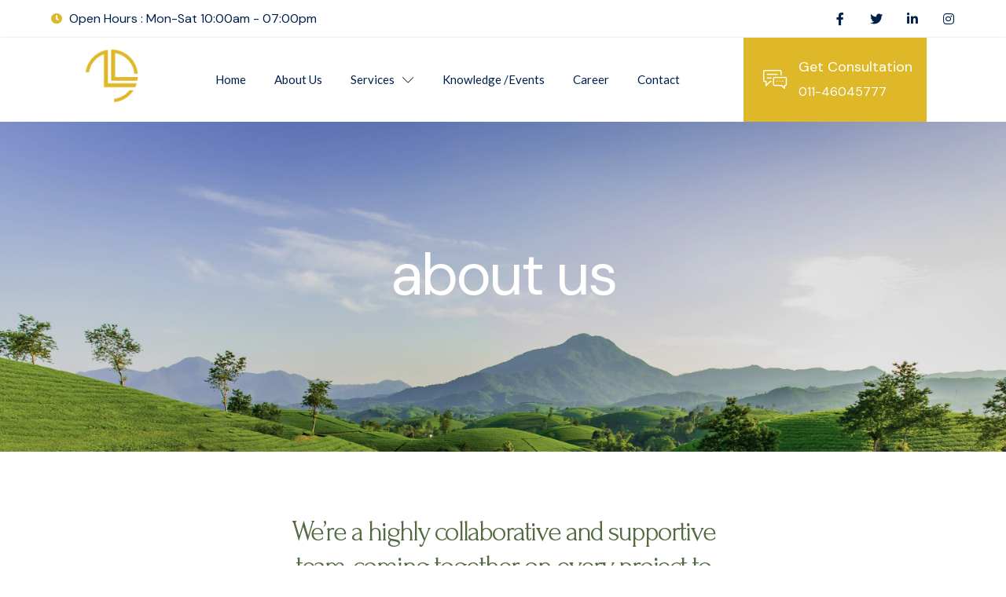

--- FILE ---
content_type: text/html; charset=UTF-8
request_url: https://legallandsvisa.com/index.php/about/
body_size: 42549
content:
<!DOCTYPE html>
<html lang="en-US">
<head>
<meta charset="UTF-8">
<meta name="viewport" content="width=device-width, initial-scale=1">
<link rel="profile" href="https://gmpg.org/xfn/11">

<title>About &#8211; Legallandsvisa</title>
<meta name='robots' content='max-image-preview:large' />
<link rel='dns-prefetch' href='//fonts.googleapis.com' />
<link rel="alternate" type="application/rss+xml" title="Legallandsvisa &raquo; Feed" href="https://legallandsvisa.com/index.php/feed/" />
<link rel="alternate" type="application/rss+xml" title="Legallandsvisa &raquo; Comments Feed" href="https://legallandsvisa.com/index.php/comments/feed/" />
<script>
window._wpemojiSettings = {"baseUrl":"https:\/\/s.w.org\/images\/core\/emoji\/15.0.3\/72x72\/","ext":".png","svgUrl":"https:\/\/s.w.org\/images\/core\/emoji\/15.0.3\/svg\/","svgExt":".svg","source":{"concatemoji":"https:\/\/legallandsvisa.com\/wp-includes\/js\/wp-emoji-release.min.js?ver=6.6.4"}};
/*! This file is auto-generated */
!function(i,n){var o,s,e;function c(e){try{var t={supportTests:e,timestamp:(new Date).valueOf()};sessionStorage.setItem(o,JSON.stringify(t))}catch(e){}}function p(e,t,n){e.clearRect(0,0,e.canvas.width,e.canvas.height),e.fillText(t,0,0);var t=new Uint32Array(e.getImageData(0,0,e.canvas.width,e.canvas.height).data),r=(e.clearRect(0,0,e.canvas.width,e.canvas.height),e.fillText(n,0,0),new Uint32Array(e.getImageData(0,0,e.canvas.width,e.canvas.height).data));return t.every(function(e,t){return e===r[t]})}function u(e,t,n){switch(t){case"flag":return n(e,"\ud83c\udff3\ufe0f\u200d\u26a7\ufe0f","\ud83c\udff3\ufe0f\u200b\u26a7\ufe0f")?!1:!n(e,"\ud83c\uddfa\ud83c\uddf3","\ud83c\uddfa\u200b\ud83c\uddf3")&&!n(e,"\ud83c\udff4\udb40\udc67\udb40\udc62\udb40\udc65\udb40\udc6e\udb40\udc67\udb40\udc7f","\ud83c\udff4\u200b\udb40\udc67\u200b\udb40\udc62\u200b\udb40\udc65\u200b\udb40\udc6e\u200b\udb40\udc67\u200b\udb40\udc7f");case"emoji":return!n(e,"\ud83d\udc26\u200d\u2b1b","\ud83d\udc26\u200b\u2b1b")}return!1}function f(e,t,n){var r="undefined"!=typeof WorkerGlobalScope&&self instanceof WorkerGlobalScope?new OffscreenCanvas(300,150):i.createElement("canvas"),a=r.getContext("2d",{willReadFrequently:!0}),o=(a.textBaseline="top",a.font="600 32px Arial",{});return e.forEach(function(e){o[e]=t(a,e,n)}),o}function t(e){var t=i.createElement("script");t.src=e,t.defer=!0,i.head.appendChild(t)}"undefined"!=typeof Promise&&(o="wpEmojiSettingsSupports",s=["flag","emoji"],n.supports={everything:!0,everythingExceptFlag:!0},e=new Promise(function(e){i.addEventListener("DOMContentLoaded",e,{once:!0})}),new Promise(function(t){var n=function(){try{var e=JSON.parse(sessionStorage.getItem(o));if("object"==typeof e&&"number"==typeof e.timestamp&&(new Date).valueOf()<e.timestamp+604800&&"object"==typeof e.supportTests)return e.supportTests}catch(e){}return null}();if(!n){if("undefined"!=typeof Worker&&"undefined"!=typeof OffscreenCanvas&&"undefined"!=typeof URL&&URL.createObjectURL&&"undefined"!=typeof Blob)try{var e="postMessage("+f.toString()+"("+[JSON.stringify(s),u.toString(),p.toString()].join(",")+"));",r=new Blob([e],{type:"text/javascript"}),a=new Worker(URL.createObjectURL(r),{name:"wpTestEmojiSupports"});return void(a.onmessage=function(e){c(n=e.data),a.terminate(),t(n)})}catch(e){}c(n=f(s,u,p))}t(n)}).then(function(e){for(var t in e)n.supports[t]=e[t],n.supports.everything=n.supports.everything&&n.supports[t],"flag"!==t&&(n.supports.everythingExceptFlag=n.supports.everythingExceptFlag&&n.supports[t]);n.supports.everythingExceptFlag=n.supports.everythingExceptFlag&&!n.supports.flag,n.DOMReady=!1,n.readyCallback=function(){n.DOMReady=!0}}).then(function(){return e}).then(function(){var e;n.supports.everything||(n.readyCallback(),(e=n.source||{}).concatemoji?t(e.concatemoji):e.wpemoji&&e.twemoji&&(t(e.twemoji),t(e.wpemoji)))}))}((window,document),window._wpemojiSettings);
</script>
<link rel='stylesheet' id='astra-theme-css-css' href='https://legallandsvisa.com/wp-content/themes/astra/assets/css/minified/main.min.css?ver=3.8.5' media='all' />
<style id='astra-theme-css-inline-css'>
.ast-no-sidebar .entry-content .alignfull {margin-left: calc( -50vw + 50%);margin-right: calc( -50vw + 50%);max-width: 100vw;width: 100vw;}.ast-no-sidebar .entry-content .alignwide {margin-left: calc(-41vw + 50%);margin-right: calc(-41vw + 50%);max-width: unset;width: unset;}.ast-no-sidebar .entry-content .alignfull .alignfull,.ast-no-sidebar .entry-content .alignfull .alignwide,.ast-no-sidebar .entry-content .alignwide .alignfull,.ast-no-sidebar .entry-content .alignwide .alignwide,.ast-no-sidebar .entry-content .wp-block-column .alignfull,.ast-no-sidebar .entry-content .wp-block-column .alignwide{width: 100%;margin-left: auto;margin-right: auto;}.wp-block-gallery,.blocks-gallery-grid {margin: 0;}.wp-block-separator {max-width: 100px;}.wp-block-separator.is-style-wide,.wp-block-separator.is-style-dots {max-width: none;}.entry-content .has-2-columns .wp-block-column:first-child {padding-right: 10px;}.entry-content .has-2-columns .wp-block-column:last-child {padding-left: 10px;}@media (max-width: 782px) {.entry-content .wp-block-columns .wp-block-column {flex-basis: 100%;}.entry-content .has-2-columns .wp-block-column:first-child {padding-right: 0;}.entry-content .has-2-columns .wp-block-column:last-child {padding-left: 0;}}body .entry-content .wp-block-latest-posts {margin-left: 0;}body .entry-content .wp-block-latest-posts li {list-style: none;}.ast-no-sidebar .ast-container .entry-content .wp-block-latest-posts {margin-left: 0;}.ast-header-break-point .entry-content .alignwide {margin-left: auto;margin-right: auto;}.entry-content .blocks-gallery-item img {margin-bottom: auto;}.wp-block-pullquote {border-top: 4px solid #555d66;border-bottom: 4px solid #555d66;color: #40464d;}:root{--ast-container-default-xlg-padding:6.67em;--ast-container-default-lg-padding:5.67em;--ast-container-default-slg-padding:4.34em;--ast-container-default-md-padding:3.34em;--ast-container-default-sm-padding:6.67em;--ast-container-default-xs-padding:2.4em;--ast-container-default-xxs-padding:1.4em;}html{font-size:100%;}a,.page-title{color:var(--ast-global-color-0);}a:hover,a:focus{color:var(--ast-global-color-1);}body,button,input,select,textarea,.ast-button,.ast-custom-button{font-family:'DM Sans',sans-serif;font-weight:400;font-size:16px;font-size:1rem;line-height:1.7;}blockquote{color:var(--ast-global-color-3);}p,.entry-content p{margin-bottom:0;}h1,.entry-content h1,h2,.entry-content h2,h3,.entry-content h3,h4,.entry-content h4,h5,.entry-content h5,h6,.entry-content h6,.site-title,.site-title a{font-family:'DM Sans',sans-serif;font-weight:400;text-transform:none;}.site-title{font-size:35px;font-size:2.1875rem;display:none;}header .custom-logo-link img{max-width:60px;}.astra-logo-svg{width:60px;}.ast-archive-description .ast-archive-title{font-size:40px;font-size:2.5rem;}.site-header .site-description{font-size:15px;font-size:0.9375rem;display:none;}.entry-title{font-size:30px;font-size:1.875rem;}h1,.entry-content h1{font-size:64px;font-size:4rem;font-weight:400;font-family:'DM Sans',sans-serif;text-transform:none;}h2,.entry-content h2{font-size:30px;font-size:1.875rem;font-weight:400;font-family:'DM Sans',sans-serif;text-transform:none;}h3,.entry-content h3{font-size:20px;font-size:1.25rem;font-weight:400;font-family:'DM Sans',sans-serif;text-transform:none;}h4,.entry-content h4{font-size:35px;font-size:2.1875rem;line-height:1.25;font-weight:400;font-family:'Forum',display;text-transform:none;}h5,.entry-content h5{font-size:18px;font-size:1.125rem;font-weight:400;font-family:'DM Sans',sans-serif;text-transform:none;}h6,.entry-content h6{font-size:15px;font-size:0.9375rem;font-weight:400;font-family:'DM Sans',sans-serif;text-transform:none;}.ast-single-post .entry-title,.page-title{font-size:30px;font-size:1.875rem;}::selection{background-color:var(--ast-global-color-0);color:#000000;}body,h1,.entry-title a,.entry-content h1,h2,.entry-content h2,h3,.entry-content h3,h4,.entry-content h4,h5,.entry-content h5,h6,.entry-content h6{color:var(--ast-global-color-3);}.tagcloud a:hover,.tagcloud a:focus,.tagcloud a.current-item{color:#000000;border-color:var(--ast-global-color-0);background-color:var(--ast-global-color-0);}input:focus,input[type="text"]:focus,input[type="email"]:focus,input[type="url"]:focus,input[type="password"]:focus,input[type="reset"]:focus,input[type="search"]:focus,textarea:focus{border-color:var(--ast-global-color-0);}input[type="radio"]:checked,input[type=reset],input[type="checkbox"]:checked,input[type="checkbox"]:hover:checked,input[type="checkbox"]:focus:checked,input[type=range]::-webkit-slider-thumb{border-color:var(--ast-global-color-0);background-color:var(--ast-global-color-0);box-shadow:none;}.site-footer a:hover + .post-count,.site-footer a:focus + .post-count{background:var(--ast-global-color-0);border-color:var(--ast-global-color-0);}.single .nav-links .nav-previous,.single .nav-links .nav-next{color:var(--ast-global-color-0);}.entry-meta,.entry-meta *{line-height:1.45;color:var(--ast-global-color-0);}.entry-meta a:hover,.entry-meta a:hover *,.entry-meta a:focus,.entry-meta a:focus *,.page-links > .page-link,.page-links .page-link:hover,.post-navigation a:hover{color:var(--ast-global-color-1);}#cat option,.secondary .calendar_wrap thead a,.secondary .calendar_wrap thead a:visited{color:var(--ast-global-color-0);}.secondary .calendar_wrap #today,.ast-progress-val span{background:var(--ast-global-color-0);}.secondary a:hover + .post-count,.secondary a:focus + .post-count{background:var(--ast-global-color-0);border-color:var(--ast-global-color-0);}.calendar_wrap #today > a{color:#000000;}.page-links .page-link,.single .post-navigation a{color:var(--ast-global-color-0);}.ast-archive-title{color:var(--ast-global-color-2);}.widget-title{font-size:22px;font-size:1.375rem;color:var(--ast-global-color-2);}.ast-logo-title-inline .site-logo-img{padding-right:1em;}.site-logo-img img{ transition:all 0.2s linear;}.ast-page-builder-template .hentry {margin: 0;}.ast-page-builder-template .site-content > .ast-container {max-width: 100%;padding: 0;}.ast-page-builder-template .site-content #primary {padding: 0;margin: 0;}.ast-page-builder-template .no-results {text-align: center;margin: 4em auto;}.ast-page-builder-template .ast-pagination {padding: 2em;}.ast-page-builder-template .entry-header.ast-no-title.ast-no-thumbnail {margin-top: 0;}.ast-page-builder-template .entry-header.ast-header-without-markup {margin-top: 0;margin-bottom: 0;}.ast-page-builder-template .entry-header.ast-no-title.ast-no-meta {margin-bottom: 0;}.ast-page-builder-template.single .post-navigation {padding-bottom: 2em;}.ast-page-builder-template.single-post .site-content > .ast-container {max-width: 100%;}.ast-page-builder-template .entry-header {margin-top: 4em;margin-left: auto;margin-right: auto;padding-left: 20px;padding-right: 20px;}.single.ast-page-builder-template .entry-header {padding-left: 20px;padding-right: 20px;}.ast-page-builder-template .ast-archive-description {margin: 4em auto 0;padding-left: 20px;padding-right: 20px;}@media (max-width:921px){#ast-desktop-header{display:none;}}@media (min-width:921px){#ast-mobile-header{display:none;}}.wp-block-buttons.aligncenter{justify-content:center;}@media (max-width:921px){.ast-theme-transparent-header #primary,.ast-theme-transparent-header #secondary{padding:0;}}@media (max-width:921px){.ast-plain-container.ast-no-sidebar #primary{padding:0;}}.ast-plain-container.ast-no-sidebar #primary{margin-top:0;margin-bottom:0;}@media (min-width:1200px){.wp-block-group .has-background{padding:20px;}}@media (min-width:1200px){.wp-block-cover-image.alignwide .wp-block-cover__inner-container,.wp-block-cover.alignwide .wp-block-cover__inner-container,.wp-block-cover-image.alignfull .wp-block-cover__inner-container,.wp-block-cover.alignfull .wp-block-cover__inner-container{width:100%;}}.wp-block-columns{margin-bottom:unset;}.wp-block-image.size-full{margin:2rem 0;}.wp-block-separator.has-background{padding:0;}.wp-block-gallery{margin-bottom:1.6em;}.wp-block-group{padding-top:4em;padding-bottom:4em;}.wp-block-group__inner-container .wp-block-columns:last-child,.wp-block-group__inner-container :last-child,.wp-block-table table{margin-bottom:0;}.blocks-gallery-grid{width:100%;}.wp-block-navigation-link__content{padding:5px 0;}.wp-block-group .wp-block-group .has-text-align-center,.wp-block-group .wp-block-column .has-text-align-center{max-width:100%;}.has-text-align-center{margin:0 auto;}@media (max-width:1200px){.wp-block-group{padding:3em;}.wp-block-group .wp-block-group{padding:1.5em;}.wp-block-columns,.wp-block-column{margin:1rem 0;}}@media (min-width:921px){.wp-block-columns .wp-block-group{padding:2em;}}@media (max-width:544px){.wp-block-cover-image .wp-block-cover__inner-container,.wp-block-cover .wp-block-cover__inner-container{width:unset;}.wp-block-cover,.wp-block-cover-image{padding:2em 0;}.wp-block-group,.wp-block-cover{padding:2em;}.wp-block-media-text__media img,.wp-block-media-text__media video{width:unset;max-width:100%;}.wp-block-media-text.has-background .wp-block-media-text__content{padding:1em;}}.wp-block-image.aligncenter{margin-left:auto;margin-right:auto;}.wp-block-table.aligncenter{margin-left:auto;margin-right:auto;}@media (min-width:544px){.entry-content .wp-block-media-text.has-media-on-the-right .wp-block-media-text__content{padding:0 8% 0 0;}.entry-content .wp-block-media-text .wp-block-media-text__content{padding:0 0 0 8%;}.ast-plain-container .site-content .entry-content .has-custom-content-position.is-position-bottom-left > *,.ast-plain-container .site-content .entry-content .has-custom-content-position.is-position-bottom-right > *,.ast-plain-container .site-content .entry-content .has-custom-content-position.is-position-top-left > *,.ast-plain-container .site-content .entry-content .has-custom-content-position.is-position-top-right > *,.ast-plain-container .site-content .entry-content .has-custom-content-position.is-position-center-right > *,.ast-plain-container .site-content .entry-content .has-custom-content-position.is-position-center-left > *{margin:0;}}@media (max-width:544px){.entry-content .wp-block-media-text .wp-block-media-text__content{padding:8% 0;}.wp-block-media-text .wp-block-media-text__media img{width:auto;max-width:100%;}}.wp-block-button.is-style-outline .wp-block-button__link{border-color:var(--ast-global-color-0);}.wp-block-button.is-style-outline > .wp-block-button__link:not(.has-text-color),.wp-block-button.wp-block-button__link.is-style-outline:not(.has-text-color){color:var(--ast-global-color-0);}.wp-block-button.is-style-outline .wp-block-button__link:hover,.wp-block-button.is-style-outline .wp-block-button__link:focus{color:var(--ast-global-color-2) !important;background-color:var(--ast-global-color-1);border-color:var(--ast-global-color-1);}.post-page-numbers.current .page-link,.ast-pagination .page-numbers.current{color:#000000;border-color:var(--ast-global-color-0);background-color:var(--ast-global-color-0);border-radius:2px;}@media (min-width:544px){.entry-content > .alignleft{margin-right:20px;}.entry-content > .alignright{margin-left:20px;}}h1.widget-title{font-weight:400;}h2.widget-title{font-weight:400;}h3.widget-title{font-weight:400;}@media (max-width:921px){.ast-separate-container #primary,.ast-separate-container #secondary{padding:1.5em 0;}#primary,#secondary{padding:1.5em 0;margin:0;}.ast-left-sidebar #content > .ast-container{display:flex;flex-direction:column-reverse;width:100%;}.ast-separate-container .ast-article-post,.ast-separate-container .ast-article-single{padding:1.5em 2.14em;}.ast-author-box img.avatar{margin:20px 0 0 0;}}@media (min-width:922px){.ast-separate-container.ast-right-sidebar #primary,.ast-separate-container.ast-left-sidebar #primary{border:0;}.search-no-results.ast-separate-container #primary{margin-bottom:4em;}}.elementor-button-wrapper .elementor-button{border-style:solid;text-decoration:none;border-top-width:0;border-right-width:0;border-left-width:0;border-bottom-width:0;}body .elementor-button.elementor-size-sm,body .elementor-button.elementor-size-xs,body .elementor-button.elementor-size-md,body .elementor-button.elementor-size-lg,body .elementor-button.elementor-size-xl,body .elementor-button{border-radius:4px;padding-top:17px;padding-right:40px;padding-bottom:17px;padding-left:40px;}@media (max-width:921px){.elementor-button-wrapper .elementor-button.elementor-size-sm,.elementor-button-wrapper .elementor-button.elementor-size-xs,.elementor-button-wrapper .elementor-button.elementor-size-md,.elementor-button-wrapper .elementor-button.elementor-size-lg,.elementor-button-wrapper .elementor-button.elementor-size-xl,.elementor-button-wrapper .elementor-button{padding-top:16px;padding-right:32px;padding-bottom:16px;padding-left:32px;}}@media (max-width:544px){.elementor-button-wrapper .elementor-button.elementor-size-sm,.elementor-button-wrapper .elementor-button.elementor-size-xs,.elementor-button-wrapper .elementor-button.elementor-size-md,.elementor-button-wrapper .elementor-button.elementor-size-lg,.elementor-button-wrapper .elementor-button.elementor-size-xl,.elementor-button-wrapper .elementor-button{padding-top:15px;padding-right:28px;padding-bottom:15px;padding-left:28px;}}.elementor-button-wrapper .elementor-button{border-color:var(--ast-global-color-0);background-color:var(--ast-global-color-0);}.elementor-button-wrapper .elementor-button:hover,.elementor-button-wrapper .elementor-button:focus{color:var(--ast-global-color-2);background-color:var(--ast-global-color-1);border-color:var(--ast-global-color-1);}.wp-block-button .wp-block-button__link ,.elementor-button-wrapper .elementor-button,.elementor-button-wrapper .elementor-button:visited{color:var(--ast-global-color-2);}.elementor-button-wrapper .elementor-button{font-family:inherit;font-weight:400;line-height:1;text-transform:none;}body .elementor-button.elementor-size-sm,body .elementor-button.elementor-size-xs,body .elementor-button.elementor-size-md,body .elementor-button.elementor-size-lg,body .elementor-button.elementor-size-xl,body .elementor-button{font-size:14px;font-size:0.875rem;}.wp-block-button .wp-block-button__link:hover,.wp-block-button .wp-block-button__link:focus{color:var(--ast-global-color-2);background-color:var(--ast-global-color-1);border-color:var(--ast-global-color-1);}.elementor-widget-heading h4.elementor-heading-title{line-height:1.25;}.wp-block-button .wp-block-button__link{border-color:var(--ast-global-color-0);background-color:var(--ast-global-color-0);color:var(--ast-global-color-2);font-family:inherit;font-weight:400;line-height:1;text-transform:none;font-size:14px;font-size:0.875rem;border-radius:4px;padding-top:17px;padding-right:40px;padding-bottom:17px;padding-left:40px;}@media (max-width:921px){.wp-block-button .wp-block-button__link{font-size:16px;font-size:1rem;padding-top:16px;padding-right:32px;padding-bottom:16px;padding-left:32px;}}@media (max-width:544px){.wp-block-button .wp-block-button__link{font-size:14px;font-size:0.875rem;padding-top:15px;padding-right:28px;padding-bottom:15px;padding-left:28px;}}.menu-toggle,button,.ast-button,.ast-custom-button,.button,input#submit,input[type="button"],input[type="submit"],input[type="reset"],form[CLASS*="wp-block-search__"].wp-block-search .wp-block-search__inside-wrapper .wp-block-search__button,body .wp-block-file .wp-block-file__button{border-style:solid;border-top-width:0;border-right-width:0;border-left-width:0;border-bottom-width:0;color:var(--ast-global-color-2);border-color:var(--ast-global-color-0);background-color:var(--ast-global-color-0);border-radius:4px;padding-top:17px;padding-right:40px;padding-bottom:17px;padding-left:40px;font-family:inherit;font-weight:400;font-size:14px;font-size:0.875rem;line-height:1;text-transform:none;}button:focus,.menu-toggle:hover,button:hover,.ast-button:hover,.ast-custom-button:hover .button:hover,.ast-custom-button:hover ,input[type=reset]:hover,input[type=reset]:focus,input#submit:hover,input#submit:focus,input[type="button"]:hover,input[type="button"]:focus,input[type="submit"]:hover,input[type="submit"]:focus,form[CLASS*="wp-block-search__"].wp-block-search .wp-block-search__inside-wrapper .wp-block-search__button:hover,form[CLASS*="wp-block-search__"].wp-block-search .wp-block-search__inside-wrapper .wp-block-search__button:focus,body .wp-block-file .wp-block-file__button:hover,body .wp-block-file .wp-block-file__button:focus{color:var(--ast-global-color-2);background-color:var(--ast-global-color-1);border-color:var(--ast-global-color-1);}@media (min-width:544px){.ast-container{max-width:100%;}}@media (max-width:544px){.ast-separate-container .ast-article-post,.ast-separate-container .ast-article-single,.ast-separate-container .comments-title,.ast-separate-container .ast-archive-description{padding:1.5em 1em;}.ast-separate-container #content .ast-container{padding-left:0.54em;padding-right:0.54em;}.ast-separate-container .ast-comment-list li.depth-1{padding:1.5em 1em;margin-bottom:1.5em;}.ast-separate-container .ast-comment-list .bypostauthor{padding:.5em;}.ast-search-menu-icon.ast-dropdown-active .search-field{width:170px;}.menu-toggle,button,.ast-button,.button,input#submit,input[type="button"],input[type="submit"],input[type="reset"]{padding-top:15px;padding-right:28px;padding-bottom:15px;padding-left:28px;font-size:14px;font-size:0.875rem;}}@media (max-width:921px){.menu-toggle,button,.ast-button,.button,input#submit,input[type="button"],input[type="submit"],input[type="reset"]{padding-top:16px;padding-right:32px;padding-bottom:16px;padding-left:32px;font-size:16px;font-size:1rem;}.ast-mobile-header-stack .main-header-bar .ast-search-menu-icon{display:inline-block;}.ast-header-break-point.ast-header-custom-item-outside .ast-mobile-header-stack .main-header-bar .ast-search-icon{margin:0;}.ast-comment-avatar-wrap img{max-width:2.5em;}.ast-separate-container .ast-comment-list li.depth-1{padding:1.5em 2.14em;}.ast-separate-container .comment-respond{padding:2em 2.14em;}.ast-comment-meta{padding:0 1.8888em 1.3333em;}}body,.ast-separate-container{background-color:var(--ast-global-color-5);;background-image:none;;}.entry-content > .wp-block-group,.entry-content > .wp-block-media-text,.entry-content > .wp-block-cover,.entry-content > .wp-block-columns{max-width:58em;width:calc(100% - 4em);margin-left:auto;margin-right:auto;}.entry-content [class*="__inner-container"] > .alignfull{max-width:100%;margin-left:0;margin-right:0;}.entry-content [class*="__inner-container"] > *:not(.alignwide):not(.alignfull):not(.alignleft):not(.alignright){margin-left:auto;margin-right:auto;}.entry-content [class*="__inner-container"] > *:not(.alignwide):not(p):not(.alignfull):not(.alignleft):not(.alignright):not(.is-style-wide):not(iframe){max-width:50rem;width:100%;}@media (min-width:921px){.entry-content > .wp-block-group.alignwide.has-background,.entry-content > .wp-block-group.alignfull.has-background,.entry-content > .wp-block-cover.alignwide,.entry-content > .wp-block-cover.alignfull,.entry-content > .wp-block-columns.has-background.alignwide,.entry-content > .wp-block-columns.has-background.alignfull{margin-top:0;margin-bottom:0;padding:6em 4em;}.entry-content > .wp-block-columns.has-background{margin-bottom:0;}}@media (min-width:1200px){.entry-content .alignfull p{max-width:1200px;}.entry-content .alignfull{max-width:100%;width:100%;}.ast-page-builder-template .entry-content .alignwide,.entry-content [class*="__inner-container"] > .alignwide{max-width:1200px;margin-left:0;margin-right:0;}.entry-content .alignfull [class*="__inner-container"] > .alignwide{max-width:80rem;}}@media (min-width:545px){.site-main .entry-content > .alignwide{margin:0 auto;}.wp-block-group.has-background,.entry-content > .wp-block-cover,.entry-content > .wp-block-columns.has-background{padding:4em;margin-top:0;margin-bottom:0;}.entry-content .wp-block-media-text.alignfull .wp-block-media-text__content,.entry-content .wp-block-media-text.has-background .wp-block-media-text__content{padding:0 8%;}}@media (max-width:921px){.site-title{display:none;}.ast-archive-description .ast-archive-title{font-size:40px;}.site-header .site-description{display:none;}.entry-title{font-size:30px;}h1,.entry-content h1{font-size:30px;}h2,.entry-content h2{font-size:25px;}h3,.entry-content h3{font-size:20px;}h4,.entry-content h4{font-size:35px;font-size:2.1875rem;}.ast-single-post .entry-title,.page-title{font-size:30px;}.astra-logo-svg{width:60px;}header .custom-logo-link img,.ast-header-break-point .site-logo-img .custom-mobile-logo-link img{max-width:60px;}}@media (max-width:544px){.site-title{display:none;}.ast-archive-description .ast-archive-title{font-size:40px;}.site-header .site-description{display:none;}.entry-title{font-size:30px;}h1,.entry-content h1{font-size:30px;}h2,.entry-content h2{font-size:25px;}h3,.entry-content h3{font-size:20px;}h4,.entry-content h4{font-size:24px;font-size:1.5rem;}.ast-single-post .entry-title,.page-title{font-size:30px;}header .custom-logo-link img,.ast-header-break-point .site-branding img,.ast-header-break-point .custom-logo-link img{max-width:50px;}.astra-logo-svg{width:50px;}.ast-header-break-point .site-logo-img .custom-mobile-logo-link img{max-width:50px;}}@media (max-width:921px){html{font-size:91.2%;}}@media (max-width:544px){html{font-size:91.2%;}}@media (min-width:922px){.ast-container{max-width:1240px;}}@media (min-width:922px){.site-content .ast-container{display:flex;}}@media (max-width:921px){.site-content .ast-container{flex-direction:column;}}@media (min-width:922px){.main-header-menu .sub-menu .menu-item.ast-left-align-sub-menu:hover > .sub-menu,.main-header-menu .sub-menu .menu-item.ast-left-align-sub-menu.focus > .sub-menu{margin-left:-0px;}}.ast-theme-transparent-header .ast-header-search .astra-search-icon,.ast-theme-transparent-header .ast-header-search .search-field::placeholder,.ast-theme-transparent-header .ast-header-search .ast-icon{color:#ffffff;}.ast-theme-transparent-header [data-section="section-header-mobile-trigger"] .ast-button-wrap .mobile-menu-toggle-icon .ast-mobile-svg{fill:#ffffff;}.ast-theme-transparent-header [data-section="section-header-mobile-trigger"] .ast-button-wrap .mobile-menu-wrap .mobile-menu{color:#ffffff;}.ast-theme-transparent-header [data-section="section-header-mobile-trigger"] .ast-button-wrap .ast-mobile-menu-trigger-fill{background:var(--ast-global-color-0);}.ast-theme-transparent-header [data-section="section-header-mobile-trigger"] .ast-button-wrap .ast-mobile-menu-trigger-fill,.ast-theme-transparent-header [data-section="section-header-mobile-trigger"] .ast-button-wrap .ast-mobile-menu-trigger-minimal{color:#ffffff;border:none;}.footer-widget-area[data-section^="section-fb-html-"] .ast-builder-html-element{text-align:center;}.wp-block-search {margin-bottom: 20px;}.wp-block-site-tagline {margin-top: 20px;}form.wp-block-search .wp-block-search__input,.wp-block-search.wp-block-search__button-inside .wp-block-search__inside-wrapper {border-color: #eaeaea;background: #fafafa;}.wp-block-search.wp-block-search__button-inside .wp-block-search__inside-wrapper .wp-block-search__input:focus,.wp-block-loginout input:focus {outline: thin dotted;}.wp-block-loginout input:focus {border-color: transparent;} form.wp-block-search .wp-block-search__inside-wrapper .wp-block-search__input {padding: 12px;}form.wp-block-search .wp-block-search__button svg {fill: currentColor;width: 20px;height: 20px;}.wp-block-loginout p label {display: block;}.wp-block-loginout p:not(.login-remember):not(.login-submit) input {width: 100%;}.wp-block-loginout .login-remember input {width: 1.1rem;height: 1.1rem;margin: 0 5px 4px 0;vertical-align: middle;}blockquote,cite {font-style: initial;}.wp-block-file {display: flex;align-items: center;flex-wrap: wrap;justify-content: space-between;}.wp-block-pullquote {border: none;}.wp-block-pullquote blockquote::before {content: "\201D";font-family: "Helvetica",sans-serif;display: flex;transform: rotate( 180deg );font-size: 6rem;font-style: normal;line-height: 1;font-weight: bold;align-items: center;justify-content: center;}.has-text-align-right > blockquote::before {justify-content: flex-start;}.has-text-align-left > blockquote::before {justify-content: flex-end;}figure.wp-block-pullquote.is-style-solid-color blockquote {max-width: 100%;text-align: inherit;}blockquote {padding: 0 1.2em 1.2em;}.wp-block-button__link {border: 2px solid currentColor;}body .wp-block-file .wp-block-file__button {text-decoration: none;}ul.wp-block-categories-list.wp-block-categories,ul.wp-block-archives-list.wp-block-archives {list-style-type: none;}ul,ol {margin-left: 20px;}figure.alignright figcaption {text-align: right;}:root .has-ast-global-color-0-color{color:var(--ast-global-color-0);}:root .has-ast-global-color-0-background-color{background-color:var(--ast-global-color-0);}:root .wp-block-button .has-ast-global-color-0-color{color:var(--ast-global-color-0);}:root .wp-block-button .has-ast-global-color-0-background-color{background-color:var(--ast-global-color-0);}:root .has-ast-global-color-1-color{color:var(--ast-global-color-1);}:root .has-ast-global-color-1-background-color{background-color:var(--ast-global-color-1);}:root .wp-block-button .has-ast-global-color-1-color{color:var(--ast-global-color-1);}:root .wp-block-button .has-ast-global-color-1-background-color{background-color:var(--ast-global-color-1);}:root .has-ast-global-color-2-color{color:var(--ast-global-color-2);}:root .has-ast-global-color-2-background-color{background-color:var(--ast-global-color-2);}:root .wp-block-button .has-ast-global-color-2-color{color:var(--ast-global-color-2);}:root .wp-block-button .has-ast-global-color-2-background-color{background-color:var(--ast-global-color-2);}:root .has-ast-global-color-3-color{color:var(--ast-global-color-3);}:root .has-ast-global-color-3-background-color{background-color:var(--ast-global-color-3);}:root .wp-block-button .has-ast-global-color-3-color{color:var(--ast-global-color-3);}:root .wp-block-button .has-ast-global-color-3-background-color{background-color:var(--ast-global-color-3);}:root .has-ast-global-color-4-color{color:var(--ast-global-color-4);}:root .has-ast-global-color-4-background-color{background-color:var(--ast-global-color-4);}:root .wp-block-button .has-ast-global-color-4-color{color:var(--ast-global-color-4);}:root .wp-block-button .has-ast-global-color-4-background-color{background-color:var(--ast-global-color-4);}:root .has-ast-global-color-5-color{color:var(--ast-global-color-5);}:root .has-ast-global-color-5-background-color{background-color:var(--ast-global-color-5);}:root .wp-block-button .has-ast-global-color-5-color{color:var(--ast-global-color-5);}:root .wp-block-button .has-ast-global-color-5-background-color{background-color:var(--ast-global-color-5);}:root .has-ast-global-color-6-color{color:var(--ast-global-color-6);}:root .has-ast-global-color-6-background-color{background-color:var(--ast-global-color-6);}:root .wp-block-button .has-ast-global-color-6-color{color:var(--ast-global-color-6);}:root .wp-block-button .has-ast-global-color-6-background-color{background-color:var(--ast-global-color-6);}:root .has-ast-global-color-7-color{color:var(--ast-global-color-7);}:root .has-ast-global-color-7-background-color{background-color:var(--ast-global-color-7);}:root .wp-block-button .has-ast-global-color-7-color{color:var(--ast-global-color-7);}:root .wp-block-button .has-ast-global-color-7-background-color{background-color:var(--ast-global-color-7);}:root .has-ast-global-color-8-color{color:var(--ast-global-color-8);}:root .has-ast-global-color-8-background-color{background-color:var(--ast-global-color-8);}:root .wp-block-button .has-ast-global-color-8-color{color:var(--ast-global-color-8);}:root .wp-block-button .has-ast-global-color-8-background-color{background-color:var(--ast-global-color-8);}:root{--ast-global-color-0:#ffd936;--ast-global-color-1:#dab200;--ast-global-color-2:#536942;--ast-global-color-3:rgba(82,104,64,0.75);--ast-global-color-4:#f6f8f5;--ast-global-color-5:#ffffff;--ast-global-color-6:rgba(82,104,64,0.8);--ast-global-color-7:rgba(82,104,64,0.5);--ast-global-color-8:rgba(82,104,64,0.3);}.ast-theme-transparent-header #masthead .site-logo-img .transparent-custom-logo .astra-logo-svg{width:60px;}.ast-theme-transparent-header #masthead .site-logo-img .transparent-custom-logo img{ max-width:60px;}@media (max-width:921px){.ast-theme-transparent-header #masthead .site-logo-img .transparent-custom-logo .astra-logo-svg{width:60px;}.ast-theme-transparent-header #masthead .site-logo-img .transparent-custom-logo img{ max-width:60px;}}@media (max-width:543px){.ast-theme-transparent-header #masthead .site-logo-img .transparent-custom-logo .astra-logo-svg{width:50px;}.ast-theme-transparent-header #masthead .site-logo-img .transparent-custom-logo img{ max-width:50px;}}@media (min-width:921px){.ast-theme-transparent-header #masthead{position:absolute;left:0;right:0;}.ast-theme-transparent-header .main-header-bar,.ast-theme-transparent-header.ast-header-break-point .main-header-bar{background:none;}body.elementor-editor-active.ast-theme-transparent-header #masthead,.fl-builder-edit .ast-theme-transparent-header #masthead,body.vc_editor.ast-theme-transparent-header #masthead,body.brz-ed.ast-theme-transparent-header #masthead{z-index:0;}.ast-header-break-point.ast-replace-site-logo-transparent.ast-theme-transparent-header .custom-mobile-logo-link{display:none;}.ast-header-break-point.ast-replace-site-logo-transparent.ast-theme-transparent-header .transparent-custom-logo{display:inline-block;}.ast-theme-transparent-header .ast-above-header,.ast-theme-transparent-header .ast-above-header.ast-above-header-bar{background-image:none;background-color:transparent;}.ast-theme-transparent-header .ast-below-header{background-image:none;background-color:transparent;}}.ast-theme-transparent-header .site-title a,.ast-theme-transparent-header .site-title a:focus,.ast-theme-transparent-header .site-title a:hover,.ast-theme-transparent-header .site-title a:visited{color:var(--ast-global-color-5);}.ast-theme-transparent-header .site-header .site-description{color:var(--ast-global-color-5);}.ast-theme-transparent-header .ast-builder-menu .main-header-menu,.ast-theme-transparent-header .ast-builder-menu .main-header-menu .sub-menu,.ast-theme-transparent-header .ast-builder-menu .main-header-menu,.ast-theme-transparent-header.ast-header-break-point .ast-builder-menu .main-header-bar-wrap .main-header-menu,.ast-flyout-menu-enable.ast-header-break-point.ast-theme-transparent-header .main-header-bar-navigation .site-navigation,.ast-fullscreen-menu-enable.ast-header-break-point.ast-theme-transparent-header .main-header-bar-navigation .site-navigation,.ast-flyout-above-menu-enable.ast-header-break-point.ast-theme-transparent-header .ast-above-header-navigation-wrap .ast-above-header-navigation,.ast-flyout-below-menu-enable.ast-header-break-point.ast-theme-transparent-header .ast-below-header-navigation-wrap .ast-below-header-actual-nav,.ast-fullscreen-above-menu-enable.ast-header-break-point.ast-theme-transparent-header .ast-above-header-navigation-wrap,.ast-fullscreen-below-menu-enable.ast-header-break-point.ast-theme-transparent-header .ast-below-header-navigation-wrap,.ast-theme-transparent-header .main-header-menu .menu-link{background-color:rgba(255,255,255,0);}.ast-theme-transparent-header .ast-builder-menu .main-header-menu,.ast-theme-transparent-header .ast-builder-menu .main-header-menu .menu-link,.ast-theme-transparent-header [CLASS*="ast-builder-menu-"] .main-header-menu .menu-item > .menu-link,.ast-theme-transparent-header .ast-masthead-custom-menu-items,.ast-theme-transparent-header .ast-masthead-custom-menu-items a,.ast-theme-transparent-header .ast-builder-menu .main-header-menu .menu-item > .ast-menu-toggle,.ast-theme-transparent-header .ast-builder-menu .main-header-menu .menu-item > .ast-menu-toggle,.ast-theme-transparent-header .ast-above-header-navigation a,.ast-header-break-point.ast-theme-transparent-header .ast-above-header-navigation a,.ast-header-break-point.ast-theme-transparent-header .ast-above-header-navigation > ul.ast-above-header-menu > .menu-item-has-children:not(.current-menu-item) > .ast-menu-toggle,.ast-theme-transparent-header .ast-below-header-menu,.ast-theme-transparent-header .ast-below-header-menu a,.ast-header-break-point.ast-theme-transparent-header .ast-below-header-menu a,.ast-header-break-point.ast-theme-transparent-header .ast-below-header-menu,.ast-theme-transparent-header .main-header-menu .menu-link{color:var(--ast-global-color-4);}.ast-theme-transparent-header .ast-builder-menu .main-header-menu .menu-item:hover > .menu-link,.ast-theme-transparent-header .ast-builder-menu .main-header-menu .menu-item:hover > .ast-menu-toggle,.ast-theme-transparent-header .ast-builder-menu .main-header-menu .ast-masthead-custom-menu-items a:hover,.ast-theme-transparent-header .ast-builder-menu .main-header-menu .focus > .menu-link,.ast-theme-transparent-header .ast-builder-menu .main-header-menu .focus > .ast-menu-toggle,.ast-theme-transparent-header .ast-builder-menu .main-header-menu .current-menu-item > .menu-link,.ast-theme-transparent-header .ast-builder-menu .main-header-menu .current-menu-ancestor > .menu-link,.ast-theme-transparent-header .ast-builder-menu .main-header-menu .current-menu-item > .ast-menu-toggle,.ast-theme-transparent-header .ast-builder-menu .main-header-menu .current-menu-ancestor > .ast-menu-toggle,.ast-theme-transparent-header [CLASS*="ast-builder-menu-"] .main-header-menu .current-menu-item > .menu-link,.ast-theme-transparent-header [CLASS*="ast-builder-menu-"] .main-header-menu .current-menu-ancestor > .menu-link,.ast-theme-transparent-header [CLASS*="ast-builder-menu-"] .main-header-menu .current-menu-item > .ast-menu-toggle,.ast-theme-transparent-header [CLASS*="ast-builder-menu-"] .main-header-menu .current-menu-ancestor > .ast-menu-toggle,.ast-theme-transparent-header .main-header-menu .menu-item:hover > .menu-link,.ast-theme-transparent-header .main-header-menu .current-menu-item > .menu-link,.ast-theme-transparent-header .main-header-menu .current-menu-ancestor > .menu-link{color:var(--ast-global-color-5);}@media (max-width:921px){.ast-theme-transparent-header #masthead{position:absolute;left:0;right:0;}.ast-theme-transparent-header .main-header-bar,.ast-theme-transparent-header.ast-header-break-point .main-header-bar{background:none;}body.elementor-editor-active.ast-theme-transparent-header #masthead,.fl-builder-edit .ast-theme-transparent-header #masthead,body.vc_editor.ast-theme-transparent-header #masthead,body.brz-ed.ast-theme-transparent-header #masthead{z-index:0;}.ast-header-break-point.ast-replace-site-logo-transparent.ast-theme-transparent-header .custom-mobile-logo-link{display:none;}.ast-header-break-point.ast-replace-site-logo-transparent.ast-theme-transparent-header .transparent-custom-logo{display:inline-block;}.ast-theme-transparent-header .ast-above-header,.ast-theme-transparent-header .ast-above-header.ast-above-header-bar{background-image:none;background-color:transparent;}.ast-theme-transparent-header .ast-below-header{background-image:none;background-color:transparent;}}@media (max-width:921px){.ast-theme-transparent-header .site-title a,.ast-theme-transparent-header .site-title a:focus,.ast-theme-transparent-header .site-title a:hover,.ast-theme-transparent-header .site-title a:visited,.ast-theme-transparent-header .ast-builder-layout-element .ast-site-identity .site-title a,.ast-theme-transparent-header .ast-builder-layout-element .ast-site-identity .site-title a:hover,.ast-theme-transparent-header .ast-builder-layout-element .ast-site-identity .site-title a:focus,.ast-theme-transparent-header .ast-builder-layout-element .ast-site-identity .site-title a:visited{color:#ffffff;}.ast-theme-transparent-header .site-header .site-description{color:#ffffff;}.ast-theme-transparent-header.ast-header-break-point .ast-builder-menu .main-header-menu,.ast-theme-transparent-header.ast-header-break-point .ast-builder-menu.main-header-menu .sub-menu,.ast-theme-transparent-header.ast-header-break-point .ast-builder-menu.main-header-menu,.ast-theme-transparent-header.ast-header-break-point .ast-builder-menu .main-header-bar-wrap .main-header-menu,.ast-flyout-menu-enable.ast-header-break-point.ast-theme-transparent-header .main-header-bar-navigation .site-navigation,.ast-fullscreen-menu-enable.ast-header-break-point.ast-theme-transparent-header .main-header-bar-navigation .site-navigation,.ast-flyout-above-menu-enable.ast-header-break-point.ast-theme-transparent-header .ast-above-header-navigation-wrap .ast-above-header-navigation,.ast-flyout-below-menu-enable.ast-header-break-point.ast-theme-transparent-header .ast-below-header-navigation-wrap .ast-below-header-actual-nav,.ast-fullscreen-above-menu-enable.ast-header-break-point.ast-theme-transparent-header .ast-above-header-navigation-wrap,.ast-fullscreen-below-menu-enable.ast-header-break-point.ast-theme-transparent-header .ast-below-header-navigation-wrap,.ast-theme-transparent-header .main-header-menu .menu-link{background-color:#ffffff;}.ast-theme-transparent-header .ast-builder-menu .main-header-menu,.ast-theme-transparent-header .ast-builder-menu .main-header-menu .menu-link,.ast-theme-transparent-header [CLASS*="ast-builder-menu-"] .main-header-menu .menu-item > .menu-link,.ast-theme-transparent-header .ast-masthead-custom-menu-items,.ast-theme-transparent-header .ast-masthead-custom-menu-items a,.ast-theme-transparent-header .ast-builder-menu .main-header-menu .menu-item > .ast-menu-toggle,.ast-theme-transparent-header .ast-builder-menu .main-header-menu .menu-item > .ast-menu-toggle,.ast-theme-transparent-header .main-header-menu .menu-link{color:#000000;}.ast-theme-transparent-header .ast-builder-menu .main-header-menu .menu-item:hover > .menu-link,.ast-theme-transparent-header .ast-builder-menu .main-header-menu .menu-item:hover > .ast-menu-toggle,.ast-theme-transparent-header .ast-builder-menu .main-header-menu .ast-masthead-custom-menu-items a:hover,.ast-theme-transparent-header .ast-builder-menu .main-header-menu .focus > .menu-link,.ast-theme-transparent-header .ast-builder-menu .main-header-menu .focus > .ast-menu-toggle,.ast-theme-transparent-header .ast-builder-menu .main-header-menu .current-menu-item > .menu-link,.ast-theme-transparent-header .ast-builder-menu .main-header-menu .current-menu-ancestor > .menu-link,.ast-theme-transparent-header .ast-builder-menu .main-header-menu .current-menu-item > .ast-menu-toggle,.ast-theme-transparent-header .ast-builder-menu .main-header-menu .current-menu-ancestor > .ast-menu-toggle,.ast-theme-transparent-header [CLASS*="ast-builder-menu-"] .main-header-menu .current-menu-item > .menu-link,.ast-theme-transparent-header [CLASS*="ast-builder-menu-"] .main-header-menu .current-menu-ancestor > .menu-link,.ast-theme-transparent-header [CLASS*="ast-builder-menu-"] .main-header-menu .current-menu-item > .ast-menu-toggle,.ast-theme-transparent-header [CLASS*="ast-builder-menu-"] .main-header-menu .current-menu-ancestor > .ast-menu-toggle,.ast-theme-transparent-header .main-header-menu .menu-item:hover > .menu-link,.ast-theme-transparent-header .main-header-menu .current-menu-item > .menu-link,.ast-theme-transparent-header .main-header-menu .current-menu-ancestor > .menu-link{color:var(--ast-global-color-0);}}@media (max-width:544px){.ast-theme-transparent-header .site-title a,.ast-theme-transparent-header .site-title a:focus,.ast-theme-transparent-header .site-title a:hover,.ast-theme-transparent-header .site-title a:visited,.ast-theme-transparent-header .ast-builder-layout-element .ast-site-identity .site-title a,.ast-theme-transparent-header .ast-builder-layout-element .ast-site-identity .site-title a:hover,.ast-theme-transparent-header .ast-builder-layout-element .ast-site-identity .site-title a:focus,.ast-theme-transparent-header .ast-builder-layout-element .ast-site-identity .site-title a:visited{color:#ffffff;}.ast-theme-transparent-header .site-header .site-description{color:#ffffff;}.ast-theme-transparent-header.ast-header-break-point .ast-builder-menu .main-header-menu,.ast-theme-transparent-header.ast-header-break-point .ast-builder-menu.main-header-menu .sub-menu,.ast-theme-transparent-header.ast-header-break-point .ast-builder-menu.main-header-menu,.ast-theme-transparent-header.ast-header-break-point .ast-builder-menu .main-header-bar-wrap .main-header-menu,.ast-flyout-menu-enable.ast-header-break-point.ast-theme-transparent-header .main-header-bar-navigation .site-navigation,.ast-fullscreen-menu-enable.ast-header-break-point.ast-theme-transparent-header .main-header-bar-navigation .site-navigation,.ast-flyout-above-menu-enable.ast-header-break-point.ast-theme-transparent-header .ast-above-header-navigation-wrap .ast-above-header-navigation,.ast-flyout-below-menu-enable.ast-header-break-point.ast-theme-transparent-header .ast-below-header-navigation-wrap .ast-below-header-actual-nav,.ast-fullscreen-above-menu-enable.ast-header-break-point.ast-theme-transparent-header .ast-above-header-navigation-wrap,.ast-fullscreen-below-menu-enable.ast-header-break-point.ast-theme-transparent-header .ast-below-header-navigation-wrap,.ast-theme-transparent-header .main-header-menu .menu-link{background-color:#ffffff;}.ast-theme-transparent-header .ast-builder-menu .main-header-menu,.ast-theme-transparent-header .ast-builder-menu .main-header-menu .menu-item > .menu-link,.ast-theme-transparent-header .ast-builder-menu .main-header-menu .menu-link,.ast-theme-transparent-header .ast-masthead-custom-menu-items,.ast-theme-transparent-header .ast-masthead-custom-menu-items a,.ast-theme-transparent-header .ast-builder-menu .main-header-menu .menu-item > .ast-menu-toggle,.ast-theme-transparent-header .ast-builder-menu .main-header-menu .menu-item > .ast-menu-toggle,.ast-theme-transparent-header .main-header-menu .menu-link{color:#000000;}.ast-theme-transparent-header .ast-builder-menu .main-header-menu .menu-item:hover > .menu-link,.ast-theme-transparent-header .ast-builder-menu .main-header-menu .menu-item:hover > .ast-menu-toggle,.ast-theme-transparent-header .ast-builder-menu .main-header-menu .ast-masthead-custom-menu-items a:hover,.ast-theme-transparent-header .ast-builder-menu .main-header-menu .focus > .menu-link,.ast-theme-transparent-header .ast-builder-menu .main-header-menu .focus > .ast-menu-toggle,.ast-theme-transparent-header .ast-builder-menu .main-header-menu .current-menu-item > .menu-link,.ast-theme-transparent-header .ast-builder-menu .main-header-menu .current-menu-ancestor > .menu-link,.ast-theme-transparent-header .ast-builder-menu .main-header-menu .current-menu-item > .ast-menu-toggle,.ast-theme-transparent-header .ast-builder-menu .main-header-menu .current-menu-ancestor > .ast-menu-toggle,.ast-theme-transparent-header [CLASS*="ast-builder-menu-"] .main-header-menu .current-menu-item > .menu-link,.ast-theme-transparent-header [CLASS*="ast-builder-menu-"] .main-header-menu .current-menu-ancestor > .menu-link,.ast-theme-transparent-header [CLASS*="ast-builder-menu-"] .main-header-menu .current-menu-item > .ast-menu-toggle,.ast-theme-transparent-header [CLASS*="ast-builder-menu-"] .main-header-menu .current-menu-ancestor > .ast-menu-toggle,.ast-theme-transparent-header .main-header-menu .menu-item:hover > .menu-link,.ast-theme-transparent-header .main-header-menu .current-menu-item > .menu-link,.ast-theme-transparent-header .main-header-menu .current-menu-ancestor > .menu-link{color:var(--ast-global-color-0);}}.ast-theme-transparent-header #ast-desktop-header > [CLASS*="-header-wrap"]:nth-last-child(2) > [CLASS*="-header-bar"],.ast-theme-transparent-header.ast-header-break-point #ast-mobile-header > [CLASS*="-header-wrap"]:nth-last-child(2) > [CLASS*="-header-bar"]{border-bottom-width:0;border-bottom-style:solid;}.ast-breadcrumbs .trail-browse,.ast-breadcrumbs .trail-items,.ast-breadcrumbs .trail-items li{display:inline-block;margin:0;padding:0;border:none;background:inherit;text-indent:0;}.ast-breadcrumbs .trail-browse{font-size:inherit;font-style:inherit;font-weight:inherit;color:inherit;}.ast-breadcrumbs .trail-items{list-style:none;}.trail-items li::after{padding:0 0.3em;content:"\00bb";}.trail-items li:last-of-type::after{display:none;}h1,.entry-content h1,h2,.entry-content h2,h3,.entry-content h3,h4,.entry-content h4,h5,.entry-content h5,h6,.entry-content h6{color:var(--ast-global-color-2);}.entry-title a{color:var(--ast-global-color-2);}@media (max-width:921px){.ast-builder-grid-row-container.ast-builder-grid-row-tablet-3-firstrow .ast-builder-grid-row > *:first-child,.ast-builder-grid-row-container.ast-builder-grid-row-tablet-3-lastrow .ast-builder-grid-row > *:last-child{grid-column:1 / -1;}}@media (max-width:544px){.ast-builder-grid-row-container.ast-builder-grid-row-mobile-3-firstrow .ast-builder-grid-row > *:first-child,.ast-builder-grid-row-container.ast-builder-grid-row-mobile-3-lastrow .ast-builder-grid-row > *:last-child{grid-column:1 / -1;}}@media (max-width:921px){.ast-builder-layout-element .ast-site-identity{margin-top:5px;margin-left:15px;}}@media (max-width:544px){.ast-builder-layout-element .ast-site-identity{margin-top:5px;margin-bottom:0px;margin-left:20px;margin-right:0px;}}.ast-builder-layout-element[data-section="title_tagline"]{display:flex;}@media (max-width:921px){.ast-header-break-point .ast-builder-layout-element[data-section="title_tagline"]{display:flex;}}@media (max-width:544px){.ast-header-break-point .ast-builder-layout-element[data-section="title_tagline"]{display:flex;}}[data-section*="section-hb-button-"] .menu-link{display:none;}.ast-header-button-1[data-section*="section-hb-button-"] .ast-builder-button-wrap .ast-custom-button{font-size:15px;font-size:0.9375rem;}.ast-header-button-1 .ast-custom-button{color:var(--ast-global-color-4);background:rgba(0,0,0,0);border-color:var(--ast-global-color-4);border-top-width:1px;border-bottom-width:1px;border-left-width:1px;border-right-width:1px;border-radius:4px;}.ast-header-button-1 .ast-custom-button:hover{color:var(--ast-global-color-5);background:rgba(0,0,0,0);border-color:var(--ast-global-color-5);}.ast-header-button-1[data-section*="section-hb-button-"] .ast-builder-button-wrap .ast-custom-button{padding-top:15px;padding-bottom:15px;padding-left:25px;padding-right:25px;}.ast-header-button-1[data-section="section-hb-button-1"]{display:flex;}@media (max-width:921px){.ast-header-break-point .ast-header-button-1[data-section="section-hb-button-1"]{display:flex;}}@media (max-width:544px){.ast-header-break-point .ast-header-button-1[data-section="section-hb-button-1"]{display:flex;}}.ast-builder-menu-1{font-family:inherit;font-weight:inherit;}.ast-builder-menu-1 .menu-item > .menu-link{color:var(--ast-global-color-3);}.ast-builder-menu-1 .menu-item > .ast-menu-toggle{color:var(--ast-global-color-3);}.ast-builder-menu-1 .menu-item:hover > .menu-link,.ast-builder-menu-1 .inline-on-mobile .menu-item:hover > .ast-menu-toggle{color:var(--ast-global-color-1);}.ast-builder-menu-1 .menu-item:hover > .ast-menu-toggle{color:var(--ast-global-color-1);}.ast-builder-menu-1 .menu-item.current-menu-item > .menu-link,.ast-builder-menu-1 .inline-on-mobile .menu-item.current-menu-item > .ast-menu-toggle,.ast-builder-menu-1 .current-menu-ancestor > .menu-link{color:var(--ast-global-color-1);}.ast-builder-menu-1 .menu-item.current-menu-item > .ast-menu-toggle{color:var(--ast-global-color-1);}.ast-builder-menu-1 .sub-menu,.ast-builder-menu-1 .inline-on-mobile .sub-menu{border-top-width:2px;border-bottom-width:0;border-right-width:0;border-left-width:0;border-color:var(--ast-global-color-0);border-style:solid;border-radius:0;}.ast-builder-menu-1 .main-header-menu > .menu-item > .sub-menu,.ast-builder-menu-1 .main-header-menu > .menu-item > .astra-full-megamenu-wrapper{margin-top:0;}.ast-desktop .ast-builder-menu-1 .main-header-menu > .menu-item > .sub-menu:before,.ast-desktop .ast-builder-menu-1 .main-header-menu > .menu-item > .astra-full-megamenu-wrapper:before{height:calc( 0px + 5px );}.ast-desktop .ast-builder-menu-1 .menu-item .sub-menu .menu-link{border-style:none;}@media (max-width:921px){.ast-header-break-point .ast-builder-menu-1 .menu-item.menu-item-has-children > .ast-menu-toggle{top:0;}.ast-builder-menu-1 .menu-item-has-children > .menu-link:after{content:unset;}}@media (max-width:544px){.ast-header-break-point .ast-builder-menu-1 .menu-item.menu-item-has-children > .ast-menu-toggle{top:0;}}.ast-builder-menu-1{display:flex;}@media (max-width:921px){.ast-header-break-point .ast-builder-menu-1{display:flex;}}@media (max-width:544px){.ast-header-break-point .ast-builder-menu-1{display:flex;}}.ast-builder-html-element img.alignnone{display:inline-block;}.ast-builder-html-element p:first-child{margin-top:0;}.ast-builder-html-element p:last-child{margin-bottom:0;}.ast-header-break-point .main-header-bar .ast-builder-html-element{line-height:1.85714285714286;}@media (max-width:921px){.footer-widget-area[data-section="section-fb-html-1"]{margin-top:30px;margin-bottom:29px;margin-left:0px;margin-right:0px;}}@media (max-width:544px){.footer-widget-area[data-section="section-fb-html-1"]{margin-top:15px;margin-bottom:25px;margin-left:0px;margin-right:0px;}}.footer-widget-area[data-section="section-fb-html-1"]{display:block;}@media (max-width:921px){.ast-header-break-point .footer-widget-area[data-section="section-fb-html-1"]{display:block;}}@media (max-width:544px){.ast-header-break-point .footer-widget-area[data-section="section-fb-html-1"]{display:block;}}.footer-widget-area[data-section="section-fb-html-1"] .ast-builder-html-element{text-align:center;}@media (max-width:921px){.footer-widget-area[data-section="section-fb-html-1"] .ast-builder-html-element{text-align:center;}}@media (max-width:544px){.footer-widget-area[data-section="section-fb-html-1"] .ast-builder-html-element{text-align:center;}}.ast-footer-copyright{text-align:right;}.ast-footer-copyright {color:var(--ast-global-color-2);margin-top:0px;margin-bottom:0px;margin-left:0px;margin-right:40px;}@media (max-width:921px){.ast-footer-copyright{text-align:center;}.ast-footer-copyright {margin-top:0px;margin-bottom:0px;margin-left:0px;margin-right:0px;}}@media (max-width:544px){.ast-footer-copyright{text-align:center;}.ast-footer-copyright {margin-top:0px;margin-bottom:0px;margin-left:0px;margin-right:0px;}}.ast-footer-copyright.ast-builder-layout-element{display:flex;}@media (max-width:921px){.ast-header-break-point .ast-footer-copyright.ast-builder-layout-element{display:flex;}}@media (max-width:544px){.ast-header-break-point .ast-footer-copyright.ast-builder-layout-element{display:flex;}}.site-primary-footer-wrap{padding-top:45px;padding-bottom:45px;}.site-primary-footer-wrap[data-section="section-primary-footer-builder"]{background-color:var(--ast-global-color-5);;background-image:none;;}.site-primary-footer-wrap[data-section="section-primary-footer-builder"] .ast-builder-grid-row{max-width:1200px;margin-left:auto;margin-right:auto;}.site-primary-footer-wrap[data-section="section-primary-footer-builder"] .ast-builder-grid-row,.site-primary-footer-wrap[data-section="section-primary-footer-builder"] .site-footer-section{align-items:center;}.site-primary-footer-wrap[data-section="section-primary-footer-builder"].ast-footer-row-inline .site-footer-section{display:flex;margin-bottom:0;}.ast-builder-grid-row-3-equal .ast-builder-grid-row{grid-template-columns:repeat( 3,1fr );}@media (max-width:921px){.site-primary-footer-wrap[data-section="section-primary-footer-builder"].ast-footer-row-tablet-inline .site-footer-section{display:flex;margin-bottom:0;}.site-primary-footer-wrap[data-section="section-primary-footer-builder"].ast-footer-row-tablet-stack .site-footer-section{display:block;margin-bottom:10px;}.ast-builder-grid-row-container.ast-builder-grid-row-tablet-full .ast-builder-grid-row{grid-template-columns:1fr;}}@media (max-width:544px){.site-primary-footer-wrap[data-section="section-primary-footer-builder"].ast-footer-row-mobile-inline .site-footer-section{display:flex;margin-bottom:0;}.site-primary-footer-wrap[data-section="section-primary-footer-builder"].ast-footer-row-mobile-stack .site-footer-section{display:block;margin-bottom:10px;}.ast-builder-grid-row-container.ast-builder-grid-row-mobile-full .ast-builder-grid-row{grid-template-columns:1fr;}}.site-primary-footer-wrap[data-section="section-primary-footer-builder"]{padding-top:30px;padding-bottom:30px;margin-top:0px;margin-bottom:0px;}@media (max-width:921px){.site-primary-footer-wrap[data-section="section-primary-footer-builder"]{padding-top:50px;padding-bottom:30px;padding-left:20px;padding-right:20px;margin-top:0px;margin-bottom:0px;margin-left:0px;margin-right:0px;}}@media (max-width:544px){.site-primary-footer-wrap[data-section="section-primary-footer-builder"]{padding-top:35px;padding-bottom:35px;padding-left:0px;padding-right:0px;margin-top:0px;margin-bottom:0px;margin-left:0px;margin-right:0px;}}.site-primary-footer-wrap[data-section="section-primary-footer-builder"]{display:grid;}@media (max-width:921px){.ast-header-break-point .site-primary-footer-wrap[data-section="section-primary-footer-builder"]{display:grid;}}@media (max-width:544px){.ast-header-break-point .site-primary-footer-wrap[data-section="section-primary-footer-builder"]{display:grid;}}.elementor-widget-heading .elementor-heading-title{margin:0;}.elementor-post.elementor-grid-item.hentry{margin-bottom:0;}.woocommerce div.product .elementor-element.elementor-products-grid .related.products ul.products li.product,.elementor-element .elementor-wc-products .woocommerce[class*='columns-'] ul.products li.product{width:auto;margin:0;float:none;}.elementor-toc__list-wrapper{margin:0;}.ast-left-sidebar .elementor-section.elementor-section-stretched,.ast-right-sidebar .elementor-section.elementor-section-stretched{max-width:100%;left:0 !important;}.elementor-template-full-width .ast-container{display:block;}@media (max-width:544px){.elementor-element .elementor-wc-products .woocommerce[class*="columns-"] ul.products li.product{width:auto;margin:0;}.elementor-element .woocommerce .woocommerce-result-count{float:none;}}.ast-header-break-point .main-header-bar{border-bottom-width:1px;}@media (min-width:922px){.main-header-bar{border-bottom-width:1px;}}.main-header-menu .menu-item, #astra-footer-menu .menu-item, .main-header-bar .ast-masthead-custom-menu-items{-js-display:flex;display:flex;-webkit-box-pack:center;-webkit-justify-content:center;-moz-box-pack:center;-ms-flex-pack:center;justify-content:center;-webkit-box-orient:vertical;-webkit-box-direction:normal;-webkit-flex-direction:column;-moz-box-orient:vertical;-moz-box-direction:normal;-ms-flex-direction:column;flex-direction:column;}.main-header-menu > .menu-item > .menu-link, #astra-footer-menu > .menu-item > .menu-link{height:100%;-webkit-box-align:center;-webkit-align-items:center;-moz-box-align:center;-ms-flex-align:center;align-items:center;-js-display:flex;display:flex;}.ast-header-break-point .main-navigation ul .menu-item .menu-link .icon-arrow:first-of-type svg{top:.2em;margin-top:0px;margin-left:0px;width:.65em;transform:translate(0, -2px) rotateZ(270deg);}.ast-mobile-popup-content .ast-submenu-expanded > .ast-menu-toggle{transform:rotateX(180deg);}.ast-separate-container .blog-layout-1, .ast-separate-container .blog-layout-2, .ast-separate-container .blog-layout-3{background-color:transparent;background-image:none;}.ast-separate-container .ast-article-post{background-color:var(--ast-global-color-4);;background-image:none;;}@media (max-width:921px){.ast-separate-container .ast-article-post{background-color:var(--ast-global-color-5);;background-image:none;;}}@media (max-width:544px){.ast-separate-container .ast-article-post{background-color:var(--ast-global-color-5);;background-image:none;;}}.ast-separate-container .ast-article-single:not(.ast-related-post), .ast-separate-container .comments-area .comment-respond,.ast-separate-container .comments-area .ast-comment-list li, .ast-separate-container .ast-woocommerce-container, .ast-separate-container .error-404, .ast-separate-container .no-results, .single.ast-separate-container  .ast-author-meta, .ast-separate-container .related-posts-title-wrapper, .ast-separate-container.ast-two-container #secondary .widget,.ast-separate-container .comments-count-wrapper, .ast-box-layout.ast-plain-container .site-content,.ast-padded-layout.ast-plain-container .site-content, .ast-separate-container .comments-area .comments-title{background-color:var(--ast-global-color-4);;background-image:none;;}@media (max-width:921px){.ast-separate-container .ast-article-single:not(.ast-related-post), .ast-separate-container .comments-area .comment-respond,.ast-separate-container .comments-area .ast-comment-list li, .ast-separate-container .ast-woocommerce-container, .ast-separate-container .error-404, .ast-separate-container .no-results, .single.ast-separate-container  .ast-author-meta, .ast-separate-container .related-posts-title-wrapper, .ast-separate-container.ast-two-container #secondary .widget,.ast-separate-container .comments-count-wrapper, .ast-box-layout.ast-plain-container .site-content,.ast-padded-layout.ast-plain-container .site-content, .ast-separate-container .comments-area .comments-title{background-color:var(--ast-global-color-5);;background-image:none;;}}@media (max-width:544px){.ast-separate-container .ast-article-single:not(.ast-related-post), .ast-separate-container .comments-area .comment-respond,.ast-separate-container .comments-area .ast-comment-list li, .ast-separate-container .ast-woocommerce-container, .ast-separate-container .error-404, .ast-separate-container .no-results, .single.ast-separate-container  .ast-author-meta, .ast-separate-container .related-posts-title-wrapper, .ast-separate-container.ast-two-container #secondary .widget,.ast-separate-container .comments-count-wrapper, .ast-box-layout.ast-plain-container .site-content,.ast-padded-layout.ast-plain-container .site-content, .ast-separate-container .comments-area .comments-title{background-color:var(--ast-global-color-5);;background-image:none;;}}.ast-mobile-header-content > *,.ast-desktop-header-content > * {padding: 10px 0;height: auto;}.ast-mobile-header-content > *:first-child,.ast-desktop-header-content > *:first-child {padding-top: 10px;}.ast-mobile-header-content > .ast-builder-menu,.ast-desktop-header-content > .ast-builder-menu {padding-top: 0;}.ast-mobile-header-content > *:last-child,.ast-desktop-header-content > *:last-child {padding-bottom: 0;}.ast-mobile-header-content .ast-search-menu-icon.ast-inline-search label,.ast-desktop-header-content .ast-search-menu-icon.ast-inline-search label {width: 100%;}.ast-desktop-header-content .main-header-bar-navigation .ast-submenu-expanded > .ast-menu-toggle::before {transform: rotateX(180deg);}#ast-desktop-header .ast-desktop-header-content,.ast-mobile-header-content .ast-search-icon,.ast-desktop-header-content .ast-search-icon,.ast-mobile-header-wrap .ast-mobile-header-content,.ast-main-header-nav-open.ast-popup-nav-open .ast-mobile-header-wrap .ast-mobile-header-content,.ast-main-header-nav-open.ast-popup-nav-open .ast-desktop-header-content {display: none;}.ast-main-header-nav-open.ast-header-break-point #ast-desktop-header .ast-desktop-header-content,.ast-main-header-nav-open.ast-header-break-point .ast-mobile-header-wrap .ast-mobile-header-content {display: block;}.ast-desktop .ast-desktop-header-content .astra-menu-animation-slide-up > .menu-item > .sub-menu,.ast-desktop .ast-desktop-header-content .astra-menu-animation-slide-up > .menu-item .menu-item > .sub-menu,.ast-desktop .ast-desktop-header-content .astra-menu-animation-slide-down > .menu-item > .sub-menu,.ast-desktop .ast-desktop-header-content .astra-menu-animation-slide-down > .menu-item .menu-item > .sub-menu,.ast-desktop .ast-desktop-header-content .astra-menu-animation-fade > .menu-item > .sub-menu,.ast-desktop .ast-desktop-header-content .astra-menu-animation-fade > .menu-item .menu-item > .sub-menu {opacity: 1;visibility: visible;}.ast-hfb-header.ast-default-menu-enable.ast-header-break-point .ast-mobile-header-wrap .ast-mobile-header-content .main-header-bar-navigation {width: unset;margin: unset;}.ast-mobile-header-content.content-align-flex-end .main-header-bar-navigation .menu-item-has-children > .ast-menu-toggle,.ast-desktop-header-content.content-align-flex-end .main-header-bar-navigation .menu-item-has-children > .ast-menu-toggle {left: calc( 20px - 0.907em);}.ast-mobile-header-content .ast-search-menu-icon,.ast-mobile-header-content .ast-search-menu-icon.slide-search,.ast-desktop-header-content .ast-search-menu-icon,.ast-desktop-header-content .ast-search-menu-icon.slide-search {width: 100%;position: relative;display: block;right: auto;transform: none;}.ast-mobile-header-content .ast-search-menu-icon.slide-search .search-form,.ast-mobile-header-content .ast-search-menu-icon .search-form,.ast-desktop-header-content .ast-search-menu-icon.slide-search .search-form,.ast-desktop-header-content .ast-search-menu-icon .search-form {right: 0;visibility: visible;opacity: 1;position: relative;top: auto;transform: none;padding: 0;display: block;overflow: hidden;}.ast-mobile-header-content .ast-search-menu-icon.ast-inline-search .search-field,.ast-mobile-header-content .ast-search-menu-icon .search-field,.ast-desktop-header-content .ast-search-menu-icon.ast-inline-search .search-field,.ast-desktop-header-content .ast-search-menu-icon .search-field {width: 100%;padding-right: 5.5em;}.ast-mobile-header-content .ast-search-menu-icon .search-submit,.ast-desktop-header-content .ast-search-menu-icon .search-submit {display: block;position: absolute;height: 100%;top: 0;right: 0;padding: 0 1em;border-radius: 0;}.ast-hfb-header.ast-default-menu-enable.ast-header-break-point .ast-mobile-header-wrap .ast-mobile-header-content .main-header-bar-navigation ul .sub-menu .menu-link {padding-left: 30px;}.ast-hfb-header.ast-default-menu-enable.ast-header-break-point .ast-mobile-header-wrap .ast-mobile-header-content .main-header-bar-navigation .sub-menu .menu-item .menu-item .menu-link {padding-left: 40px;}.ast-mobile-popup-drawer.active .ast-mobile-popup-inner{background-color:#ffffff;;}.ast-mobile-header-wrap .ast-mobile-header-content, .ast-desktop-header-content{background-color:#ffffff;;}.ast-mobile-popup-content > *, .ast-mobile-header-content > *, .ast-desktop-popup-content > *, .ast-desktop-header-content > *{padding-top:0;padding-bottom:0;}.content-align-flex-start .ast-builder-layout-element{justify-content:flex-start;}.content-align-flex-start .main-header-menu{text-align:left;}.ast-mobile-popup-drawer.active .menu-toggle-close{color:#3a3a3a;}.ast-mobile-header-wrap .ast-primary-header-bar,.ast-primary-header-bar .site-primary-header-wrap{min-height:70px;}.ast-desktop .ast-primary-header-bar .main-header-menu > .menu-item{line-height:70px;}@media (max-width:921px){#masthead .ast-mobile-header-wrap .ast-primary-header-bar,#masthead .ast-mobile-header-wrap .ast-below-header-bar{padding-left:20px;padding-right:20px;}}.ast-header-break-point .ast-primary-header-bar{border-bottom-width:0;border-bottom-color:#eaeaea;border-bottom-style:solid;}@media (min-width:922px){.ast-primary-header-bar{border-bottom-width:0;border-bottom-color:#eaeaea;border-bottom-style:solid;}}.ast-primary-header-bar{background-color:#ffffff;;background-image:none;;}.ast-desktop .ast-primary-header-bar.main-header-bar, .ast-header-break-point #masthead .ast-primary-header-bar.main-header-bar{margin-top:10px;margin-bottom:10px;}@media (max-width:544px){.ast-desktop .ast-primary-header-bar.main-header-bar, .ast-header-break-point #masthead .ast-primary-header-bar.main-header-bar{padding-top:0px;padding-bottom:0px;padding-left:0px;padding-right:0px;margin-top:0px;margin-bottom:0px;margin-left:0px;margin-right:0px;}}.ast-primary-header-bar{display:block;}@media (max-width:921px){.ast-header-break-point .ast-primary-header-bar{display:grid;}}@media (max-width:544px){.ast-header-break-point .ast-primary-header-bar{display:grid;}}[data-section="section-header-mobile-trigger"] .ast-button-wrap .ast-mobile-menu-trigger-fill{color:var(--ast-global-color-5);border:none;background:var(--ast-global-color-0);border-radius:100px;}[data-section="section-header-mobile-trigger"] .ast-button-wrap .mobile-menu-toggle-icon .ast-mobile-svg{width:22px;height:22px;fill:var(--ast-global-color-5);}[data-section="section-header-mobile-trigger"] .ast-button-wrap .mobile-menu-wrap .mobile-menu{color:var(--ast-global-color-5);}@media (max-width:921px){[data-section="section-header-mobile-trigger"] .ast-button-wrap .menu-toggle{margin-top:5px;margin-right:15px;}}@media (max-width:544px){[data-section="section-header-mobile-trigger"] .ast-button-wrap .menu-toggle{margin-top:5px;margin-bottom:0px;margin-left:0px;margin-right:20px;}}.ast-builder-menu-mobile .main-navigation .menu-item > .menu-link{font-family:inherit;font-weight:inherit;}.ast-builder-menu-mobile .main-navigation .menu-item.menu-item-has-children > .ast-menu-toggle{top:0;}.ast-builder-menu-mobile .main-navigation .menu-item-has-children > .menu-link:after{content:unset;}.ast-hfb-header .ast-builder-menu-mobile .main-navigation .main-header-menu, .ast-hfb-header .ast-builder-menu-mobile .main-navigation .main-header-menu, .ast-hfb-header .ast-mobile-header-content .ast-builder-menu-mobile .main-navigation .main-header-menu, .ast-hfb-header .ast-mobile-popup-content .ast-builder-menu-mobile .main-navigation .main-header-menu{border-top-width:1px;border-color:#eaeaea;}.ast-hfb-header .ast-builder-menu-mobile .main-navigation .menu-item .sub-menu .menu-link, .ast-hfb-header .ast-builder-menu-mobile .main-navigation .menu-item .menu-link, .ast-hfb-header .ast-builder-menu-mobile .main-navigation .menu-item .sub-menu .menu-link, .ast-hfb-header .ast-builder-menu-mobile .main-navigation .menu-item .menu-link, .ast-hfb-header .ast-mobile-header-content .ast-builder-menu-mobile .main-navigation .menu-item .sub-menu .menu-link, .ast-hfb-header .ast-mobile-header-content .ast-builder-menu-mobile .main-navigation .menu-item .menu-link, .ast-hfb-header .ast-mobile-popup-content .ast-builder-menu-mobile .main-navigation .menu-item .sub-menu .menu-link, .ast-hfb-header .ast-mobile-popup-content .ast-builder-menu-mobile .main-navigation .menu-item .menu-link{border-bottom-width:1px;border-color:#eaeaea;border-style:solid;}.ast-builder-menu-mobile .main-navigation .menu-item.menu-item-has-children > .ast-menu-toggle{top:0;}@media (max-width:921px){.ast-builder-menu-mobile .main-navigation .main-header-menu .menu-item > .menu-link{color:#000000;padding-top:5px;padding-bottom:5px;padding-left:0px;padding-right:0px;}.ast-builder-menu-mobile .main-navigation .menu-item > .ast-menu-toggle{color:#000000;}.ast-builder-menu-mobile .main-navigation .menu-item:hover > .menu-link, .ast-builder-menu-mobile .main-navigation .inline-on-mobile .menu-item:hover > .ast-menu-toggle{color:#000000;background:rgba(0,0,0,0);}.ast-builder-menu-mobile .main-navigation .menu-item:hover > .ast-menu-toggle{color:#000000;}.ast-builder-menu-mobile .main-navigation .menu-item.current-menu-item > .menu-link, .ast-builder-menu-mobile .main-navigation .inline-on-mobile .menu-item.current-menu-item > .ast-menu-toggle, .ast-builder-menu-mobile .main-navigation .menu-item.current-menu-ancestor > .menu-link, .ast-builder-menu-mobile .main-navigation .menu-item.current-menu-ancestor > .ast-menu-toggle{color:var(--ast-global-color-0);background:rgba(0,0,0,0);}.ast-builder-menu-mobile .main-navigation .menu-item.current-menu-item > .ast-menu-toggle{color:var(--ast-global-color-0);}.ast-builder-menu-mobile .main-navigation .menu-item.menu-item-has-children > .ast-menu-toggle{top:5px;right:calc( 0px - 0.907em );}.ast-builder-menu-mobile .main-navigation .menu-item-has-children > .menu-link:after{content:unset;}.ast-builder-menu-mobile .main-navigation .main-header-menu, .ast-builder-menu-mobile .main-navigation .main-header-menu .sub-menu{background-color:rgba(0,0,0,0);;background-image:none;;}}@media (max-width:544px){.ast-builder-menu-mobile .main-navigation .main-header-menu .menu-item > .menu-link{padding-top:5px;padding-bottom:5px;}.ast-builder-menu-mobile .main-navigation .menu-item.menu-item-has-children > .ast-menu-toggle{top:5px;}}.ast-builder-menu-mobile .main-navigation{display:block;}@media (max-width:921px){.ast-header-break-point .ast-builder-menu-mobile .main-navigation{display:block;}}@media (max-width:544px){.ast-header-break-point .ast-builder-menu-mobile .main-navigation{display:block;}}.footer-nav-wrap .astra-footer-vertical-menu {display: grid;}@media (min-width: 769px) {.footer-nav-wrap .astra-footer-horizontal-menu li {margin: 0;}.footer-nav-wrap .astra-footer-horizontal-menu a {padding: 0 0.5em;}}@media (min-width: 769px) {.footer-nav-wrap .astra-footer-horizontal-menu li:first-child a {padding-left: 0;}.footer-nav-wrap .astra-footer-horizontal-menu li:last-child a {padding-right: 0;}}.footer-widget-area[data-section="section-footer-menu"] .astra-footer-horizontal-menu{justify-content:flex-start;}.footer-widget-area[data-section="section-footer-menu"] .astra-footer-vertical-menu .menu-item{align-items:flex-start;}#astra-footer-menu .menu-item > a{color:var(--ast-global-color-2);padding-right:15px;}#astra-footer-menu{margin-left:40px;}@media (max-width:921px){.footer-widget-area[data-section="section-footer-menu"] .astra-footer-tablet-horizontal-menu{justify-content:center;}.footer-widget-area[data-section="section-footer-menu"] .astra-footer-tablet-vertical-menu{display:grid;}.footer-widget-area[data-section="section-footer-menu"] .astra-footer-tablet-vertical-menu .menu-item{align-items:center;}#astra-footer-menu .menu-item > a{padding-left:20px;padding-right:20px;}#astra-footer-menu{margin-top:0px;margin-bottom:0px;margin-left:0px;margin-right:0px;}}@media (max-width:544px){#astra-footer-menu{margin-top:0px;margin-bottom:0px;margin-left:0px;margin-right:0px;}.footer-widget-area[data-section="section-footer-menu"] .astra-footer-mobile-horizontal-menu{justify-content:center;}.footer-widget-area[data-section="section-footer-menu"] .astra-footer-mobile-vertical-menu{display:grid;}.footer-widget-area[data-section="section-footer-menu"] .astra-footer-mobile-vertical-menu .menu-item{align-items:center;}#astra-footer-menu .menu-item > a{padding-bottom:10px;}}.footer-widget-area[data-section="section-footer-menu"]{display:block;}@media (max-width:921px){.ast-header-break-point .footer-widget-area[data-section="section-footer-menu"]{display:block;}}@media (max-width:544px){.ast-header-break-point .footer-widget-area[data-section="section-footer-menu"]{display:block;}}:root{--e-global-color-astglobalcolor0:#ffd936;--e-global-color-astglobalcolor1:#dab200;--e-global-color-astglobalcolor2:#536942;--e-global-color-astglobalcolor3:rgba(82,104,64,0.75);--e-global-color-astglobalcolor4:#f6f8f5;--e-global-color-astglobalcolor5:#ffffff;--e-global-color-astglobalcolor6:rgba(82,104,64,0.8);--e-global-color-astglobalcolor7:rgba(82,104,64,0.5);--e-global-color-astglobalcolor8:rgba(82,104,64,0.3);}
</style>
<link rel='stylesheet' id='astra-google-fonts-css' href='https://fonts.googleapis.com/css?family=DM+Sans%3A400%2C%2C700%7CForum%3A400&#038;display=fallback&#038;ver=3.8.5' media='all' />
<link rel='stylesheet' id='jkit-elements-main-css' href='https://legallandsvisa.com/wp-content/plugins/jeg-elementor-kit/assets/css/elements/main.css?ver=2.4.3' media='all' />
<style id='wp-emoji-styles-inline-css'>

	img.wp-smiley, img.emoji {
		display: inline !important;
		border: none !important;
		box-shadow: none !important;
		height: 1em !important;
		width: 1em !important;
		margin: 0 0.07em !important;
		vertical-align: -0.1em !important;
		background: none !important;
		padding: 0 !important;
	}
</style>
<link rel='stylesheet' id='wp-block-library-css' href='https://legallandsvisa.com/wp-includes/css/dist/block-library/style.min.css?ver=6.6.4' media='all' />
<style id='global-styles-inline-css'>
:root{--wp--preset--aspect-ratio--square: 1;--wp--preset--aspect-ratio--4-3: 4/3;--wp--preset--aspect-ratio--3-4: 3/4;--wp--preset--aspect-ratio--3-2: 3/2;--wp--preset--aspect-ratio--2-3: 2/3;--wp--preset--aspect-ratio--16-9: 16/9;--wp--preset--aspect-ratio--9-16: 9/16;--wp--preset--color--black: #000000;--wp--preset--color--cyan-bluish-gray: #abb8c3;--wp--preset--color--white: #ffffff;--wp--preset--color--pale-pink: #f78da7;--wp--preset--color--vivid-red: #cf2e2e;--wp--preset--color--luminous-vivid-orange: #ff6900;--wp--preset--color--luminous-vivid-amber: #fcb900;--wp--preset--color--light-green-cyan: #7bdcb5;--wp--preset--color--vivid-green-cyan: #00d084;--wp--preset--color--pale-cyan-blue: #8ed1fc;--wp--preset--color--vivid-cyan-blue: #0693e3;--wp--preset--color--vivid-purple: #9b51e0;--wp--preset--color--ast-global-color-0: var(--ast-global-color-0);--wp--preset--color--ast-global-color-1: var(--ast-global-color-1);--wp--preset--color--ast-global-color-2: var(--ast-global-color-2);--wp--preset--color--ast-global-color-3: var(--ast-global-color-3);--wp--preset--color--ast-global-color-4: var(--ast-global-color-4);--wp--preset--color--ast-global-color-5: var(--ast-global-color-5);--wp--preset--color--ast-global-color-6: var(--ast-global-color-6);--wp--preset--color--ast-global-color-7: var(--ast-global-color-7);--wp--preset--color--ast-global-color-8: var(--ast-global-color-8);--wp--preset--gradient--vivid-cyan-blue-to-vivid-purple: linear-gradient(135deg,rgba(6,147,227,1) 0%,rgb(155,81,224) 100%);--wp--preset--gradient--light-green-cyan-to-vivid-green-cyan: linear-gradient(135deg,rgb(122,220,180) 0%,rgb(0,208,130) 100%);--wp--preset--gradient--luminous-vivid-amber-to-luminous-vivid-orange: linear-gradient(135deg,rgba(252,185,0,1) 0%,rgba(255,105,0,1) 100%);--wp--preset--gradient--luminous-vivid-orange-to-vivid-red: linear-gradient(135deg,rgba(255,105,0,1) 0%,rgb(207,46,46) 100%);--wp--preset--gradient--very-light-gray-to-cyan-bluish-gray: linear-gradient(135deg,rgb(238,238,238) 0%,rgb(169,184,195) 100%);--wp--preset--gradient--cool-to-warm-spectrum: linear-gradient(135deg,rgb(74,234,220) 0%,rgb(151,120,209) 20%,rgb(207,42,186) 40%,rgb(238,44,130) 60%,rgb(251,105,98) 80%,rgb(254,248,76) 100%);--wp--preset--gradient--blush-light-purple: linear-gradient(135deg,rgb(255,206,236) 0%,rgb(152,150,240) 100%);--wp--preset--gradient--blush-bordeaux: linear-gradient(135deg,rgb(254,205,165) 0%,rgb(254,45,45) 50%,rgb(107,0,62) 100%);--wp--preset--gradient--luminous-dusk: linear-gradient(135deg,rgb(255,203,112) 0%,rgb(199,81,192) 50%,rgb(65,88,208) 100%);--wp--preset--gradient--pale-ocean: linear-gradient(135deg,rgb(255,245,203) 0%,rgb(182,227,212) 50%,rgb(51,167,181) 100%);--wp--preset--gradient--electric-grass: linear-gradient(135deg,rgb(202,248,128) 0%,rgb(113,206,126) 100%);--wp--preset--gradient--midnight: linear-gradient(135deg,rgb(2,3,129) 0%,rgb(40,116,252) 100%);--wp--preset--font-size--small: 13px;--wp--preset--font-size--medium: 20px;--wp--preset--font-size--large: 36px;--wp--preset--font-size--x-large: 42px;--wp--preset--spacing--20: 0.44rem;--wp--preset--spacing--30: 0.67rem;--wp--preset--spacing--40: 1rem;--wp--preset--spacing--50: 1.5rem;--wp--preset--spacing--60: 2.25rem;--wp--preset--spacing--70: 3.38rem;--wp--preset--spacing--80: 5.06rem;--wp--preset--shadow--natural: 6px 6px 9px rgba(0, 0, 0, 0.2);--wp--preset--shadow--deep: 12px 12px 50px rgba(0, 0, 0, 0.4);--wp--preset--shadow--sharp: 6px 6px 0px rgba(0, 0, 0, 0.2);--wp--preset--shadow--outlined: 6px 6px 0px -3px rgba(255, 255, 255, 1), 6px 6px rgba(0, 0, 0, 1);--wp--preset--shadow--crisp: 6px 6px 0px rgba(0, 0, 0, 1);}:root { --wp--style--global--content-size: var(--wp--custom--ast-content-width-size);--wp--style--global--wide-size: var(--wp--custom--ast-wide-width-size); }:where(body) { margin: 0; }.wp-site-blocks > .alignleft { float: left; margin-right: 2em; }.wp-site-blocks > .alignright { float: right; margin-left: 2em; }.wp-site-blocks > .aligncenter { justify-content: center; margin-left: auto; margin-right: auto; }:where(.wp-site-blocks) > * { margin-block-start: 24px; margin-block-end: 0; }:where(.wp-site-blocks) > :first-child { margin-block-start: 0; }:where(.wp-site-blocks) > :last-child { margin-block-end: 0; }:root { --wp--style--block-gap: 24px; }:root :where(.is-layout-flow) > :first-child{margin-block-start: 0;}:root :where(.is-layout-flow) > :last-child{margin-block-end: 0;}:root :where(.is-layout-flow) > *{margin-block-start: 24px;margin-block-end: 0;}:root :where(.is-layout-constrained) > :first-child{margin-block-start: 0;}:root :where(.is-layout-constrained) > :last-child{margin-block-end: 0;}:root :where(.is-layout-constrained) > *{margin-block-start: 24px;margin-block-end: 0;}:root :where(.is-layout-flex){gap: 24px;}:root :where(.is-layout-grid){gap: 24px;}.is-layout-flow > .alignleft{float: left;margin-inline-start: 0;margin-inline-end: 2em;}.is-layout-flow > .alignright{float: right;margin-inline-start: 2em;margin-inline-end: 0;}.is-layout-flow > .aligncenter{margin-left: auto !important;margin-right: auto !important;}.is-layout-constrained > .alignleft{float: left;margin-inline-start: 0;margin-inline-end: 2em;}.is-layout-constrained > .alignright{float: right;margin-inline-start: 2em;margin-inline-end: 0;}.is-layout-constrained > .aligncenter{margin-left: auto !important;margin-right: auto !important;}.is-layout-constrained > :where(:not(.alignleft):not(.alignright):not(.alignfull)){max-width: var(--wp--style--global--content-size);margin-left: auto !important;margin-right: auto !important;}.is-layout-constrained > .alignwide{max-width: var(--wp--style--global--wide-size);}body .is-layout-flex{display: flex;}.is-layout-flex{flex-wrap: wrap;align-items: center;}.is-layout-flex > :is(*, div){margin: 0;}body .is-layout-grid{display: grid;}.is-layout-grid > :is(*, div){margin: 0;}body{padding-top: 0px;padding-right: 0px;padding-bottom: 0px;padding-left: 0px;}a:where(:not(.wp-element-button)){text-decoration: underline;}:root :where(.wp-element-button, .wp-block-button__link){background-color: #32373c;border-width: 0;color: #fff;font-family: inherit;font-size: inherit;line-height: inherit;padding: calc(0.667em + 2px) calc(1.333em + 2px);text-decoration: none;}.has-black-color{color: var(--wp--preset--color--black) !important;}.has-cyan-bluish-gray-color{color: var(--wp--preset--color--cyan-bluish-gray) !important;}.has-white-color{color: var(--wp--preset--color--white) !important;}.has-pale-pink-color{color: var(--wp--preset--color--pale-pink) !important;}.has-vivid-red-color{color: var(--wp--preset--color--vivid-red) !important;}.has-luminous-vivid-orange-color{color: var(--wp--preset--color--luminous-vivid-orange) !important;}.has-luminous-vivid-amber-color{color: var(--wp--preset--color--luminous-vivid-amber) !important;}.has-light-green-cyan-color{color: var(--wp--preset--color--light-green-cyan) !important;}.has-vivid-green-cyan-color{color: var(--wp--preset--color--vivid-green-cyan) !important;}.has-pale-cyan-blue-color{color: var(--wp--preset--color--pale-cyan-blue) !important;}.has-vivid-cyan-blue-color{color: var(--wp--preset--color--vivid-cyan-blue) !important;}.has-vivid-purple-color{color: var(--wp--preset--color--vivid-purple) !important;}.has-ast-global-color-0-color{color: var(--wp--preset--color--ast-global-color-0) !important;}.has-ast-global-color-1-color{color: var(--wp--preset--color--ast-global-color-1) !important;}.has-ast-global-color-2-color{color: var(--wp--preset--color--ast-global-color-2) !important;}.has-ast-global-color-3-color{color: var(--wp--preset--color--ast-global-color-3) !important;}.has-ast-global-color-4-color{color: var(--wp--preset--color--ast-global-color-4) !important;}.has-ast-global-color-5-color{color: var(--wp--preset--color--ast-global-color-5) !important;}.has-ast-global-color-6-color{color: var(--wp--preset--color--ast-global-color-6) !important;}.has-ast-global-color-7-color{color: var(--wp--preset--color--ast-global-color-7) !important;}.has-ast-global-color-8-color{color: var(--wp--preset--color--ast-global-color-8) !important;}.has-black-background-color{background-color: var(--wp--preset--color--black) !important;}.has-cyan-bluish-gray-background-color{background-color: var(--wp--preset--color--cyan-bluish-gray) !important;}.has-white-background-color{background-color: var(--wp--preset--color--white) !important;}.has-pale-pink-background-color{background-color: var(--wp--preset--color--pale-pink) !important;}.has-vivid-red-background-color{background-color: var(--wp--preset--color--vivid-red) !important;}.has-luminous-vivid-orange-background-color{background-color: var(--wp--preset--color--luminous-vivid-orange) !important;}.has-luminous-vivid-amber-background-color{background-color: var(--wp--preset--color--luminous-vivid-amber) !important;}.has-light-green-cyan-background-color{background-color: var(--wp--preset--color--light-green-cyan) !important;}.has-vivid-green-cyan-background-color{background-color: var(--wp--preset--color--vivid-green-cyan) !important;}.has-pale-cyan-blue-background-color{background-color: var(--wp--preset--color--pale-cyan-blue) !important;}.has-vivid-cyan-blue-background-color{background-color: var(--wp--preset--color--vivid-cyan-blue) !important;}.has-vivid-purple-background-color{background-color: var(--wp--preset--color--vivid-purple) !important;}.has-ast-global-color-0-background-color{background-color: var(--wp--preset--color--ast-global-color-0) !important;}.has-ast-global-color-1-background-color{background-color: var(--wp--preset--color--ast-global-color-1) !important;}.has-ast-global-color-2-background-color{background-color: var(--wp--preset--color--ast-global-color-2) !important;}.has-ast-global-color-3-background-color{background-color: var(--wp--preset--color--ast-global-color-3) !important;}.has-ast-global-color-4-background-color{background-color: var(--wp--preset--color--ast-global-color-4) !important;}.has-ast-global-color-5-background-color{background-color: var(--wp--preset--color--ast-global-color-5) !important;}.has-ast-global-color-6-background-color{background-color: var(--wp--preset--color--ast-global-color-6) !important;}.has-ast-global-color-7-background-color{background-color: var(--wp--preset--color--ast-global-color-7) !important;}.has-ast-global-color-8-background-color{background-color: var(--wp--preset--color--ast-global-color-8) !important;}.has-black-border-color{border-color: var(--wp--preset--color--black) !important;}.has-cyan-bluish-gray-border-color{border-color: var(--wp--preset--color--cyan-bluish-gray) !important;}.has-white-border-color{border-color: var(--wp--preset--color--white) !important;}.has-pale-pink-border-color{border-color: var(--wp--preset--color--pale-pink) !important;}.has-vivid-red-border-color{border-color: var(--wp--preset--color--vivid-red) !important;}.has-luminous-vivid-orange-border-color{border-color: var(--wp--preset--color--luminous-vivid-orange) !important;}.has-luminous-vivid-amber-border-color{border-color: var(--wp--preset--color--luminous-vivid-amber) !important;}.has-light-green-cyan-border-color{border-color: var(--wp--preset--color--light-green-cyan) !important;}.has-vivid-green-cyan-border-color{border-color: var(--wp--preset--color--vivid-green-cyan) !important;}.has-pale-cyan-blue-border-color{border-color: var(--wp--preset--color--pale-cyan-blue) !important;}.has-vivid-cyan-blue-border-color{border-color: var(--wp--preset--color--vivid-cyan-blue) !important;}.has-vivid-purple-border-color{border-color: var(--wp--preset--color--vivid-purple) !important;}.has-ast-global-color-0-border-color{border-color: var(--wp--preset--color--ast-global-color-0) !important;}.has-ast-global-color-1-border-color{border-color: var(--wp--preset--color--ast-global-color-1) !important;}.has-ast-global-color-2-border-color{border-color: var(--wp--preset--color--ast-global-color-2) !important;}.has-ast-global-color-3-border-color{border-color: var(--wp--preset--color--ast-global-color-3) !important;}.has-ast-global-color-4-border-color{border-color: var(--wp--preset--color--ast-global-color-4) !important;}.has-ast-global-color-5-border-color{border-color: var(--wp--preset--color--ast-global-color-5) !important;}.has-ast-global-color-6-border-color{border-color: var(--wp--preset--color--ast-global-color-6) !important;}.has-ast-global-color-7-border-color{border-color: var(--wp--preset--color--ast-global-color-7) !important;}.has-ast-global-color-8-border-color{border-color: var(--wp--preset--color--ast-global-color-8) !important;}.has-vivid-cyan-blue-to-vivid-purple-gradient-background{background: var(--wp--preset--gradient--vivid-cyan-blue-to-vivid-purple) !important;}.has-light-green-cyan-to-vivid-green-cyan-gradient-background{background: var(--wp--preset--gradient--light-green-cyan-to-vivid-green-cyan) !important;}.has-luminous-vivid-amber-to-luminous-vivid-orange-gradient-background{background: var(--wp--preset--gradient--luminous-vivid-amber-to-luminous-vivid-orange) !important;}.has-luminous-vivid-orange-to-vivid-red-gradient-background{background: var(--wp--preset--gradient--luminous-vivid-orange-to-vivid-red) !important;}.has-very-light-gray-to-cyan-bluish-gray-gradient-background{background: var(--wp--preset--gradient--very-light-gray-to-cyan-bluish-gray) !important;}.has-cool-to-warm-spectrum-gradient-background{background: var(--wp--preset--gradient--cool-to-warm-spectrum) !important;}.has-blush-light-purple-gradient-background{background: var(--wp--preset--gradient--blush-light-purple) !important;}.has-blush-bordeaux-gradient-background{background: var(--wp--preset--gradient--blush-bordeaux) !important;}.has-luminous-dusk-gradient-background{background: var(--wp--preset--gradient--luminous-dusk) !important;}.has-pale-ocean-gradient-background{background: var(--wp--preset--gradient--pale-ocean) !important;}.has-electric-grass-gradient-background{background: var(--wp--preset--gradient--electric-grass) !important;}.has-midnight-gradient-background{background: var(--wp--preset--gradient--midnight) !important;}.has-small-font-size{font-size: var(--wp--preset--font-size--small) !important;}.has-medium-font-size{font-size: var(--wp--preset--font-size--medium) !important;}.has-large-font-size{font-size: var(--wp--preset--font-size--large) !important;}.has-x-large-font-size{font-size: var(--wp--preset--font-size--x-large) !important;}
:root :where(.wp-block-pullquote){font-size: 1.5em;line-height: 1.6;}
</style>
<link rel='stylesheet' id='elementor-icons-css' href='https://legallandsvisa.com/wp-content/plugins/elementor/assets/lib/eicons/css/elementor-icons.min.css?ver=5.15.0' media='all' />
<link rel='stylesheet' id='elementor-frontend-css' href='https://legallandsvisa.com/wp-content/plugins/elementor/assets/css/frontend-lite.min.css?ver=3.6.7' media='all' />
<style id='elementor-frontend-inline-css'>
.elementor-kit-1316{--e-global-color-primary:#6EC1E4;--e-global-color-secondary:#54595F;--e-global-color-text:#7A7A7A;--e-global-color-2e6c5c0:#DEB829;--e-global-color-a23b206:#00204C;--e-global-typography-primary-font-family:"Roboto";--e-global-typography-primary-font-weight:600;--e-global-typography-secondary-font-family:"Roboto Slab";--e-global-typography-secondary-font-weight:400;--e-global-typography-text-font-family:"Roboto";--e-global-typography-text-font-weight:400;--e-global-typography-accent-font-family:"Roboto";--e-global-typography-accent-font-weight:500;}.elementor-section.elementor-section-boxed > .elementor-container{max-width:1140px;}.e-container{--container-max-width:1140px;}.elementor-widget:not(:last-child){margin-bottom:20px;}.elementor-element{--widgets-spacing:20px;}{}h1.entry-title{display:var(--page-title-display);}@media(max-width:1024px){.elementor-section.elementor-section-boxed > .elementor-container{max-width:1024px;}.e-container{--container-max-width:1024px;}}@media(max-width:767px){.elementor-section.elementor-section-boxed > .elementor-container{max-width:767px;}.e-container{--container-max-width:767px;}}
.elementor-14 .elementor-element.elementor-element-c8ddeb6 > .elementor-container{min-height:420px;}.elementor-14 .elementor-element.elementor-element-c8ddeb6:not(.elementor-motion-effects-element-type-background), .elementor-14 .elementor-element.elementor-element-c8ddeb6 > .elementor-motion-effects-container > .elementor-motion-effects-layer{background-image:url("https://legallandsvisa.com/wp-content/uploads/2021/11/header-hero-1.jpg");background-position:bottom center;background-repeat:no-repeat;background-size:cover;}.elementor-14 .elementor-element.elementor-element-c8ddeb6 > .elementor-background-overlay{background-color:#000000;opacity:0.1;transition:background 0.3s, border-radius 0.3s, opacity 0.3s;}.elementor-14 .elementor-element.elementor-element-c8ddeb6{transition:background 0.3s, border 0.3s, border-radius 0.3s, box-shadow 0.3s;}.elementor-14 .elementor-element.elementor-element-feefb6c{text-align:center;}.elementor-14 .elementor-element.elementor-element-feefb6c .elementor-heading-title{color:var( --e-global-color-astglobalcolor5 );font-size:76px;letter-spacing:-3px;}.elementor-14 .elementor-element.elementor-element-feefb6c > .elementor-widget-container{margin:0px 0px 0px 0px;padding:0px 0px 30px 0px;}.elementor-14 .elementor-element.elementor-element-034f786{padding:0% 15% 0% 15%;}.elementor-14 .elementor-element.elementor-element-3dc998b{text-align:center;}.elementor-14 .elementor-element.elementor-element-3dc998b .elementor-heading-title{font-size:36px;line-height:44px;letter-spacing:-2px;}.elementor-14 .elementor-element.elementor-element-3dc998b > .elementor-widget-container{margin:70px 0px 50px 0px;padding:0% 19% 0% 19%;}.elementor-14 .elementor-element.elementor-element-9fdb291 > .elementor-widget-container{padding:0px 0px 0px 0px;}.elementor-14 .elementor-element.elementor-element-d762106{padding:30px 0px 70px 0px;}.elementor-14 .elementor-element.elementor-element-08ec54c > .elementor-element-populated{margin:0px 0px 0px 0px;--e-column-margin-right:0px;--e-column-margin-left:0px;padding:0px 0px 0px 0px;}.elementor-14 .elementor-element.elementor-element-d35be41{text-align:center;}.elementor-14 .elementor-element.elementor-element-d35be41 .elementor-heading-title{font-size:21px;line-height:31px;}.elementor-14 .elementor-element.elementor-element-d35be41 > .elementor-widget-container{margin:0px 0px 0px 0px;padding:0px 0px 0px 0px;}.elementor-14 .elementor-element.elementor-element-8fa3d11{text-align:center;font-size:15px;line-height:26px;}.elementor-14 .elementor-element.elementor-element-8fa3d11 > .elementor-widget-container{padding:0px 25px 0px 25px;}.elementor-14 .elementor-element.elementor-element-d30d7a1 > .elementor-element-populated{margin:0px 0px 0px 0px;--e-column-margin-right:0px;--e-column-margin-left:0px;padding:0px 0px 0px 0px;}.elementor-14 .elementor-element.elementor-element-6260bc9{text-align:center;}.elementor-14 .elementor-element.elementor-element-6260bc9 .elementor-heading-title{font-size:21px;line-height:31px;}.elementor-14 .elementor-element.elementor-element-6260bc9 > .elementor-widget-container{margin:0px 0px 0px 0px;padding:0px 0px 0px 0px;}.elementor-14 .elementor-element.elementor-element-3a99000{text-align:center;font-size:15px;line-height:26px;}.elementor-14 .elementor-element.elementor-element-3a99000 > .elementor-widget-container{padding:0px 25px 0px 25px;}.elementor-14 .elementor-element.elementor-element-e889fc3:not(.elementor-motion-effects-element-type-background), .elementor-14 .elementor-element.elementor-element-e889fc3 > .elementor-motion-effects-container > .elementor-motion-effects-layer{background-color:var( --e-global-color-astglobalcolor4 );}.elementor-14 .elementor-element.elementor-element-e889fc3{transition:background 0.3s, border 0.3s, border-radius 0.3s, box-shadow 0.3s;margin-top:0px;margin-bottom:0px;padding:50px 0px 50px 0px;}.elementor-14 .elementor-element.elementor-element-e889fc3 > .elementor-background-overlay{transition:background 0.3s, border-radius 0.3s, opacity 0.3s;}.elementor-14 .elementor-element.elementor-element-ebb2ba7 > .elementor-element-populated{padding:20px 0px 20px 0px;}.elementor-14 .elementor-element.elementor-element-14b6458{text-align:center;}.elementor-14 .elementor-element.elementor-element-14b6458 img{width:37px;max-width:37px;opacity:0.3;}.elementor-14 .elementor-element.elementor-element-14b6458 > .elementor-widget-container{padding:0px 0px 0px 10px;}.elementor-14 .elementor-element.elementor-element-beb0353{text-align:center;}.elementor-14 .elementor-element.elementor-element-beb0353 .elementor-heading-title{font-size:35px;line-height:43px;letter-spacing:-2px;}.elementor-14 .elementor-element.elementor-element-beb0353 > .elementor-widget-container{padding:10px 80px 20px 80px;}.elementor-14 .elementor-element.elementor-element-4e74ae5 img{width:50px;}.elementor-14 .elementor-element.elementor-element-4e74ae5 > .elementor-widget-container{padding:0px 0px 0px 10px;}.elementor-14 .elementor-element.elementor-element-ec91cfa{text-align:center;color:var( --e-global-color-astglobalcolor7 );font-size:14px;}.elementor-14 .elementor-element.elementor-element-ec91cfa > .elementor-widget-container{margin:-12px 0px 0px 0px;padding:0px 0px 0px 10px;}@media(max-width:1024px){.elementor-14 .elementor-element.elementor-element-c8ddeb6 > .elementor-container{min-height:330px;}.elementor-14 .elementor-element.elementor-element-c8ddeb6{padding:0px 0px 0px 0px;}.elementor-14 .elementor-element.elementor-element-feefb6c > .elementor-widget-container{margin:0px 0px 0px 0px;padding:0px 0px 0px 0px;}.elementor-14 .elementor-element.elementor-element-034f786{padding:0px 0px 0px 0px;}.elementor-14 .elementor-element.elementor-element-3dc998b .elementor-heading-title{font-size:36px;}.elementor-14 .elementor-element.elementor-element-3dc998b > .elementor-widget-container{margin:50px 0px 30px 0px;padding:0% 10% 0% 10%;}.elementor-14 .elementor-element.elementor-element-9fdb291 > .elementor-widget-container{padding:0px 45px 0px 45px;}.elementor-14 .elementor-element.elementor-element-d762106{padding:20px 40px 50px 40px;}.elementor-14 .elementor-element.elementor-element-8fa3d11 > .elementor-widget-container{padding:0px 15px 0px 15px;}.elementor-14 .elementor-element.elementor-element-3a99000 > .elementor-widget-container{padding:0px 15px 0px 15px;}.elementor-14 .elementor-element.elementor-element-e889fc3{padding:50px 0px 50px 0px;}.elementor-14 .elementor-element.elementor-element-14b6458 img{width:37px;max-width:37px;}.elementor-14 .elementor-element.elementor-element-beb0353 .elementor-heading-title{font-size:32px;}}@media(max-width:767px){.elementor-14 .elementor-element.elementor-element-feefb6c .elementor-heading-title{font-size:54px;}.elementor-14 .elementor-element.elementor-element-3dc998b .elementor-heading-title{font-size:24px;line-height:38px;letter-spacing:-1.5px;}.elementor-14 .elementor-element.elementor-element-3dc998b > .elementor-widget-container{margin:40px 0px 30px 0px;padding:0px 20px 0px 20px;}.elementor-14 .elementor-element.elementor-element-9fdb291 > .elementor-widget-container{margin:0px 0px 0px 0px;padding:0px 0px 0px 0px;}.elementor-14 .elementor-element.elementor-element-d762106{padding:20px 10px 50px 10px;}.elementor-14 .elementor-element.elementor-element-08ec54c > .elementor-element-populated{padding:2px 0px 0px 0px;}.elementor-14 .elementor-element.elementor-element-d35be41 .elementor-heading-title{font-size:26px;}.elementor-14 .elementor-element.elementor-element-8fa3d11{font-size:14px;}.elementor-14 .elementor-element.elementor-element-8fa3d11 > .elementor-widget-container{margin:-5px 0px 0px 0px;padding:0px 0px 0px 0px;}.elementor-14 .elementor-element.elementor-element-d30d7a1 > .elementor-element-populated{padding:42px 0px 0px 0px;}.elementor-14 .elementor-element.elementor-element-6260bc9 .elementor-heading-title{font-size:26px;}.elementor-14 .elementor-element.elementor-element-3a99000{font-size:14px;}.elementor-14 .elementor-element.elementor-element-3a99000 > .elementor-widget-container{margin:-5px 0px 0px 0px;padding:0px 0px 0px 0px;}.elementor-14 .elementor-element.elementor-element-e889fc3{padding:25px 0px 25px 0px;}.elementor-14 .elementor-element.elementor-element-14b6458 img{width:34px;max-width:34px;}.elementor-14 .elementor-element.elementor-element-beb0353 .elementor-heading-title{font-size:24px;line-height:38px;letter-spacing:-1.5px;}.elementor-14 .elementor-element.elementor-element-beb0353 > .elementor-widget-container{padding:0px 25px 0px 25px;}.elementor-14 .elementor-element.elementor-element-4e74ae5 > .elementor-widget-container{padding:5px 0px 0px 0px;}}@media(min-width:768px){.elementor-14 .elementor-element.elementor-element-3c8f4a8{width:15%;}.elementor-14 .elementor-element.elementor-element-ebb2ba7{width:69.332%;}.elementor-14 .elementor-element.elementor-element-9e16007{width:15%;}}@media(max-width:1024px) and (min-width:768px){.elementor-14 .elementor-element.elementor-element-3c8f4a8{width:100%;}.elementor-14 .elementor-element.elementor-element-ebb2ba7{width:100%;}.elementor-14 .elementor-element.elementor-element-9e16007{width:100%;}}@media(min-width:1025px){.elementor-14 .elementor-element.elementor-element-c8ddeb6:not(.elementor-motion-effects-element-type-background), .elementor-14 .elementor-element.elementor-element-c8ddeb6 > .elementor-motion-effects-container > .elementor-motion-effects-layer{background-attachment:scroll;}}
.elementor-1457 .elementor-element.elementor-element-2e8130b3 > .elementor-container{max-width:1170px;}.elementor-1457 .elementor-element.elementor-element-2e8130b3 > .elementor-container > .elementor-column > .elementor-widget-wrap{align-content:center;align-items:center;}.elementor-1457 .elementor-element.elementor-element-2e8130b3{border-style:solid;border-width:0px 0px 1px 0px;border-color:#DDDDDD42;transition:background 0.3s, border 0.3s, border-radius 0.3s, box-shadow 0.3s;z-index:2;}.elementor-1457 .elementor-element.elementor-element-2e8130b3 > .elementor-background-overlay{transition:background 0.3s, border-radius 0.3s, opacity 0.3s;}.elementor-bc-flex-widget .elementor-1457 .elementor-element.elementor-element-7679070c.elementor-column .elementor-widget-wrap{align-items:center;}.elementor-1457 .elementor-element.elementor-element-7679070c.elementor-column.elementor-element[data-element_type="column"] > .elementor-widget-wrap.elementor-element-populated{align-content:center;align-items:center;}.elementor-1457 .elementor-element.elementor-element-6ab394bc .elementor-icon-list-items:not(.elementor-inline-items) .elementor-icon-list-item:not(:last-child){padding-bottom:calc(18px/2);}.elementor-1457 .elementor-element.elementor-element-6ab394bc .elementor-icon-list-items:not(.elementor-inline-items) .elementor-icon-list-item:not(:first-child){margin-top:calc(18px/2);}.elementor-1457 .elementor-element.elementor-element-6ab394bc .elementor-icon-list-items.elementor-inline-items .elementor-icon-list-item{margin-right:calc(18px/2);margin-left:calc(18px/2);}.elementor-1457 .elementor-element.elementor-element-6ab394bc .elementor-icon-list-items.elementor-inline-items{margin-right:calc(-18px/2);margin-left:calc(-18px/2);}body.rtl .elementor-1457 .elementor-element.elementor-element-6ab394bc .elementor-icon-list-items.elementor-inline-items .elementor-icon-list-item:after{left:calc(-18px/2);}body:not(.rtl) .elementor-1457 .elementor-element.elementor-element-6ab394bc .elementor-icon-list-items.elementor-inline-items .elementor-icon-list-item:after{right:calc(-18px/2);}.elementor-1457 .elementor-element.elementor-element-6ab394bc .elementor-icon-list-icon i{color:var( --e-global-color-2e6c5c0 );}.elementor-1457 .elementor-element.elementor-element-6ab394bc .elementor-icon-list-icon svg{fill:var( --e-global-color-2e6c5c0 );}.elementor-1457 .elementor-element.elementor-element-6ab394bc{--e-icon-list-icon-size:14px;}.elementor-1457 .elementor-element.elementor-element-6ab394bc .elementor-icon-list-text{color:var( --e-global-color-a23b206 );padding-left:5px;}.elementor-1457 .elementor-element.elementor-element-6c647092{--grid-template-columns:repeat(0, auto);--icon-size:16px;--grid-column-gap:30px;--grid-row-gap:0px;}.elementor-1457 .elementor-element.elementor-element-6c647092 .elementor-widget-container{text-align:right;}.elementor-1457 .elementor-element.elementor-element-6c647092 .elementor-social-icon{background-color:#DEB82900;--icon-padding:0em;}.elementor-1457 .elementor-element.elementor-element-6c647092 .elementor-social-icon i{color:var( --e-global-color-a23b206 );}.elementor-1457 .elementor-element.elementor-element-6c647092 .elementor-social-icon svg{fill:var( --e-global-color-a23b206 );}.elementor-1457 .elementor-element.elementor-element-6c647092 .elementor-social-icon:hover{background-color:#02010100;}.elementor-1457 .elementor-element.elementor-element-6c647092 .elementor-social-icon:hover i{color:#E1A122;}.elementor-1457 .elementor-element.elementor-element-6c647092 .elementor-social-icon:hover svg{fill:#E1A122;}.elementor-1457 .elementor-element.elementor-element-66c3fa4e > .elementor-container{max-width:1085px;}.elementor-1457 .elementor-element.elementor-element-66c3fa4e > .elementor-container > .elementor-column > .elementor-widget-wrap{align-content:center;align-items:center;}.elementor-1457 .elementor-element.elementor-element-66c3fa4e{box-shadow:0px 2px 5px 0px rgba(0, 0, 0, 0.15);transition:background 0.3s, border 0.3s, border-radius 0.3s, box-shadow 0.3s;}.elementor-1457 .elementor-element.elementor-element-66c3fa4e > .elementor-background-overlay{transition:background 0.3s, border-radius 0.3s, opacity 0.3s;}.elementor-1457 .elementor-element.elementor-element-5d11a423 > .elementor-element-populated{border-style:solid;border-width:0px 0px 0px 0px;border-color:#DDDDDD42;transition:background 0.3s, border 0.3s, border-radius 0.3s, box-shadow 0.3s;}.elementor-1457 .elementor-element.elementor-element-5d11a423 > .elementor-element-populated > .elementor-background-overlay{transition:background 0.3s, border-radius 0.3s, opacity 0.3s;}.elementor-1457 .elementor-element.elementor-element-43045222{text-align:left;}.elementor-1457 .elementor-element.elementor-element-43045222 img{width:90%;}.elementor-1457 .elementor-element.elementor-element-43045222 > .elementor-widget-container{margin:0px 0px 10px 0px;}.elementor-1457 .elementor-element.elementor-element-4b5aa5cc > .elementor-element-populated{padding:0px 0px 0px 0px;}.elementor-1457 .elementor-element.elementor-element-3c79a1a1 .jeg-elementor-kit.jkit-nav-menu .jkit-menu-wrapper:not(.active) .jkit-menu, .elementor-1457 .elementor-element.elementor-element-3c79a1a1 .jeg-elementor-kit.jkit-nav-menu .jkit-menu-wrapper:not(.active) .jkit-menu > li > a{display:flex;}.elementor-1457 .elementor-element.elementor-element-3c79a1a1 .jeg-elementor-kit.jkit-nav-menu .jkit-menu-wrapper .jkit-menu{justify-content:center;}.elementor-1457 .elementor-element.elementor-element-3c79a1a1 .jeg-elementor-kit.jkit-nav-menu .jkit-menu-wrapper .jkit-menu .menu-item .sub-menu{left:unset;top:100%;right:unset;bottom:unset;}.elementor-1457 .elementor-element.elementor-element-3c79a1a1 .jeg-elementor-kit.jkit-nav-menu .jkit-menu-wrapper .jkit-menu .menu-item .sub-menu .menu-item .sub-menu{left:100%;top:unset;right:unset;bottom:unset;}.elementor-1457 .elementor-element.elementor-element-3c79a1a1 .jeg-elementor-kit.jkit-nav-menu .jkit-menu-wrapper{height:84px;padding:0px 0px 0px 0px;margin:0px 0px 0px 0px;border-radius:0px 0px 0px 0px;}.elementor-1457 .elementor-element.elementor-element-3c79a1a1 .jeg-elementor-kit.jkit-nav-menu .jkit-menu-wrapper .jkit-menu > li > a{font-family:"Lato", Sans-serif;font-size:15px;font-weight:500;padding:0px 18px 0px 18px;color:#00204C;}.elementor-1457 .elementor-element.elementor-element-3c79a1a1 .jeg-elementor-kit.jkit-nav-menu .jkit-menu-wrapper .jkit-menu > li > a svg{fill:#00204C;}.elementor-1457 .elementor-element.elementor-element-3c79a1a1 .jeg-elementor-kit.jkit-nav-menu .jkit-menu-wrapper .jkit-menu > li:hover > a{color:#E1A122;}.elementor-1457 .elementor-element.elementor-element-3c79a1a1 .jeg-elementor-kit.jkit-nav-menu .jkit-menu-wrapper .jkit-menu > li:hover > a svg{fill:#E1A122;}.elementor-1457 .elementor-element.elementor-element-3c79a1a1 .jeg-elementor-kit.jkit-nav-menu .jkit-menu-wrapper .jkit-menu li.menu-item-has-children > a i{color:#000000;}.elementor-1457 .elementor-element.elementor-element-3c79a1a1 .jeg-elementor-kit.jkit-nav-menu .jkit-menu-wrapper .jkit-menu li.menu-item-has-children > a svg{fill:#000000;}.elementor-1457 .elementor-element.elementor-element-3c79a1a1 .jeg-elementor-kit.jkit-nav-menu .jkit-menu-wrapper .jkit-menu li.menu-item-has-children > a i, .elementor-1457 .elementor-element.elementor-element-3c79a1a1 .jeg-elementor-kit.jkit-nav-menu .jkit-menu-wrapper .jkit-menu li.menu-item-has-children > a svg{margin:0px 0px 0px 10px;border-style:solid;border-width:0px 0px 0px 0px;border-color:#000000;}.elementor-1457 .elementor-element.elementor-element-3c79a1a1 .jeg-elementor-kit.jkit-nav-menu .jkit-menu-wrapper .jkit-menu .sub-menu li > a{color:#000000;}.elementor-1457 .elementor-element.elementor-element-3c79a1a1 .jeg-elementor-kit.jkit-nav-menu .jkit-menu-wrapper .jkit-menu .sub-menu li > a svg{fill:#000000;}.elementor-1457 .elementor-element.elementor-element-3c79a1a1 .jeg-elementor-kit.jkit-nav-menu .jkit-menu-wrapper .jkit-menu .sub-menu li:hover > a{color:var( --e-global-color-2e6c5c0 );}.elementor-1457 .elementor-element.elementor-element-3c79a1a1 .jeg-elementor-kit.jkit-nav-menu .jkit-menu-wrapper .jkit-menu .sub-menu li:hover > a svg{fill:var( --e-global-color-2e6c5c0 );}.elementor-1457 .elementor-element.elementor-element-3c79a1a1 .jeg-elementor-kit.jkit-nav-menu .jkit-menu-wrapper .jkit-menu .sub-menu li.current-menu-item > a{color:var( --e-global-color-2e6c5c0 );}.elementor-1457 .elementor-element.elementor-element-3c79a1a1 .jeg-elementor-kit.jkit-nav-menu .jkit-menu-wrapper .jkit-menu .sub-menu li.current-menu-item > a svg{fill:var( --e-global-color-2e6c5c0 );}.elementor-1457 .elementor-element.elementor-element-3c79a1a1 .jeg-elementor-kit.jkit-nav-menu .jkit-menu-wrapper .jkit-menu li.menu-item-has-children .sub-menu{padding:10px 10px 10px 10px;background-color:#FFFFFF;border-radius:0px 0px 0px 0px;min-width:220px;box-shadow:0px 3px 15px 0px rgba(0, 0, 0, 0.1);}.elementor-1457 .elementor-element.elementor-element-3c79a1a1 .jeg-elementor-kit.jkit-nav-menu .jkit-hamburger-menu{float:right;background-color:#FFFFFF00;border-style:solid;}.elementor-1457 .elementor-element.elementor-element-3c79a1a1 .jeg-elementor-kit.jkit-nav-menu .jkit-menu-wrapper .jkit-nav-identity-panel .jkit-close-menu{background-color:var( --e-global-color-secondary );border-style:solid;}.elementor-1457 .elementor-element.elementor-element-3c79a1a1 .jeg-elementor-kit.jkit-nav-menu .jkit-menu-wrapper .jkit-nav-identity-panel .jkit-nav-site-title .jkit-nav-logo img{object-fit:cover;}.elementor-1457 .elementor-element.elementor-element-102a699e:not(.elementor-motion-effects-element-type-background) > .elementor-widget-wrap, .elementor-1457 .elementor-element.elementor-element-102a699e > .elementor-widget-wrap > .elementor-motion-effects-container > .elementor-motion-effects-layer{background-color:var( --e-global-color-2e6c5c0 );}.elementor-1457 .elementor-element.elementor-element-102a699e > .elementor-element-populated{transition:background 0.3s, border 0.3s, border-radius 0.3s, box-shadow 0.3s;padding:0px 10px 0px 25px;}.elementor-1457 .elementor-element.elementor-element-102a699e > .elementor-element-populated > .elementor-background-overlay{transition:background 0.3s, border-radius 0.3s, opacity 0.3s;}.elementor-1457 .elementor-element.elementor-element-47d2230f.elementor-view-stacked .elementor-icon{background-color:#FFFFFF;}.elementor-1457 .elementor-element.elementor-element-47d2230f.elementor-view-framed .elementor-icon, .elementor-1457 .elementor-element.elementor-element-47d2230f.elementor-view-default .elementor-icon{fill:#FFFFFF;color:#FFFFFF;border-color:#FFFFFF;}.elementor-1457 .elementor-element.elementor-element-47d2230f{--icon-box-icon-margin:15px;}.elementor-1457 .elementor-element.elementor-element-47d2230f .elementor-icon{font-size:30px;}.elementor-1457 .elementor-element.elementor-element-47d2230f .elementor-icon-box-wrapper{text-align:left;}.elementor-1457 .elementor-element.elementor-element-47d2230f .elementor-icon-box-title{margin-bottom:5px;color:#FFFFFF;}.elementor-1457 .elementor-element.elementor-element-47d2230f .elementor-icon-box-title, .elementor-1457 .elementor-element.elementor-element-47d2230f .elementor-icon-box-title a{font-size:18px;}.elementor-1457 .elementor-element.elementor-element-47d2230f .elementor-icon-box-description{color:#FFFFFF;}@media(max-width:1024px){.elementor-1457 .elementor-element.elementor-element-66c3fa4e{padding:10px 0px 0px 10px;}.elementor-1457 .elementor-element.elementor-element-5d11a423 > .elementor-element-populated{border-width:0px 0px 1px 0px;margin:0px 0px 0px 0px;--e-column-margin-right:0px;--e-column-margin-left:0px;padding:10px 10px 20px 10px;}.elementor-1457 .elementor-element.elementor-element-43045222{text-align:center;}.elementor-1457 .elementor-element.elementor-element-43045222 img{width:30%;}.elementor-1457 .elementor-element.elementor-element-4b5aa5cc > .elementor-element-populated{padding:0px 0px 0px 10px;}.elementor-1457 .elementor-element.elementor-element-3c79a1a1 .jeg-elementor-kit.jkit-nav-menu .jkit-menu-wrapper .jkit-menu{justify-content:flex-start;}.elementor-1457 .elementor-element.elementor-element-3c79a1a1 .jeg-elementor-kit.jkit-nav-menu .jkit-menu-wrapper{height:80px;padding:20px 20px 0px 20px;margin:0px 0px 0px 0px;}.elementor-1457 .elementor-element.elementor-element-3c79a1a1 .jeg-elementor-kit.jkit-nav-menu .jkit-menu-wrapper .jkit-menu > li > a{padding:15px 20px 15px 10px;color:var( --e-global-color-primary );}.elementor-1457 .elementor-element.elementor-element-3c79a1a1 .jeg-elementor-kit.jkit-nav-menu .jkit-menu-wrapper .jkit-menu > li > a svg{fill:var( --e-global-color-primary );}.elementor-1457 .elementor-element.elementor-element-3c79a1a1 .jeg-elementor-kit.jkit-nav-menu .jkit-menu-wrapper .jkit-menu > li:hover > a{color:var( --e-global-color-secondary );}.elementor-1457 .elementor-element.elementor-element-3c79a1a1 .jeg-elementor-kit.jkit-nav-menu .jkit-menu-wrapper .jkit-menu > li:hover > a svg{fill:var( --e-global-color-secondary );}.elementor-1457 .elementor-element.elementor-element-3c79a1a1 .jeg-elementor-kit.jkit-nav-menu .jkit-menu-wrapper .jkit-menu > li.current-menu-item > a, .elementor-1457 .elementor-element.elementor-element-3c79a1a1 .jeg-elementor-kit.jkit-nav-menu .jkit-menu-wrapper .jkit-menu > li.current-menu-ancestor > a{color:var( --e-global-color-secondary );}.elementor-1457 .elementor-element.elementor-element-3c79a1a1 .jeg-elementor-kit.jkit-nav-menu .jkit-menu-wrapper .jkit-menu > li.current-menu-item > a svg, .elementor-1457 .elementor-element.elementor-element-3c79a1a1 .jeg-elementor-kit.jkit-nav-menu .jkit-menu-wrapper .jkit-menu > li.current-menu-ancestor > a svg{fill:var( --e-global-color-secondary );}.elementor-1457 .elementor-element.elementor-element-3c79a1a1 .jeg-elementor-kit.jkit-nav-menu .jkit-menu-wrapper .jkit-menu li.menu-item-has-children > a i, .elementor-1457 .elementor-element.elementor-element-3c79a1a1 .jeg-elementor-kit.jkit-nav-menu .jkit-menu-wrapper .jkit-menu li.menu-item-has-children > a svg{border-radius:10px 10px 10px 10px;border-width:0px 0px 0px 0px;}.elementor-1457 .elementor-element.elementor-element-3c79a1a1 .jeg-elementor-kit.jkit-nav-menu .jkit-menu-wrapper .jkit-menu li.menu-item-has-children .sub-menu{padding:10px 10px 10px 5px;border-radius:0px 0px 0px 0px;min-width:220px;}.elementor-1457 .elementor-element.elementor-element-3c79a1a1 .jeg-elementor-kit.jkit-nav-menu .jkit-hamburger-menu{float:left;width:22px;border-width:0px 0px 0px 0px;border-radius:10px 10px 10px 10px;color:var( --e-global-color-secondary );padding:0px 0px 0px 0px;}.elementor-1457 .elementor-element.elementor-element-3c79a1a1 .jeg-elementor-kit.jkit-nav-menu .jkit-hamburger-menu i{font-size:22px;}.elementor-1457 .elementor-element.elementor-element-3c79a1a1 .jeg-elementor-kit.jkit-nav-menu .jkit-hamburger-menu svg{width:22px;fill:var( --e-global-color-secondary );}.elementor-1457 .elementor-element.elementor-element-3c79a1a1 .jeg-elementor-kit.jkit-nav-menu .jkit-menu-wrapper .jkit-nav-identity-panel .jkit-close-menu i{font-size:14px;}.elementor-1457 .elementor-element.elementor-element-3c79a1a1 .jeg-elementor-kit.jkit-nav-menu .jkit-menu-wrapper .jkit-nav-identity-panel .jkit-close-menu svg{width:14px;fill:#FFFFFF;}.elementor-1457 .elementor-element.elementor-element-3c79a1a1 .jeg-elementor-kit.jkit-nav-menu .jkit-menu-wrapper .jkit-nav-identity-panel .jkit-close-menu{border-width:0px 0px 0px 0px;border-radius:0px 0px 0px 0px;color:#FFFFFF;margin:15px 20px 0px 0px;padding:10px 0px 10px 0px;}.elementor-1457 .elementor-element.elementor-element-3c79a1a1 .jeg-elementor-kit.jkit-nav-menu .jkit-menu-wrapper .jkit-nav-identity-panel .jkit-nav-site-title .jkit-nav-logo img{max-width:260px;width:120px;object-fit:cover;}.elementor-1457 .elementor-element.elementor-element-102a699e > .elementor-element-populated{padding:10px 16px 16px 16px;}.elementor-1457 .elementor-element.elementor-element-47d2230f .elementor-icon-box-wrapper{text-align:left;}.elementor-1457 .elementor-element.elementor-element-47d2230f > .elementor-widget-container{margin:0px 0px 0px 10px;}}@media(max-width:767px){.elementor-1457 .elementor-element.elementor-element-66c3fa4e{padding:10px 10px 10px 10px;}.elementor-1457 .elementor-element.elementor-element-5d11a423{width:28%;}.elementor-1457 .elementor-element.elementor-element-5d11a423 > .elementor-element-populated{border-width:0px 0px 0px 0px;padding:10px 10px 10px 5px;}.elementor-1457 .elementor-element.elementor-element-43045222{text-align:left;}.elementor-1457 .elementor-element.elementor-element-43045222 img{width:75%;}.elementor-1457 .elementor-element.elementor-element-4b5aa5cc{width:69%;}.elementor-1457 .elementor-element.elementor-element-4b5aa5cc > .elementor-element-populated{padding:0px 10px 0px 0px;}.elementor-1457 .elementor-element.elementor-element-3c79a1a1 .jeg-elementor-kit.jkit-nav-menu .jkit-menu-wrapper .jkit-menu{justify-content:flex-start;}.elementor-1457 .elementor-element.elementor-element-3c79a1a1 .jeg-elementor-kit.jkit-nav-menu .jkit-menu-wrapper{height:80px;}.elementor-1457 .elementor-element.elementor-element-3c79a1a1 .jeg-elementor-kit.jkit-nav-menu.break-point-mobile .jkit-menu-wrapper{background-color:#FFFFFF;}.elementor-1457 .elementor-element.elementor-element-3c79a1a1 .jeg-elementor-kit.jkit-nav-menu.break-point-tablet .jkit-menu-wrapper{background-color:#FFFFFF;}.elementor-1457 .elementor-element.elementor-element-3c79a1a1 .jeg-elementor-kit.jkit-nav-menu .jkit-menu-wrapper .jkit-menu > li > a{color:#000000;}.elementor-1457 .elementor-element.elementor-element-3c79a1a1 .jeg-elementor-kit.jkit-nav-menu .jkit-menu-wrapper .jkit-menu > li > a svg{fill:#000000;}.elementor-1457 .elementor-element.elementor-element-3c79a1a1 .jeg-elementor-kit.jkit-nav-menu .jkit-menu-wrapper .jkit-menu li.menu-item-has-children > a i{color:#000000;}.elementor-1457 .elementor-element.elementor-element-3c79a1a1 .jeg-elementor-kit.jkit-nav-menu .jkit-menu-wrapper .jkit-menu li.menu-item-has-children > a svg{fill:#000000;}.elementor-1457 .elementor-element.elementor-element-3c79a1a1 .jeg-elementor-kit.jkit-nav-menu .jkit-menu-wrapper .jkit-menu .sub-menu li > a{color:#000000;}.elementor-1457 .elementor-element.elementor-element-3c79a1a1 .jeg-elementor-kit.jkit-nav-menu .jkit-menu-wrapper .jkit-menu .sub-menu li > a svg{fill:#000000;}.elementor-1457 .elementor-element.elementor-element-3c79a1a1 .jeg-elementor-kit.jkit-nav-menu .jkit-menu-wrapper .jkit-menu li.menu-item-has-children .sub-menu{min-width:220px;}.elementor-1457 .elementor-element.elementor-element-3c79a1a1 .jeg-elementor-kit.jkit-nav-menu .jkit-hamburger-menu{float:right;color:var( --e-global-color-secondary );}.elementor-1457 .elementor-element.elementor-element-3c79a1a1 .jeg-elementor-kit.jkit-nav-menu .jkit-hamburger-menu svg{fill:var( --e-global-color-secondary );}.elementor-1457 .elementor-element.elementor-element-3c79a1a1 .jeg-elementor-kit.jkit-nav-menu .jkit-menu-wrapper .jkit-nav-identity-panel .jkit-nav-site-title .jkit-nav-logo img{max-width:240px;object-fit:cover;}.elementor-1457 .elementor-element.elementor-element-102a699e{width:50%;}.elementor-1457 .elementor-element.elementor-element-47d2230f{--icon-box-icon-margin:0px;}.elementor-1457 .elementor-element.elementor-element-47d2230f .elementor-icon{font-size:15px;}.elementor-1457 .elementor-element.elementor-element-47d2230f .elementor-icon-box-wrapper{text-align:center;}}@media(min-width:768px){.elementor-1457 .elementor-element.elementor-element-5d11a423{width:8.849%;}.elementor-1457 .elementor-element.elementor-element-4b5aa5cc{width:69.34%;}.elementor-1457 .elementor-element.elementor-element-102a699e{width:21.475%;}}@media(max-width:1024px) and (min-width:768px){.elementor-1457 .elementor-element.elementor-element-5d11a423{width:100%;}.elementor-1457 .elementor-element.elementor-element-4b5aa5cc{width:70%;}.elementor-1457 .elementor-element.elementor-element-102a699e{width:30%;}}@media (max-width: 1024px) {.elementor-element.elementor-element-3c79a1a1 .jeg-elementor-kit.jkit-nav-menu .jkit-hamburger-menu { display: block; } }@media (max-width: 1024px) {.elementor-element.elementor-element-3c79a1a1 .jeg-elementor-kit.jkit-nav-menu .jkit-menu-wrapper { width: 100%; max-width: 360px; border-radius: 0; background-color: #f7f7f7; width: 100%; position: fixed; top: 0; left: -110%; height: 100%!important; box-shadow: 0 10px 30px 0 rgba(255,165,0,0); overflow-y: auto; overflow-x: hidden; padding-top: 0; padding-left: 0; padding-right: 0; display: flex; flex-direction: column-reverse; justify-content: flex-end; -moz-transition: left .6s cubic-bezier(.6,.1,.68,.53), width .6s; -webkit-transition: left .6s cubic-bezier(.6,.1,.68,.53), width .6s; -o-transition: left .6s cubic-bezier(.6,.1,.68,.53), width .6s; -ms-transition: left .6s cubic-bezier(.6,.1,.68,.53), width .6s; transition: left .6s cubic-bezier(.6,.1,.68,.53), width .6s; } }@media (max-width: 1024px) {.elementor-element.elementor-element-3c79a1a1 .jeg-elementor-kit.jkit-nav-menu .jkit-menu-wrapper.active { left: 0; } }@media (max-width: 1024px) {.elementor-element.elementor-element-3c79a1a1 .jeg-elementor-kit.jkit-nav-menu .jkit-menu-wrapper .jkit-menu-container { overflow-y: hidden; } }@media (max-width: 1024px) {.elementor-element.elementor-element-3c79a1a1 .jeg-elementor-kit.jkit-nav-menu .jkit-menu-wrapper .jkit-nav-identity-panel { padding: 10px 0px 10px 0px; display: block; position: relative; z-index: 5; width: 100%; } }@media (max-width: 1024px) {.elementor-element.elementor-element-3c79a1a1 .jeg-elementor-kit.jkit-nav-menu .jkit-menu-wrapper .jkit-nav-identity-panel .jkit-nav-site-title { display: inline-block; } }@media (max-width: 1024px) {.elementor-element.elementor-element-3c79a1a1 .jeg-elementor-kit.jkit-nav-menu .jkit-menu-wrapper .jkit-nav-identity-panel .jkit-close-menu { display: block; } }@media (max-width: 1024px) {.elementor-element.elementor-element-3c79a1a1 .jeg-elementor-kit.jkit-nav-menu .jkit-menu-wrapper .jkit-menu { display: block; height: 100%; overflow-y: auto; } }@media (max-width: 1024px) {.elementor-element.elementor-element-3c79a1a1 .jeg-elementor-kit.jkit-nav-menu .jkit-menu-wrapper .jkit-menu li.menu-item-has-children > a i { margin-left: auto; border: 1px solid var(--jkit-border-color); border-radius: 3px; padding: 4px 15px; } }@media (max-width: 1024px) {.elementor-element.elementor-element-3c79a1a1 .jeg-elementor-kit.jkit-nav-menu .jkit-menu-wrapper .jkit-menu li.menu-item-has-children > a svg { margin-left: auto; border: 1px solid var(--jkit-border-color); border-radius: 3px; } }@media (max-width: 1024px) {.elementor-element.elementor-element-3c79a1a1 .jeg-elementor-kit.jkit-nav-menu .jkit-menu-wrapper .jkit-menu li.menu-item-has-children .sub-menu { position: inherit; box-shadow: none; background: none; } }@media (max-width: 1024px) {.elementor-element.elementor-element-3c79a1a1 .jeg-elementor-kit.jkit-nav-menu .jkit-menu-wrapper .jkit-menu li { display: block; width: 100%; position: inherit; } }@media (max-width: 1024px) {.elementor-element.elementor-element-3c79a1a1 .jeg-elementor-kit.jkit-nav-menu .jkit-menu-wrapper .jkit-menu li .sub-menu { display: none; max-height: 2500px; opacity: 0; visibility: hidden; transition: max-height 5s ease-out; } }@media (max-width: 1024px) {.elementor-element.elementor-element-3c79a1a1 .jeg-elementor-kit.jkit-nav-menu .jkit-menu-wrapper .jkit-menu li .sub-menu.dropdown-open { display: block; opacity: 1; visibility: visible; } }@media (max-width: 1024px) {.elementor-element.elementor-element-3c79a1a1 .jeg-elementor-kit.jkit-nav-menu .jkit-menu-wrapper .jkit-menu li a { display: block; } }@media (max-width: 1024px) {.elementor-element.elementor-element-3c79a1a1 .jeg-elementor-kit.jkit-nav-menu .jkit-menu-wrapper .jkit-menu li a i { float: right; } }@media (max-width: 1024px) {.elementor-element.elementor-element-3c79a1a1 .jeg-elementor-kit.jkit-nav-menu .jkit-menu-wrapper .jkit-menu li a svg { float: right } }@media (min-width: 1025px) {.elementor-element.elementor-element-3c79a1a1 .jeg-elementor-kit.jkit-nav-menu .jkit-menu-wrapper .jkit-menu-container { height: 100%; } }
.elementor-1464 .elementor-element.elementor-element-28780991 > .elementor-container{max-width:1170px;}.elementor-1464 .elementor-element.elementor-element-28780991:not(.elementor-motion-effects-element-type-background), .elementor-1464 .elementor-element.elementor-element-28780991 > .elementor-motion-effects-container > .elementor-motion-effects-layer{background-color:#011736;}.elementor-1464 .elementor-element.elementor-element-28780991 > .elementor-background-overlay{background-image:url("https://legallandsvisa.com/wp-content/uploads/2022/07/bakground.jpg");background-position:0px 30%;background-repeat:no-repeat;background-size:cover;opacity:0.05;transition:background 0.3s, border-radius 0.3s, opacity 0.3s;}.elementor-1464 .elementor-element.elementor-element-28780991{transition:background 0.3s, border 0.3s, border-radius 0.3s, box-shadow 0.3s;padding:40px 10px 20px 10px;}.elementor-1464 .elementor-element.elementor-element-30694b9d > .elementor-element-populated{margin:0px 0px 0px 0px;--e-column-margin-right:0px;--e-column-margin-left:0px;padding:0px 10px 0px 10px;}.elementor-1464 .elementor-element.elementor-element-64178986 > .elementor-container{max-width:1108px;}.elementor-1464 .elementor-element.elementor-element-64178986{margin-top:12px;margin-bottom:0px;}.elementor-1464 .elementor-element.elementor-element-1474b8bb > .elementor-element-populated{transition:background 0.3s, border 0.3s, border-radius 0.3s, box-shadow 0.3s;padding:0px 40px 0px 0px;}.elementor-1464 .elementor-element.elementor-element-1474b8bb > .elementor-element-populated > .elementor-background-overlay{transition:background 0.3s, border-radius 0.3s, opacity 0.3s;}.elementor-1464 .elementor-element.elementor-element-94fd791{text-align:left;}.elementor-1464 .elementor-element.elementor-element-94fd791 img{width:50%;}.elementor-1464 .elementor-element.elementor-element-587b021a{color:#8893A4;font-family:var( --e-global-typography-text-font-family ), Sans-serif;font-weight:var( --e-global-typography-text-font-weight );}.elementor-1464 .elementor-element.elementor-element-4a775166 > .elementor-element-populated{padding:0px 0px 0px 10px;}.elementor-1464 .elementor-element.elementor-element-6b003711 .elementor-heading-title{color:#FFFFFF;font-size:30px;}.elementor-1464 .elementor-element.elementor-element-72461c00{--divider-border-style:solid;--divider-color:var( --e-global-color-2e6c5c0 );--divider-border-width:2px;}.elementor-1464 .elementor-element.elementor-element-72461c00 .elementor-divider-separator{width:30%;}.elementor-1464 .elementor-element.elementor-element-72461c00 .elementor-divider{padding-top:2px;padding-bottom:2px;}.elementor-1464 .elementor-element.elementor-element-40e81ff8 .elementor-icon-list-items:not(.elementor-inline-items) .elementor-icon-list-item:not(:last-child){padding-bottom:calc(10px/2);}.elementor-1464 .elementor-element.elementor-element-40e81ff8 .elementor-icon-list-items:not(.elementor-inline-items) .elementor-icon-list-item:not(:first-child){margin-top:calc(10px/2);}.elementor-1464 .elementor-element.elementor-element-40e81ff8 .elementor-icon-list-items.elementor-inline-items .elementor-icon-list-item{margin-right:calc(10px/2);margin-left:calc(10px/2);}.elementor-1464 .elementor-element.elementor-element-40e81ff8 .elementor-icon-list-items.elementor-inline-items{margin-right:calc(-10px/2);margin-left:calc(-10px/2);}body.rtl .elementor-1464 .elementor-element.elementor-element-40e81ff8 .elementor-icon-list-items.elementor-inline-items .elementor-icon-list-item:after{left:calc(-10px/2);}body:not(.rtl) .elementor-1464 .elementor-element.elementor-element-40e81ff8 .elementor-icon-list-items.elementor-inline-items .elementor-icon-list-item:after{right:calc(-10px/2);}.elementor-1464 .elementor-element.elementor-element-40e81ff8 .elementor-icon-list-icon i{color:#FC685B;}.elementor-1464 .elementor-element.elementor-element-40e81ff8 .elementor-icon-list-icon svg{fill:#FC685B;}.elementor-1464 .elementor-element.elementor-element-40e81ff8{--e-icon-list-icon-size:14px;}.elementor-1464 .elementor-element.elementor-element-40e81ff8 .elementor-icon-list-text{color:#FFFFFF;}.elementor-1464 .elementor-element.elementor-element-40e81ff8 .elementor-icon-list-item:hover .elementor-icon-list-text{color:var( --e-global-color-secondary );}.elementor-1464 .elementor-element.elementor-element-40e81ff8 .elementor-icon-list-item > .elementor-icon-list-text, .elementor-1464 .elementor-element.elementor-element-40e81ff8 .elementor-icon-list-item > a{font-family:var( --e-global-typography-text-font-family ), Sans-serif;font-weight:var( --e-global-typography-text-font-weight );}.elementor-1464 .elementor-element.elementor-element-6ed8b168{--grid-template-columns:repeat(0, auto);--icon-size:16px;--grid-column-gap:20px;--grid-row-gap:0px;}.elementor-1464 .elementor-element.elementor-element-6ed8b168 .elementor-widget-container{text-align:left;}.elementor-1464 .elementor-element.elementor-element-6ed8b168 .elementor-social-icon{background-color:#E1A122;--icon-padding:0.7em;}.elementor-1464 .elementor-element.elementor-element-6ed8b168 .elementor-social-icon i{color:#FFFFFF;}.elementor-1464 .elementor-element.elementor-element-6ed8b168 .elementor-social-icon svg{fill:#FFFFFF;}.elementor-1464 .elementor-element.elementor-element-6ed8b168 .elementor-social-icon:hover{background-color:#FFFFFF;}.elementor-1464 .elementor-element.elementor-element-6ed8b168 .elementor-social-icon:hover i{color:#FFD027;}.elementor-1464 .elementor-element.elementor-element-6ed8b168 .elementor-social-icon:hover svg{fill:#FFD027;}.elementor-1464 .elementor-element.elementor-element-6ed8b168 > .elementor-widget-container{margin:15px 0px 0px 0px;}.elementor-1464 .elementor-element.elementor-element-49c7c848 > .elementor-element-populated{padding:0px 0px 0px 10px;}.elementor-1464 .elementor-element.elementor-element-5195e500 .elementor-heading-title{color:#FFFFFF;font-size:30px;}.elementor-1464 .elementor-element.elementor-element-48dd4bd5{--divider-border-style:solid;--divider-color:var( --e-global-color-2e6c5c0 );--divider-border-width:2px;}.elementor-1464 .elementor-element.elementor-element-48dd4bd5 .elementor-divider-separator{width:30%;}.elementor-1464 .elementor-element.elementor-element-48dd4bd5 .elementor-divider{padding-top:2px;padding-bottom:2px;}.elementor-1464 .elementor-element.elementor-element-39b054a7 .elementor-icon-list-items:not(.elementor-inline-items) .elementor-icon-list-item:not(:last-child){padding-bottom:calc(10px/2);}.elementor-1464 .elementor-element.elementor-element-39b054a7 .elementor-icon-list-items:not(.elementor-inline-items) .elementor-icon-list-item:not(:first-child){margin-top:calc(10px/2);}.elementor-1464 .elementor-element.elementor-element-39b054a7 .elementor-icon-list-items.elementor-inline-items .elementor-icon-list-item{margin-right:calc(10px/2);margin-left:calc(10px/2);}.elementor-1464 .elementor-element.elementor-element-39b054a7 .elementor-icon-list-items.elementor-inline-items{margin-right:calc(-10px/2);margin-left:calc(-10px/2);}body.rtl .elementor-1464 .elementor-element.elementor-element-39b054a7 .elementor-icon-list-items.elementor-inline-items .elementor-icon-list-item:after{left:calc(-10px/2);}body:not(.rtl) .elementor-1464 .elementor-element.elementor-element-39b054a7 .elementor-icon-list-items.elementor-inline-items .elementor-icon-list-item:after{right:calc(-10px/2);}.elementor-1464 .elementor-element.elementor-element-39b054a7 .elementor-icon-list-icon i{color:#FC685B;}.elementor-1464 .elementor-element.elementor-element-39b054a7 .elementor-icon-list-icon svg{fill:#FC685B;}.elementor-1464 .elementor-element.elementor-element-39b054a7{--e-icon-list-icon-size:14px;}.elementor-1464 .elementor-element.elementor-element-39b054a7 .elementor-icon-list-text{color:#FFFFFF;}.elementor-1464 .elementor-element.elementor-element-39b054a7 .elementor-icon-list-item > .elementor-icon-list-text, .elementor-1464 .elementor-element.elementor-element-39b054a7 .elementor-icon-list-item > a{font-family:var( --e-global-typography-text-font-family ), Sans-serif;font-weight:var( --e-global-typography-text-font-weight );}.elementor-1464 .elementor-element.elementor-element-5267019 .elementor-heading-title{color:#FFFFFF;font-size:30px;}.elementor-1464 .elementor-element.elementor-element-b1a2969 .elementor-field-group{padding-right:calc( 10px/2 );padding-left:calc( 10px/2 );margin-bottom:10px;}.elementor-1464 .elementor-element.elementor-element-b1a2969 .elementor-form-fields-wrapper{margin-left:calc( -10px/2 );margin-right:calc( -10px/2 );margin-bottom:-10px;}.elementor-1464 .elementor-element.elementor-element-b1a2969 .elementor-field-group.recaptcha_v3-bottomleft, .elementor-1464 .elementor-element.elementor-element-b1a2969 .elementor-field-group.recaptcha_v3-bottomright{margin-bottom:0;}body.rtl .elementor-1464 .elementor-element.elementor-element-b1a2969 .elementor-labels-inline .elementor-field-group > label{padding-left:0px;}body:not(.rtl) .elementor-1464 .elementor-element.elementor-element-b1a2969 .elementor-labels-inline .elementor-field-group > label{padding-right:0px;}body .elementor-1464 .elementor-element.elementor-element-b1a2969 .elementor-labels-above .elementor-field-group > label{padding-bottom:0px;}.elementor-1464 .elementor-element.elementor-element-b1a2969 .elementor-field-type-html{padding-bottom:0px;}.elementor-1464 .elementor-element.elementor-element-b1a2969 .elementor-field-group:not(.elementor-field-type-upload) .elementor-field:not(.elementor-select-wrapper){background-color:#ffffff;}.elementor-1464 .elementor-element.elementor-element-b1a2969 .elementor-field-group .elementor-select-wrapper select{background-color:#ffffff;}.elementor-1464 .elementor-element.elementor-element-b1a2969 .elementor-button{font-weight:700;text-transform:uppercase;}.elementor-1464 .elementor-element.elementor-element-b1a2969 .e-form__buttons__wrapper__button-next{background-color:var( --e-global-color-2e6c5c0 );color:#ffffff;}.elementor-1464 .elementor-element.elementor-element-b1a2969 .elementor-button[type="submit"]{background-color:var( --e-global-color-2e6c5c0 );color:#ffffff;}.elementor-1464 .elementor-element.elementor-element-b1a2969 .elementor-button[type="submit"] svg *{fill:#ffffff;}.elementor-1464 .elementor-element.elementor-element-b1a2969 .e-form__buttons__wrapper__button-previous{color:#ffffff;}.elementor-1464 .elementor-element.elementor-element-b1a2969 .e-form__buttons__wrapper__button-next:hover{color:#ffffff;}.elementor-1464 .elementor-element.elementor-element-b1a2969 .elementor-button[type="submit"]:hover{color:#ffffff;}.elementor-1464 .elementor-element.elementor-element-b1a2969 .elementor-button[type="submit"]:hover svg *{fill:#ffffff;}.elementor-1464 .elementor-element.elementor-element-b1a2969 .e-form__buttons__wrapper__button-previous:hover{color:#ffffff;}.elementor-1464 .elementor-element.elementor-element-b1a2969{--e-form-steps-indicators-spacing:20px;--e-form-steps-indicator-padding:30px;--e-form-steps-indicator-inactive-secondary-color:#ffffff;--e-form-steps-indicator-active-secondary-color:#ffffff;--e-form-steps-indicator-completed-secondary-color:#ffffff;--e-form-steps-divider-width:1px;--e-form-steps-divider-gap:10px;}.elementor-1464 .elementor-element.elementor-element-d891b8 > .elementor-container{max-width:1170px;}.elementor-1464 .elementor-element.elementor-element-d891b8 > .elementor-container > .elementor-column > .elementor-widget-wrap{align-content:center;align-items:center;}.elementor-1464 .elementor-element.elementor-element-d891b8{margin-top:30px;margin-bottom:0px;}.elementor-1464 .elementor-element.elementor-element-2ff274b1.elementor-column > .elementor-widget-wrap{justify-content:center;}.elementor-1464 .elementor-element.elementor-element-2ff274b1:not(.elementor-motion-effects-element-type-background) > .elementor-widget-wrap, .elementor-1464 .elementor-element.elementor-element-2ff274b1 > .elementor-widget-wrap > .elementor-motion-effects-container > .elementor-motion-effects-layer{background-color:#00204C;}.elementor-1464 .elementor-element.elementor-element-2ff274b1 > .elementor-element-populated, .elementor-1464 .elementor-element.elementor-element-2ff274b1 > .elementor-element-populated > .elementor-background-overlay, .elementor-1464 .elementor-element.elementor-element-2ff274b1 > .elementor-background-slideshow{border-radius:-9px -9px -9px -9px;}.elementor-1464 .elementor-element.elementor-element-2ff274b1 > .elementor-element-populated{transition:background 0.3s, border 0.3s, border-radius 0.3s, box-shadow 0.3s;margin:0px 20px 0px 0px;--e-column-margin-right:20px;--e-column-margin-left:0px;padding:20px 20px 20px 20px;}.elementor-1464 .elementor-element.elementor-element-2ff274b1 > .elementor-element-populated > .elementor-background-overlay{transition:background 0.3s, border-radius 0.3s, opacity 0.3s;}.elementor-1464 .elementor-element.elementor-element-277398d7.elementor-view-stacked .elementor-icon{background-color:#FFFFFF;fill:var( --e-global-color-2e6c5c0 );color:var( --e-global-color-2e6c5c0 );}.elementor-1464 .elementor-element.elementor-element-277398d7.elementor-view-framed .elementor-icon, .elementor-1464 .elementor-element.elementor-element-277398d7.elementor-view-default .elementor-icon{fill:#FFFFFF;color:#FFFFFF;border-color:#FFFFFF;}.elementor-1464 .elementor-element.elementor-element-277398d7.elementor-view-framed .elementor-icon{background-color:var( --e-global-color-2e6c5c0 );}.elementor-1464 .elementor-element.elementor-element-277398d7{--icon-box-icon-margin:22px;width:auto;max-width:auto;}.elementor-1464 .elementor-element.elementor-element-277398d7 .elementor-icon{font-size:20px;padding:13px;border-width:0px 0px 0px 0px;}.elementor-1464 .elementor-element.elementor-element-277398d7 .elementor-icon-box-title{margin-bottom:1px;color:#FFFFFF;}.elementor-1464 .elementor-element.elementor-element-277398d7 .elementor-icon-box-title, .elementor-1464 .elementor-element.elementor-element-277398d7 .elementor-icon-box-title a{font-size:28px;}.elementor-1464 .elementor-element.elementor-element-277398d7 .elementor-icon-box-description{color:#FFFFFF;}.elementor-1464 .elementor-element.elementor-element-5c35c5bb.elementor-column > .elementor-widget-wrap{justify-content:center;}.elementor-1464 .elementor-element.elementor-element-5c35c5bb:not(.elementor-motion-effects-element-type-background) > .elementor-widget-wrap, .elementor-1464 .elementor-element.elementor-element-5c35c5bb > .elementor-widget-wrap > .elementor-motion-effects-container > .elementor-motion-effects-layer{background-color:#E1A122;}.elementor-1464 .elementor-element.elementor-element-5c35c5bb > .elementor-element-populated, .elementor-1464 .elementor-element.elementor-element-5c35c5bb > .elementor-element-populated > .elementor-background-overlay, .elementor-1464 .elementor-element.elementor-element-5c35c5bb > .elementor-background-slideshow{border-radius:0px 0px 0px 0px;}.elementor-1464 .elementor-element.elementor-element-5c35c5bb > .elementor-element-populated{transition:background 0.3s, border 0.3s, border-radius 0.3s, box-shadow 0.3s;margin:0px 10px 0px 10px;--e-column-margin-right:10px;--e-column-margin-left:10px;padding:20px 20px 20px 20px;}.elementor-1464 .elementor-element.elementor-element-5c35c5bb > .elementor-element-populated > .elementor-background-overlay{transition:background 0.3s, border-radius 0.3s, opacity 0.3s;}.elementor-1464 .elementor-element.elementor-element-17d9b1af.elementor-view-stacked .elementor-icon{background-color:#FFFFFF;fill:#00204C;color:#00204C;}.elementor-1464 .elementor-element.elementor-element-17d9b1af.elementor-view-framed .elementor-icon, .elementor-1464 .elementor-element.elementor-element-17d9b1af.elementor-view-default .elementor-icon{fill:#FFFFFF;color:#FFFFFF;border-color:#FFFFFF;}.elementor-1464 .elementor-element.elementor-element-17d9b1af.elementor-view-framed .elementor-icon{background-color:#00204C;}.elementor-1464 .elementor-element.elementor-element-17d9b1af{--icon-box-icon-margin:20px;width:auto;max-width:auto;}.elementor-1464 .elementor-element.elementor-element-17d9b1af .elementor-icon{font-size:20px;padding:15px;border-width:0px 0px 0px 0px;}.elementor-1464 .elementor-element.elementor-element-17d9b1af .elementor-icon-box-title{margin-bottom:5px;color:#FFFFFF;}.elementor-1464 .elementor-element.elementor-element-17d9b1af .elementor-icon-box-title, .elementor-1464 .elementor-element.elementor-element-17d9b1af .elementor-icon-box-title a{font-size:20px;}.elementor-1464 .elementor-element.elementor-element-17d9b1af .elementor-icon-box-description{color:#FFFFFF;}.elementor-1464 .elementor-element.elementor-element-3c2d2c61.elementor-column > .elementor-widget-wrap{justify-content:center;}.elementor-1464 .elementor-element.elementor-element-3c2d2c61:not(.elementor-motion-effects-element-type-background) > .elementor-widget-wrap, .elementor-1464 .elementor-element.elementor-element-3c2d2c61 > .elementor-widget-wrap > .elementor-motion-effects-container > .elementor-motion-effects-layer{background-color:#00204C;}.elementor-1464 .elementor-element.elementor-element-3c2d2c61 > .elementor-element-populated, .elementor-1464 .elementor-element.elementor-element-3c2d2c61 > .elementor-element-populated > .elementor-background-overlay, .elementor-1464 .elementor-element.elementor-element-3c2d2c61 > .elementor-background-slideshow{border-radius:0px 0px 0px 0px;}.elementor-1464 .elementor-element.elementor-element-3c2d2c61 > .elementor-element-populated{transition:background 0.3s, border 0.3s, border-radius 0.3s, box-shadow 0.3s;margin:0px 0px 0px 20px;--e-column-margin-right:0px;--e-column-margin-left:20px;padding:20px 20px 20px 20px;}.elementor-1464 .elementor-element.elementor-element-3c2d2c61 > .elementor-element-populated > .elementor-background-overlay{transition:background 0.3s, border-radius 0.3s, opacity 0.3s;}.elementor-1464 .elementor-element.elementor-element-25abfe55.elementor-view-stacked .elementor-icon{background-color:#FFFFFF;fill:var( --e-global-color-2e6c5c0 );color:var( --e-global-color-2e6c5c0 );}.elementor-1464 .elementor-element.elementor-element-25abfe55.elementor-view-framed .elementor-icon, .elementor-1464 .elementor-element.elementor-element-25abfe55.elementor-view-default .elementor-icon{fill:#FFFFFF;color:#FFFFFF;border-color:#FFFFFF;}.elementor-1464 .elementor-element.elementor-element-25abfe55.elementor-view-framed .elementor-icon{background-color:var( --e-global-color-2e6c5c0 );}.elementor-1464 .elementor-element.elementor-element-25abfe55{--icon-box-icon-margin:20px;width:auto;max-width:auto;}.elementor-1464 .elementor-element.elementor-element-25abfe55 .elementor-icon{font-size:20px;padding:15px;border-width:0px 0px 0px 0px;}.elementor-1464 .elementor-element.elementor-element-25abfe55 .elementor-icon-box-title{margin-bottom:5px;color:#FFFFFF;}.elementor-1464 .elementor-element.elementor-element-25abfe55 .elementor-icon-box-title, .elementor-1464 .elementor-element.elementor-element-25abfe55 .elementor-icon-box-title a{font-size:20px;}.elementor-1464 .elementor-element.elementor-element-25abfe55 .elementor-icon-box-description{color:#FFFFFF;}.elementor-1464 .elementor-element.elementor-element-6accf6e6 > .elementor-container{max-width:1170px;}.elementor-1464 .elementor-element.elementor-element-6accf6e6 > .elementor-container > .elementor-column > .elementor-widget-wrap{align-content:center;align-items:center;}.elementor-1464 .elementor-element.elementor-element-6accf6e6{border-style:solid;border-width:1px 0px 0px 0px;border-color:#FFFFFF1A;transition:background 0.3s, border 0.3s, border-radius 0.3s, box-shadow 0.3s;margin-top:22px;margin-bottom:0px;padding:20px 0px 0px 0px;}.elementor-1464 .elementor-element.elementor-element-6accf6e6 > .elementor-background-overlay{transition:background 0.3s, border-radius 0.3s, opacity 0.3s;}.elementor-1464 .elementor-element.elementor-element-68d52dd4{text-align:center;color:#8893A4;}@media(max-width:1024px){.elementor-1464 .elementor-element.elementor-element-28780991 > .elementor-background-overlay{background-position:0px 0px;}.elementor-1464 .elementor-element.elementor-element-28780991, .elementor-1464 .elementor-element.elementor-element-28780991 > .elementor-background-overlay{border-radius:0px 0px 0px 0px;}.elementor-1464 .elementor-element.elementor-element-28780991{padding:0px 10px 20px 10px;}.elementor-1464 .elementor-element.elementor-element-6ed8b168 .elementor-widget-container{text-align:left;}.elementor-1464 .elementor-element.elementor-element-2ff274b1 > .elementor-element-populated{margin:0px 10px 0px 0px;--e-column-margin-right:10px;--e-column-margin-left:0px;padding:15px 15px 15px 15px;}.elementor-1464 .elementor-element.elementor-element-277398d7{--icon-box-icon-margin:10px;}.elementor-1464 .elementor-element.elementor-element-277398d7 .elementor-icon{font-size:20px;}.elementor-1464 .elementor-element.elementor-element-5c35c5bb > .elementor-element-populated{margin:0px 10px 0px 10px;--e-column-margin-right:10px;--e-column-margin-left:10px;padding:15px 15px 15px 15px;}.elementor-1464 .elementor-element.elementor-element-17d9b1af{--icon-box-icon-margin:10px;}.elementor-1464 .elementor-element.elementor-element-17d9b1af .elementor-icon{font-size:20px;}.elementor-1464 .elementor-element.elementor-element-3c2d2c61 > .elementor-element-populated{margin:0px 0px 0px 20px;--e-column-margin-right:0px;--e-column-margin-left:20px;padding:15px 15px 15px 15px;}.elementor-1464 .elementor-element.elementor-element-25abfe55{--icon-box-icon-margin:10px;}.elementor-1464 .elementor-element.elementor-element-25abfe55 .elementor-icon{font-size:20px;}.elementor-1464 .elementor-element.elementor-element-6accf6e6{margin-top:60px;margin-bottom:0px;}}@media(max-width:767px){.elementor-1464 .elementor-element.elementor-element-28780991 > .elementor-background-overlay{background-position:0px 0px;}.elementor-1464 .elementor-element.elementor-element-28780991{padding:0px 10px 20px 10px;}.elementor-1464 .elementor-element.elementor-element-64178986{margin-top:40px;margin-bottom:0px;}.elementor-1464 .elementor-element.elementor-element-4a775166 > .elementor-element-populated{margin:20px 0px 0px 0px;--e-column-margin-right:0px;--e-column-margin-left:0px;padding:0px 0px 0px 0px;}.elementor-1464 .elementor-element.elementor-element-6ed8b168 > .elementor-widget-container{margin:0px 0px 0px 0px;}.elementor-1464 .elementor-element.elementor-element-49c7c848 > .elementor-element-populated{margin:20px 0px 0px 0px;--e-column-margin-right:0px;--e-column-margin-left:0px;padding:0px 0px 0px 0px;}.elementor-1464 .elementor-element.elementor-element-d891b8{margin-top:60px;margin-bottom:0px;}.elementor-1464 .elementor-element.elementor-element-2ff274b1 > .elementor-element-populated{margin:0px 0px 0px 0px;--e-column-margin-right:0px;--e-column-margin-left:0px;}.elementor-1464 .elementor-element.elementor-element-277398d7{--icon-box-icon-margin:5px;}.elementor-1464 .elementor-element.elementor-element-277398d7 .elementor-icon-box-wrapper{text-align:center;}.elementor-1464 .elementor-element.elementor-element-5c35c5bb > .elementor-element-populated{margin:20px 0px 0px 0px;--e-column-margin-right:0px;--e-column-margin-left:0px;}.elementor-1464 .elementor-element.elementor-element-17d9b1af{--icon-box-icon-margin:5px;}.elementor-1464 .elementor-element.elementor-element-17d9b1af .elementor-icon-box-wrapper{text-align:center;}.elementor-1464 .elementor-element.elementor-element-3c2d2c61 > .elementor-element-populated{margin:20px 0px 0px 0px;--e-column-margin-right:0px;--e-column-margin-left:0px;}.elementor-1464 .elementor-element.elementor-element-25abfe55{--icon-box-icon-margin:5px;}.elementor-1464 .elementor-element.elementor-element-25abfe55 .elementor-icon-box-wrapper{text-align:center;}.elementor-1464 .elementor-element.elementor-element-6accf6e6{margin-top:40px;margin-bottom:0px;}.elementor-1464 .elementor-element.elementor-element-336932b3 > .elementor-element-populated{margin:10px 0px 0px 0px;--e-column-margin-right:0px;--e-column-margin-left:0px;}.elementor-1464 .elementor-element.elementor-element-68d52dd4{text-align:center;}}@media(min-width:768px){.elementor-1464 .elementor-element.elementor-element-1474b8bb{width:32.429%;}.elementor-1464 .elementor-element.elementor-element-4a775166{width:33.874%;}.elementor-1464 .elementor-element.elementor-element-2ff274b1{width:33%;}.elementor-1464 .elementor-element.elementor-element-5c35c5bb{width:33.664%;}.elementor-1464 .elementor-element.elementor-element-3c2d2c61{width:33%;}}@media(max-width:1024px) and (min-width:768px){.elementor-1464 .elementor-element.elementor-element-1474b8bb{width:40%;}.elementor-1464 .elementor-element.elementor-element-4a775166{width:30%;}.elementor-1464 .elementor-element.elementor-element-49c7c848{width:30%;}.elementor-1464 .elementor-element.elementor-element-5c35c5bb{width:33%;}.elementor-1464 .elementor-element.elementor-element-3c2d2c61{width:34%;}.elementor-1464 .elementor-element.elementor-element-336932b3{width:40%;}}
</style>
<link rel='stylesheet' id='elementor-pro-css' href='https://legallandsvisa.com/wp-content/plugins/elementor-pro/assets/css/frontend.min.css?ver=3.0.5' media='all' />
<link rel='stylesheet' id='font-awesome-5-all-css' href='https://legallandsvisa.com/wp-content/plugins/elementor/assets/lib/font-awesome/css/all.min.css?ver=3.6.7' media='all' />
<link rel='stylesheet' id='font-awesome-4-shim-css' href='https://legallandsvisa.com/wp-content/plugins/elementor/assets/lib/font-awesome/css/v4-shims.min.css?ver=3.6.7' media='all' />
<link rel='stylesheet' id='elementor-icons-ekiticons-css' href='https://legallandsvisa.com/wp-content/plugins/elementskit-lite/modules/elementskit-icon-pack/assets/css/ekiticons.css?ver=2.6.2' media='all' />
<link rel='stylesheet' id='ekit-widget-styles-css' href='https://legallandsvisa.com/wp-content/plugins/elementskit-lite/widgets/init/assets/css/widget-styles.css?ver=2.6.2' media='all' />
<link rel='stylesheet' id='ekit-responsive-css' href='https://legallandsvisa.com/wp-content/plugins/elementskit-lite/widgets/init/assets/css/responsive.css?ver=2.6.2' media='all' />
<link rel='stylesheet' id='google-fonts-1-css' href='https://fonts.googleapis.com/css?family=Roboto%3A100%2C100italic%2C200%2C200italic%2C300%2C300italic%2C400%2C400italic%2C500%2C500italic%2C600%2C600italic%2C700%2C700italic%2C800%2C800italic%2C900%2C900italic%7CRoboto+Slab%3A100%2C100italic%2C200%2C200italic%2C300%2C300italic%2C400%2C400italic%2C500%2C500italic%2C600%2C600italic%2C700%2C700italic%2C800%2C800italic%2C900%2C900italic%7CLato%3A100%2C100italic%2C200%2C200italic%2C300%2C300italic%2C400%2C400italic%2C500%2C500italic%2C600%2C600italic%2C700%2C700italic%2C800%2C800italic%2C900%2C900italic&#038;display=auto&#038;ver=6.6.4' media='all' />
<link rel='stylesheet' id='elementor-icons-shared-0-css' href='https://legallandsvisa.com/wp-content/plugins/elementor/assets/lib/font-awesome/css/fontawesome.min.css?ver=5.15.3' media='all' />
<link rel='stylesheet' id='elementor-icons-fa-solid-css' href='https://legallandsvisa.com/wp-content/plugins/elementor/assets/lib/font-awesome/css/solid.min.css?ver=5.15.3' media='all' />
<link rel='stylesheet' id='elementor-icons-fa-brands-css' href='https://legallandsvisa.com/wp-content/plugins/elementor/assets/lib/font-awesome/css/brands.min.css?ver=5.15.3' media='all' />
<link rel='stylesheet' id='elementor-icons-jkiticon-css' href='https://legallandsvisa.com/wp-content/plugins/jeg-elementor-kit/assets/fonts/jkiticon/jkiticon.css?ver=2.4.3' media='all' />
<!--[if IE]>
<script src="https://legallandsvisa.com/wp-content/themes/astra/assets/js/minified/flexibility.min.js?ver=3.8.5" id="astra-flexibility-js"></script>
<script id="astra-flexibility-js-after">
flexibility(document.documentElement);
</script>
<![endif]-->
<script src="https://legallandsvisa.com/wp-content/plugins/elementor/assets/lib/font-awesome/js/v4-shims.min.js?ver=3.6.7" id="font-awesome-4-shim-js"></script>
<script src="https://legallandsvisa.com/wp-includes/js/jquery/jquery.min.js?ver=3.7.1" id="jquery-core-js"></script>
<script src="https://legallandsvisa.com/wp-includes/js/jquery/jquery-migrate.min.js?ver=3.4.1" id="jquery-migrate-js"></script>
<link rel="https://api.w.org/" href="https://legallandsvisa.com/index.php/wp-json/" /><link rel="alternate" title="JSON" type="application/json" href="https://legallandsvisa.com/index.php/wp-json/wp/v2/pages/14" /><link rel="EditURI" type="application/rsd+xml" title="RSD" href="https://legallandsvisa.com/xmlrpc.php?rsd" />
<meta name="generator" content="WordPress 6.6.4" />
<link rel="canonical" href="https://legallandsvisa.com/index.php/about/" />
<link rel='shortlink' href='https://legallandsvisa.com/?p=14' />
<link rel="alternate" title="oEmbed (JSON)" type="application/json+oembed" href="https://legallandsvisa.com/index.php/wp-json/oembed/1.0/embed?url=https%3A%2F%2Flegallandsvisa.com%2Findex.php%2Fabout%2F" />
<link rel="alternate" title="oEmbed (XML)" type="text/xml+oembed" href="https://legallandsvisa.com/index.php/wp-json/oembed/1.0/embed?url=https%3A%2F%2Flegallandsvisa.com%2Findex.php%2Fabout%2F&#038;format=xml" />
<script>(function(w, d) { w.CollectId = "62d57b0efbae4770654735b5"; var h = d.head || d.getElementsByTagName("head")[0]; var s = d.createElement("script"); s.setAttribute("type", "text/javascript"); s.async=true; s.setAttribute("src", "https://collectcdn.com/launcher.js"); h.appendChild(s); })(window, document);</script><script type="text/javascript">var CollectChatWordpress = true;</script>
<link rel="icon" href="https://legallandsvisa.com/wp-content/uploads/2022/07/cropped-Legal-Lands-White-32x32.png" sizes="32x32" />
<link rel="icon" href="https://legallandsvisa.com/wp-content/uploads/2022/07/cropped-Legal-Lands-White-192x192.png" sizes="192x192" />
<link rel="apple-touch-icon" href="https://legallandsvisa.com/wp-content/uploads/2022/07/cropped-Legal-Lands-White-180x180.png" />
<meta name="msapplication-TileImage" content="https://legallandsvisa.com/wp-content/uploads/2022/07/cropped-Legal-Lands-White-270x270.png" />
<style id="jeg_dynamic_css" type="text/css" data-type="jeg_custom-css"></style>		<style id="wp-custom-css">
			/* WPForms fixes */
/* Initial field looks */
.wpforms-container input[type=date],
.wpforms-container input[type=datetime],
.wpforms-container input[type=datetime-local],
.wpforms-container input[type=email],
.wpforms-container input[type=month],
.wpforms-container input[type=number],
.wpforms-container input[type=password],
.wpforms-container input[type=range],
.wpforms-container input[type=search],
.wpforms-container input[type=tel],
.wpforms-container input[type=text],
.wpforms-container input[type=time],
.wpforms-container input[type=url],
.wpforms-container input[type=week],
.wpforms-container select,
.wpforms-container textarea {
    background: #fff;
    border-width: 0 0 1px 0;
    color: var(--ast-global-color-2);
    opacity: 0.5;
}
/* On focus */
.wpforms-container input:focus,
.wpforms-container select:focus,
.wpforms-container textarea:focus {
    outline: none;
    opacity: 1;
    border-color: var(--ast-global-color-0);
}
/* Don't allow resizing the Message box */
.wpforms-container textarea {
    resize: none;
}
/* Message box fixed height */
.wpforms-container .wpforms-field-textarea textarea.wpforms-field-medium {
    height: 136px;
}
/* Button size & font size */
.wpforms-container button {
    padding: 15px 34px;
    font-size: 15px;
}
/* WPForms done */
/* Footer 2 big columns on sides and 1 small one in the middle */
.ast-builder-grid-row-3-equal .ast-builder-grid-row {
    grid-template-columns: 3fr 1fr 3fr;
}		</style>
		</head>

<body itemtype='https://schema.org/WebPage' itemscope='itemscope' class="page-template-default page page-id-14 wp-custom-logo jkit-color-scheme ast-single-post ast-replace-site-logo-transparent ast-inherit-site-logo-transparent ast-theme-transparent-header ast-hfb-header ast-desktop ast-page-builder-template ast-no-sidebar astra-3.8.5 elementor-default elementor-kit-1316 elementor-page elementor-page-14">

<a
	class="skip-link screen-reader-text"
	href="#content"
	role="link"
	title="Skip to content">
		Skip to content</a>

<div
class="hfeed site" id="page">
			<div data-elementor-type="header" data-elementor-id="1457" class="elementor elementor-1457 elementor-location-header">
		<div class="elementor-section-wrap">
					<section class="elementor-section elementor-top-section elementor-element elementor-element-2e8130b3 elementor-section-content-middle elementor-hidden-tablet elementor-hidden-phone elementor-section-boxed elementor-section-height-default elementor-section-height-default" data-id="2e8130b3" data-element_type="section" data-settings="{&quot;background_background&quot;:&quot;classic&quot;}">
						<div class="elementor-container elementor-column-gap-default">
					<div class="elementor-column elementor-col-50 elementor-top-column elementor-element elementor-element-7679070c" data-id="7679070c" data-element_type="column">
			<div class="elementor-widget-wrap elementor-element-populated">
								<div class="elementor-element elementor-element-6ab394bc elementor-icon-list--layout-inline elementor-list-item-link-full_width elementor-widget elementor-widget-icon-list" data-id="6ab394bc" data-element_type="widget" data-widget_type="icon-list.default">
				<div class="elementor-widget-container">
			<link rel="stylesheet" href="https://legallandsvisa.com/wp-content/plugins/elementor/assets/css/widget-icon-list.min.css">		<ul class="elementor-icon-list-items elementor-inline-items">
							<li class="elementor-icon-list-item elementor-inline-item">
											<span class="elementor-icon-list-icon">
							<i aria-hidden="true" class="fas fa-clock"></i>						</span>
										<span class="elementor-icon-list-text">Open Hours : Mon-Sat 10:00am - 07:00pm</span>
									</li>
						</ul>
				</div>
				</div>
					</div>
		</div>
				<div class="elementor-column elementor-col-50 elementor-top-column elementor-element elementor-element-246474db" data-id="246474db" data-element_type="column">
			<div class="elementor-widget-wrap elementor-element-populated">
								<div class="elementor-element elementor-element-6c647092 elementor-shape-circle e-grid-align-right elementor-grid-0 elementor-widget elementor-widget-social-icons" data-id="6c647092" data-element_type="widget" data-widget_type="social-icons.default">
				<div class="elementor-widget-container">
			<style>/*! elementor - v3.6.7 - 03-07-2022 */
.elementor-widget-social-icons.elementor-grid-0 .elementor-widget-container,.elementor-widget-social-icons.elementor-grid-mobile-0 .elementor-widget-container,.elementor-widget-social-icons.elementor-grid-tablet-0 .elementor-widget-container{line-height:1;font-size:0}.elementor-widget-social-icons:not(.elementor-grid-0):not(.elementor-grid-tablet-0):not(.elementor-grid-mobile-0) .elementor-grid{display:inline-grid}.elementor-widget-social-icons .elementor-grid{grid-column-gap:var(--grid-column-gap,5px);grid-row-gap:var(--grid-row-gap,5px);grid-template-columns:var(--grid-template-columns);-webkit-box-pack:var(--justify-content,center);-ms-flex-pack:var(--justify-content,center);justify-content:var(--justify-content,center);justify-items:var(--justify-content,center)}.elementor-icon.elementor-social-icon{font-size:var(--icon-size,25px);line-height:var(--icon-size,25px);width:calc(var(--icon-size, 25px) + (2 * var(--icon-padding, .5em)));height:calc(var(--icon-size, 25px) + (2 * var(--icon-padding, .5em)))}.elementor-social-icon{--e-social-icon-icon-color:#fff;display:-webkit-inline-box;display:-ms-inline-flexbox;display:inline-flex;background-color:#818a91;-webkit-box-align:center;-ms-flex-align:center;align-items:center;-webkit-box-pack:center;-ms-flex-pack:center;justify-content:center;text-align:center;cursor:pointer}.elementor-social-icon i{color:var(--e-social-icon-icon-color)}.elementor-social-icon svg{fill:var(--e-social-icon-icon-color)}.elementor-social-icon:last-child{margin:0}.elementor-social-icon:hover{opacity:.9;color:#fff}.elementor-social-icon-android{background-color:#a4c639}.elementor-social-icon-apple{background-color:#999}.elementor-social-icon-behance{background-color:#1769ff}.elementor-social-icon-bitbucket{background-color:#205081}.elementor-social-icon-codepen{background-color:#000}.elementor-social-icon-delicious{background-color:#39f}.elementor-social-icon-deviantart{background-color:#05cc47}.elementor-social-icon-digg{background-color:#005be2}.elementor-social-icon-dribbble{background-color:#ea4c89}.elementor-social-icon-elementor{background-color:#d30c5c}.elementor-social-icon-envelope{background-color:#ea4335}.elementor-social-icon-facebook,.elementor-social-icon-facebook-f{background-color:#3b5998}.elementor-social-icon-flickr{background-color:#0063dc}.elementor-social-icon-foursquare{background-color:#2d5be3}.elementor-social-icon-free-code-camp,.elementor-social-icon-freecodecamp{background-color:#006400}.elementor-social-icon-github{background-color:#333}.elementor-social-icon-gitlab{background-color:#e24329}.elementor-social-icon-globe{background-color:#818a91}.elementor-social-icon-google-plus,.elementor-social-icon-google-plus-g{background-color:#dd4b39}.elementor-social-icon-houzz{background-color:#7ac142}.elementor-social-icon-instagram{background-color:#262626}.elementor-social-icon-jsfiddle{background-color:#487aa2}.elementor-social-icon-link{background-color:#818a91}.elementor-social-icon-linkedin,.elementor-social-icon-linkedin-in{background-color:#0077b5}.elementor-social-icon-medium{background-color:#00ab6b}.elementor-social-icon-meetup{background-color:#ec1c40}.elementor-social-icon-mixcloud{background-color:#273a4b}.elementor-social-icon-odnoklassniki{background-color:#f4731c}.elementor-social-icon-pinterest{background-color:#bd081c}.elementor-social-icon-product-hunt{background-color:#da552f}.elementor-social-icon-reddit{background-color:#ff4500}.elementor-social-icon-rss{background-color:#f26522}.elementor-social-icon-shopping-cart{background-color:#4caf50}.elementor-social-icon-skype{background-color:#00aff0}.elementor-social-icon-slideshare{background-color:#0077b5}.elementor-social-icon-snapchat{background-color:#fffc00}.elementor-social-icon-soundcloud{background-color:#f80}.elementor-social-icon-spotify{background-color:#2ebd59}.elementor-social-icon-stack-overflow{background-color:#fe7a15}.elementor-social-icon-steam{background-color:#00adee}.elementor-social-icon-stumbleupon{background-color:#eb4924}.elementor-social-icon-telegram{background-color:#2ca5e0}.elementor-social-icon-thumb-tack{background-color:#1aa1d8}.elementor-social-icon-tripadvisor{background-color:#589442}.elementor-social-icon-tumblr{background-color:#35465c}.elementor-social-icon-twitch{background-color:#6441a5}.elementor-social-icon-twitter{background-color:#1da1f2}.elementor-social-icon-viber{background-color:#665cac}.elementor-social-icon-vimeo{background-color:#1ab7ea}.elementor-social-icon-vk{background-color:#45668e}.elementor-social-icon-weibo{background-color:#dd2430}.elementor-social-icon-weixin{background-color:#31a918}.elementor-social-icon-whatsapp{background-color:#25d366}.elementor-social-icon-wordpress{background-color:#21759b}.elementor-social-icon-xing{background-color:#026466}.elementor-social-icon-yelp{background-color:#af0606}.elementor-social-icon-youtube{background-color:#cd201f}.elementor-social-icon-500px{background-color:#0099e5}.elementor-shape-rounded .elementor-icon.elementor-social-icon{border-radius:10%}.elementor-shape-circle .elementor-icon.elementor-social-icon{border-radius:50%}</style>		<div class="elementor-social-icons-wrapper elementor-grid">
							<span class="elementor-grid-item">
					<a class="elementor-icon elementor-social-icon elementor-social-icon-facebook-f elementor-repeater-item-7e3e073" href="https://facebook.com/legallands" target="_blank">
						<span class="elementor-screen-only">Facebook-f</span>
						<i class="fab fa-facebook-f"></i>					</a>
				</span>
							<span class="elementor-grid-item">
					<a class="elementor-icon elementor-social-icon elementor-social-icon-twitter elementor-repeater-item-a0e4434" href="https://twitter.com/legallands_llp" target="_blank">
						<span class="elementor-screen-only">Twitter</span>
						<i class="fab fa-twitter"></i>					</a>
				</span>
							<span class="elementor-grid-item">
					<a class="elementor-icon elementor-social-icon elementor-social-icon-linkedin-in elementor-repeater-item-386dc81" href="https://in.linkedin.com/company/legallands" target="_blank">
						<span class="elementor-screen-only">Linkedin-in</span>
						<i class="fab fa-linkedin-in"></i>					</a>
				</span>
							<span class="elementor-grid-item">
					<a class="elementor-icon elementor-social-icon elementor-social-icon-instagram elementor-repeater-item-a4c000f" href="https://www.instagram.com/legallandsllp" target="_blank">
						<span class="elementor-screen-only">Instagram</span>
						<i class="fab fa-instagram"></i>					</a>
				</span>
					</div>
				</div>
				</div>
					</div>
		</div>
							</div>
		</section>
				<section class="elementor-section elementor-top-section elementor-element elementor-element-66c3fa4e elementor-section-content-middle elementor-section-boxed elementor-section-height-default elementor-section-height-default" data-id="66c3fa4e" data-element_type="section" data-settings="{&quot;background_background&quot;:&quot;classic&quot;}">
						<div class="elementor-container elementor-column-gap-default">
					<div class="elementor-column elementor-col-33 elementor-top-column elementor-element elementor-element-5d11a423" data-id="5d11a423" data-element_type="column">
			<div class="elementor-widget-wrap elementor-element-populated">
								<div class="elementor-element elementor-element-43045222 elementor-widget elementor-widget-image" data-id="43045222" data-element_type="widget" data-widget_type="image.default">
				<div class="elementor-widget-container">
			<style>/*! elementor - v3.6.7 - 03-07-2022 */
.elementor-widget-image{text-align:center}.elementor-widget-image a{display:inline-block}.elementor-widget-image a img[src$=".svg"]{width:48px}.elementor-widget-image img{vertical-align:middle;display:inline-block}</style>												<img width="576" height="648" src="https://legallandsvisa.com/wp-content/uploads/2022/07/Legal-Lands-White.png" class="attachment-full size-full" alt="" srcset="https://legallandsvisa.com/wp-content/uploads/2022/07/Legal-Lands-White.png 576w, https://legallandsvisa.com/wp-content/uploads/2022/07/Legal-Lands-White-267x300.png 267w" sizes="(max-width: 576px) 100vw, 576px" />															</div>
				</div>
					</div>
		</div>
				<div class="elementor-column elementor-col-33 elementor-top-column elementor-element elementor-element-4b5aa5cc" data-id="4b5aa5cc" data-element_type="column">
			<div class="elementor-widget-wrap elementor-element-populated">
								<div class="elementor-element elementor-element-3c79a1a1 elementor-widget elementor-widget-jkit_nav_menu" data-id="3c79a1a1" data-element_type="widget" data-widget_type="jkit_nav_menu.default">
				<div class="elementor-widget-container">
			<div  class="jeg-elementor-kit jkit-nav-menu break-point-tablet submenu-click-title jeg_module_14__6970bf70c95db"  data-item-indicator="&lt;i aria-hidden=&quot;true&quot; class=&quot;jki jki-chevron-down-light&quot;&gt;&lt;/i&gt;"><button class="jkit-hamburger-menu"><i aria-hidden="true" class="jki jki-bars-solid"></i></button>
        <div class="jkit-menu-wrapper"><div class="jkit-menu-container"><ul id="menu-main-menu" class="jkit-menu jkit-menu-direction-flex jkit-submenu-position-top"><li id="menu-item-1169" class="menu-item menu-item-type-post_type menu-item-object-page menu-item-home menu-item-1169"><a href="https://legallandsvisa.com/" class="menu-link">Home</a></li>
<li id="menu-item-1523" class="menu-item menu-item-type-custom menu-item-object-custom menu-item-home menu-item-1523"><a href="https://legallandsvisa.com/#about" class="menu-link">About Us</a></li>
<li id="menu-item-1833" class="menu-item menu-item-type-custom menu-item-object-custom menu-item-has-children menu-item-1833"><a href="#" class="menu-link">Services<span role="presentation" class="dropdown-menu-toggle" ></span></a>
<ul class="sub-menu">
	<li id="menu-item-1529" class="menu-item menu-item-type-custom menu-item-object-custom menu-item-has-children menu-item-1529"><a href="#" class="menu-link">VISA Services<span role="presentation" class="dropdown-menu-toggle" ></span></a>
	<ul class="sub-menu">
		<li id="menu-item-1535" class="menu-item menu-item-type-custom menu-item-object-custom menu-item-1535"><a href="https://legallandsvisa.com/index.php/canada/" class="menu-link">CANADA</a></li>
		<li id="menu-item-1536" class="menu-item menu-item-type-custom menu-item-object-custom menu-item-1536"><a href="https://legallandsvisa.com/index.php/australia-2/" class="menu-link">AUSTRALIA</a></li>
		<li id="menu-item-1537" class="menu-item menu-item-type-custom menu-item-object-custom menu-item-1537"><a href="https://legallandsvisa.com/index.php/germeny/" class="menu-link">GERMANY</a></li>
		<li id="menu-item-1538" class="menu-item menu-item-type-custom menu-item-object-custom menu-item-1538"><a href="https://legallandsvisa.com/index.php/usa/" class="menu-link">USA</a></li>
		<li id="menu-item-1539" class="menu-item menu-item-type-custom menu-item-object-custom menu-item-1539"><a href="https://legallandsvisa.com/index.php/uk/" class="menu-link">UK</a></li>
		<li id="menu-item-1540" class="menu-item menu-item-type-custom menu-item-object-custom menu-item-1540"><a href="https://legallandsvisa.com/index.php/uae/" class="menu-link">UAE</a></li>
	</ul>
</li>
	<li id="menu-item-1530" class="menu-item menu-item-type-custom menu-item-object-custom menu-item-1530"><a href="https://legallandsvisa.com/index.php/nri-services/" class="menu-link">NRI Services</a></li>
</ul>
</li>
<li id="menu-item-1541" class="menu-item menu-item-type-custom menu-item-object-custom menu-item-1541"><a href="https://legallandsvisa.com/index.php/knowledge-events/" class="menu-link">Knowledge /Events</a></li>
<li id="menu-item-1595" class="menu-item menu-item-type-post_type menu-item-object-page menu-item-1595"><a href="https://legallandsvisa.com/index.php/career/" class="menu-link">Career</a></li>
<li id="menu-item-1563" class="menu-item menu-item-type-post_type menu-item-object-page menu-item-1563"><a href="https://legallandsvisa.com/index.php/contact/" class="menu-link">Contact</a></li>
</ul></div>
            <div class="jkit-nav-identity-panel">
                <div class="jkit-nav-site-title"><a href="https://legallandsvisa.com" class="jkit-nav-logo"><img src="https://legallandsvisa.com/wp-content/uploads/2022/07/cropped-Legal-Lands-White.png" ></a></div>
                <button class="jkit-close-menu"><i aria-hidden="true" class="fas fa-times"></i></button>
            </div>
        </div>
        <div class="jkit-overlay"></div></div>		</div>
				</div>
					</div>
		</div>
				<div class="elementor-column elementor-col-33 elementor-top-column elementor-element elementor-element-102a699e elementor-hidden-phone" data-id="102a699e" data-element_type="column" data-settings="{&quot;background_background&quot;:&quot;classic&quot;}">
			<div class="elementor-widget-wrap elementor-element-populated">
								<div class="elementor-element elementor-element-47d2230f elementor-position-left elementor-vertical-align-middle elementor-view-default elementor-mobile-position-top elementor-widget elementor-widget-icon-box" data-id="47d2230f" data-element_type="widget" data-widget_type="icon-box.default">
				<div class="elementor-widget-container">
			<link rel="stylesheet" href="https://legallandsvisa.com/wp-content/plugins/elementor/assets/css/widget-icon-box.min.css">		<div class="elementor-icon-box-wrapper">
						<div class="elementor-icon-box-icon">
				<a class="elementor-icon elementor-animation-" href="tel:011-46045777">
				<i aria-hidden="true" class="jki jki-chat-light"></i>				</a>
			</div>
						<div class="elementor-icon-box-content">
				<h3 class="elementor-icon-box-title">
					<a href="tel:011-46045777" >
						Get Consultation					</a>
				</h3>
									<p class="elementor-icon-box-description">
						011-46045777					</p>
							</div>
		</div>
				</div>
				</div>
					</div>
		</div>
							</div>
		</section>
				</div>
		</div>
			<div id="content" class="site-content">
		<div class="ast-container">
		

	<div id="primary" class="content-area primary">

		
					<main id="main" class="site-main">
				<article
class="post-14 page type-page status-publish ast-article-single" id="post-14" itemtype="https://schema.org/CreativeWork" itemscope="itemscope">
		<header class="entry-header ast-header-without-markup">
		
			</header><!-- .entry-header -->

	<div class="entry-content clear"
		itemprop="text"	>

		
				<div data-elementor-type="wp-page" data-elementor-id="14" class="elementor elementor-14">
									<section class="elementor-section elementor-top-section elementor-element elementor-element-c8ddeb6 elementor-section-height-min-height elementor-section-boxed elementor-section-height-default elementor-section-items-middle" data-id="c8ddeb6" data-element_type="section" data-settings="{&quot;background_background&quot;:&quot;classic&quot;}">
							<div class="elementor-background-overlay"></div>
							<div class="elementor-container elementor-column-gap-default">
					<div class="elementor-column elementor-col-100 elementor-top-column elementor-element elementor-element-6a5337e" data-id="6a5337e" data-element_type="column">
			<div class="elementor-widget-wrap elementor-element-populated">
								<div class="elementor-element elementor-element-feefb6c elementor-widget elementor-widget-heading" data-id="feefb6c" data-element_type="widget" data-widget_type="heading.default">
				<div class="elementor-widget-container">
			<style>/*! elementor - v3.6.7 - 03-07-2022 */
.elementor-heading-title{padding:0;margin:0;line-height:1}.elementor-widget-heading .elementor-heading-title[class*=elementor-size-]>a{color:inherit;font-size:inherit;line-height:inherit}.elementor-widget-heading .elementor-heading-title.elementor-size-small{font-size:15px}.elementor-widget-heading .elementor-heading-title.elementor-size-medium{font-size:19px}.elementor-widget-heading .elementor-heading-title.elementor-size-large{font-size:29px}.elementor-widget-heading .elementor-heading-title.elementor-size-xl{font-size:39px}.elementor-widget-heading .elementor-heading-title.elementor-size-xxl{font-size:59px}</style><h1 class="elementor-heading-title elementor-size-default">about us</h1>		</div>
				</div>
					</div>
		</div>
							</div>
		</section>
				<section class="elementor-section elementor-top-section elementor-element elementor-element-034f786 elementor-section-boxed elementor-section-height-default elementor-section-height-default" data-id="034f786" data-element_type="section">
						<div class="elementor-container elementor-column-gap-default">
					<div class="elementor-column elementor-col-100 elementor-top-column elementor-element elementor-element-ba0c118" data-id="ba0c118" data-element_type="column">
			<div class="elementor-widget-wrap elementor-element-populated">
								<div class="elementor-element elementor-element-3dc998b elementor-widget elementor-widget-heading" data-id="3dc998b" data-element_type="widget" data-widget_type="heading.default">
				<div class="elementor-widget-container">
			<h4 class="elementor-heading-title elementor-size-default">We’re a highly collaborative and supportive team, coming together on every project to ensure our clients get the very best result.</h4>		</div>
				</div>
				<div class="elementor-element elementor-element-9fdb291 elementor-widget elementor-widget-image" data-id="9fdb291" data-element_type="widget" data-widget_type="image.default">
				<div class="elementor-widget-container">
															<img decoding="async" width="1170" height="600" src="https://legallandsvisa.com/wp-content/uploads/2021/11/contact-hero.jpg" class="attachment-full size-full" alt="" srcset="https://legallandsvisa.com/wp-content/uploads/2021/11/contact-hero.jpg 1170w, https://legallandsvisa.com/wp-content/uploads/2021/11/contact-hero-300x154.jpg 300w, https://legallandsvisa.com/wp-content/uploads/2021/11/contact-hero-1024x525.jpg 1024w, https://legallandsvisa.com/wp-content/uploads/2021/11/contact-hero-768x394.jpg 768w" sizes="(max-width: 1170px) 100vw, 1170px" />															</div>
				</div>
				<section class="elementor-section elementor-inner-section elementor-element elementor-element-d762106 elementor-section-boxed elementor-section-height-default elementor-section-height-default" data-id="d762106" data-element_type="section">
						<div class="elementor-container elementor-column-gap-default">
					<div class="elementor-column elementor-col-50 elementor-inner-column elementor-element elementor-element-08ec54c" data-id="08ec54c" data-element_type="column">
			<div class="elementor-widget-wrap elementor-element-populated">
								<div class="elementor-element elementor-element-d35be41 elementor-widget elementor-widget-heading" data-id="d35be41" data-element_type="widget" data-widget_type="heading.default">
				<div class="elementor-widget-container">
			<h3 class="elementor-heading-title elementor-size-default">Our Mission</h3>		</div>
				</div>
				<div class="elementor-element elementor-element-8fa3d11 elementor-widget elementor-widget-text-editor" data-id="8fa3d11" data-element_type="widget" data-widget_type="text-editor.default">
				<div class="elementor-widget-container">
			<style>/*! elementor - v3.6.7 - 03-07-2022 */
.elementor-widget-text-editor.elementor-drop-cap-view-stacked .elementor-drop-cap{background-color:#818a91;color:#fff}.elementor-widget-text-editor.elementor-drop-cap-view-framed .elementor-drop-cap{color:#818a91;border:3px solid;background-color:transparent}.elementor-widget-text-editor:not(.elementor-drop-cap-view-default) .elementor-drop-cap{margin-top:8px}.elementor-widget-text-editor:not(.elementor-drop-cap-view-default) .elementor-drop-cap-letter{width:1em;height:1em}.elementor-widget-text-editor .elementor-drop-cap{float:left;text-align:center;line-height:1;font-size:50px}.elementor-widget-text-editor .elementor-drop-cap-letter{display:inline-block}</style>				<p>Build the best product that creates the most value for our customers, use business to inspire and implement environmentally friendly solutions.</p>						</div>
				</div>
					</div>
		</div>
				<div class="elementor-column elementor-col-50 elementor-inner-column elementor-element elementor-element-d30d7a1" data-id="d30d7a1" data-element_type="column">
			<div class="elementor-widget-wrap elementor-element-populated">
								<div class="elementor-element elementor-element-6260bc9 elementor-widget elementor-widget-heading" data-id="6260bc9" data-element_type="widget" data-widget_type="heading.default">
				<div class="elementor-widget-container">
			<h3 class="elementor-heading-title elementor-size-default">Our Values</h3>		</div>
				</div>
				<div class="elementor-element elementor-element-3a99000 elementor-widget elementor-widget-text-editor" data-id="3a99000" data-element_type="widget" data-widget_type="text-editor.default">
				<div class="elementor-widget-container">
							<p>We strive to go above and beyond for our clients no matter the challenge. We aim to deliver our very best work every single day across our services.</p>						</div>
				</div>
					</div>
		</div>
							</div>
		</section>
					</div>
		</div>
							</div>
		</section>
				<section class="elementor-section elementor-top-section elementor-element elementor-element-e889fc3 elementor-section-boxed elementor-section-height-default elementor-section-height-default" data-id="e889fc3" data-element_type="section" data-settings="{&quot;background_background&quot;:&quot;classic&quot;}">
						<div class="elementor-container elementor-column-gap-default">
					<div class="elementor-column elementor-col-33 elementor-top-column elementor-element elementor-element-3c8f4a8" data-id="3c8f4a8" data-element_type="column">
			<div class="elementor-widget-wrap">
									</div>
		</div>
				<div class="elementor-column elementor-col-33 elementor-top-column elementor-element elementor-element-ebb2ba7" data-id="ebb2ba7" data-element_type="column">
			<div class="elementor-widget-wrap elementor-element-populated">
								<div class="elementor-element elementor-element-14b6458 elementor-widget elementor-widget-image" data-id="14b6458" data-element_type="widget" data-widget_type="image.default">
				<div class="elementor-widget-container">
															<img decoding="async" src="https://legallandsvisa.com/wp-content/uploads/2021/11/quotes.svg" class="attachment-full size-full" alt="" />															</div>
				</div>
				<div class="elementor-element elementor-element-beb0353 elementor-widget elementor-widget-heading" data-id="beb0353" data-element_type="widget" data-widget_type="heading.default">
				<div class="elementor-widget-container">
			<h4 class="elementor-heading-title elementor-size-default">“Love Nature has an amazing team of hard working professionals. It has been a pleasure to meet them.”</h4>		</div>
				</div>
				<div class="elementor-element elementor-element-4e74ae5 elementor-widget elementor-widget-image" data-id="4e74ae5" data-element_type="widget" data-widget_type="image.default">
				<div class="elementor-widget-container">
															<img decoding="async" width="128" height="128" src="https://legallandsvisa.com/wp-content/uploads/2021/11/avatar_on_about.png" class="attachment-full size-full" alt="" />															</div>
				</div>
				<div class="elementor-element elementor-element-ec91cfa elementor-widget elementor-widget-text-editor" data-id="ec91cfa" data-element_type="widget" data-widget_type="text-editor.default">
				<div class="elementor-widget-container">
							<p>Emily Davis</p>						</div>
				</div>
					</div>
		</div>
				<div class="elementor-column elementor-col-33 elementor-top-column elementor-element elementor-element-9e16007" data-id="9e16007" data-element_type="column">
			<div class="elementor-widget-wrap">
									</div>
		</div>
							</div>
		</section>
							</div>
		
		
		
	</div><!-- .entry-content .clear -->

	
	
</article><!-- #post-## -->

			</main><!-- #main -->
			
		
	</div><!-- #primary -->


	</div> <!-- ast-container -->
	</div><!-- #content -->
		<div data-elementor-type="footer" data-elementor-id="1464" class="elementor elementor-1464 elementor-location-footer">
		<div class="elementor-section-wrap">
					<section class="elementor-section elementor-top-section elementor-element elementor-element-28780991 elementor-section-boxed elementor-section-height-default elementor-section-height-default" data-id="28780991" data-element_type="section" data-settings="{&quot;background_background&quot;:&quot;classic&quot;}">
							<div class="elementor-background-overlay"></div>
							<div class="elementor-container elementor-column-gap-default">
					<div class="elementor-column elementor-col-100 elementor-top-column elementor-element elementor-element-30694b9d" data-id="30694b9d" data-element_type="column">
			<div class="elementor-widget-wrap elementor-element-populated">
								<section class="elementor-section elementor-inner-section elementor-element elementor-element-64178986 elementor-section-boxed elementor-section-height-default elementor-section-height-default" data-id="64178986" data-element_type="section">
						<div class="elementor-container elementor-column-gap-no">
					<div class="elementor-column elementor-col-33 elementor-inner-column elementor-element elementor-element-1474b8bb" data-id="1474b8bb" data-element_type="column" data-settings="{&quot;background_background&quot;:&quot;classic&quot;}">
			<div class="elementor-widget-wrap elementor-element-populated">
								<div class="elementor-element elementor-element-94fd791 elementor-widget elementor-widget-image" data-id="94fd791" data-element_type="widget" data-widget_type="image.default">
				<div class="elementor-widget-container">
															<img width="267" height="300" src="https://legallandsvisa.com/wp-content/uploads/2022/07/Legal-Lands-White-267x300.png" class="attachment-medium size-medium" alt="" loading="lazy" srcset="https://legallandsvisa.com/wp-content/uploads/2022/07/Legal-Lands-White-267x300.png 267w, https://legallandsvisa.com/wp-content/uploads/2022/07/Legal-Lands-White.png 576w" sizes="(max-width: 267px) 100vw, 267px" />															</div>
				</div>
				<div class="elementor-element elementor-element-587b021a elementor-widget elementor-widget-text-editor" data-id="587b021a" data-element_type="widget" data-widget_type="text-editor.default">
				<div class="elementor-widget-container">
							<p>Legallandsvisa is a leading Indian immigration law firm legally advising and assisting clients in starting a business or making a profitable investment in a foreign country.</p>						</div>
				</div>
					</div>
		</div>
				<div class="elementor-column elementor-col-33 elementor-inner-column elementor-element elementor-element-4a775166" data-id="4a775166" data-element_type="column">
			<div class="elementor-widget-wrap elementor-element-populated">
								<div class="elementor-element elementor-element-6b003711 elementor-widget elementor-widget-heading" data-id="6b003711" data-element_type="widget" data-widget_type="heading.default">
				<div class="elementor-widget-container">
			<h4 class="elementor-heading-title elementor-size-default">Quick Links</h4>		</div>
				</div>
				<div class="elementor-element elementor-element-72461c00 elementor-widget-divider--view-line elementor-widget elementor-widget-divider" data-id="72461c00" data-element_type="widget" data-widget_type="divider.default">
				<div class="elementor-widget-container">
			<style>/*! elementor - v3.6.7 - 03-07-2022 */
.elementor-widget-divider{--divider-border-style:none;--divider-border-width:1px;--divider-color:#2c2c2c;--divider-icon-size:20px;--divider-element-spacing:10px;--divider-pattern-height:24px;--divider-pattern-size:20px;--divider-pattern-url:none;--divider-pattern-repeat:repeat-x}.elementor-widget-divider .elementor-divider{display:-webkit-box;display:-ms-flexbox;display:flex}.elementor-widget-divider .elementor-divider__text{font-size:15px;line-height:1;max-width:95%}.elementor-widget-divider .elementor-divider__element{margin:0 var(--divider-element-spacing);-ms-flex-negative:0;flex-shrink:0}.elementor-widget-divider .elementor-icon{font-size:var(--divider-icon-size)}.elementor-widget-divider .elementor-divider-separator{display:-webkit-box;display:-ms-flexbox;display:flex;margin:0;direction:ltr}.elementor-widget-divider--view-line_icon .elementor-divider-separator,.elementor-widget-divider--view-line_text .elementor-divider-separator{-webkit-box-align:center;-ms-flex-align:center;align-items:center}.elementor-widget-divider--view-line_icon .elementor-divider-separator:after,.elementor-widget-divider--view-line_icon .elementor-divider-separator:before,.elementor-widget-divider--view-line_text .elementor-divider-separator:after,.elementor-widget-divider--view-line_text .elementor-divider-separator:before{display:block;content:"";border-bottom:0;-webkit-box-flex:1;-ms-flex-positive:1;flex-grow:1;border-top:var(--divider-border-width) var(--divider-border-style) var(--divider-color)}.elementor-widget-divider--element-align-left .elementor-divider .elementor-divider-separator>.elementor-divider__svg:first-of-type{-webkit-box-flex:0;-ms-flex-positive:0;flex-grow:0;-ms-flex-negative:100;flex-shrink:100}.elementor-widget-divider--element-align-left .elementor-divider-separator:before{content:none}.elementor-widget-divider--element-align-left .elementor-divider__element{margin-left:0}.elementor-widget-divider--element-align-right .elementor-divider .elementor-divider-separator>.elementor-divider__svg:last-of-type{-webkit-box-flex:0;-ms-flex-positive:0;flex-grow:0;-ms-flex-negative:100;flex-shrink:100}.elementor-widget-divider--element-align-right .elementor-divider-separator:after{content:none}.elementor-widget-divider--element-align-right .elementor-divider__element{margin-right:0}.elementor-widget-divider:not(.elementor-widget-divider--view-line_text):not(.elementor-widget-divider--view-line_icon) .elementor-divider-separator{border-top:var(--divider-border-width) var(--divider-border-style) var(--divider-color)}.elementor-widget-divider--separator-type-pattern{--divider-border-style:none}.elementor-widget-divider--separator-type-pattern.elementor-widget-divider--view-line .elementor-divider-separator,.elementor-widget-divider--separator-type-pattern:not(.elementor-widget-divider--view-line) .elementor-divider-separator:after,.elementor-widget-divider--separator-type-pattern:not(.elementor-widget-divider--view-line) .elementor-divider-separator:before,.elementor-widget-divider--separator-type-pattern:not([class*=elementor-widget-divider--view]) .elementor-divider-separator{width:100%;min-height:var(--divider-pattern-height);-webkit-mask-size:var(--divider-pattern-size) 100%;mask-size:var(--divider-pattern-size) 100%;-webkit-mask-repeat:var(--divider-pattern-repeat);mask-repeat:var(--divider-pattern-repeat);background-color:var(--divider-color);-webkit-mask-image:var(--divider-pattern-url);mask-image:var(--divider-pattern-url)}.elementor-widget-divider--no-spacing{--divider-pattern-size:auto}.elementor-widget-divider--bg-round{--divider-pattern-repeat:round}.rtl .elementor-widget-divider .elementor-divider__text{direction:rtl}</style>		<div class="elementor-divider">
			<span class="elementor-divider-separator">
						</span>
		</div>
				</div>
				</div>
				<div class="elementor-element elementor-element-40e81ff8 elementor-icon-list--layout-traditional elementor-list-item-link-full_width elementor-widget elementor-widget-icon-list" data-id="40e81ff8" data-element_type="widget" data-widget_type="icon-list.default">
				<div class="elementor-widget-container">
					<ul class="elementor-icon-list-items">
							<li class="elementor-icon-list-item">
											<a href="https://legallandsvisa.com/">

											<span class="elementor-icon-list-text">Home</span>
											</a>
									</li>
								<li class="elementor-icon-list-item">
											<a href="https://legallandsvisa.com/#about">

											<span class="elementor-icon-list-text">About Us</span>
											</a>
									</li>
								<li class="elementor-icon-list-item">
											<a href="https://legallandsvisa.com/index.php/career/">

											<span class="elementor-icon-list-text">Career </span>
											</a>
									</li>
								<li class="elementor-icon-list-item">
											<a href="https://legallandsvisa.com/index.php/contact/">

											<span class="elementor-icon-list-text">Contact</span>
											</a>
									</li>
						</ul>
				</div>
				</div>
				<div class="elementor-element elementor-element-6ed8b168 elementor-shape-circle e-grid-align-left e-grid-align-tablet-left elementor-grid-0 elementor-widget elementor-widget-social-icons" data-id="6ed8b168" data-element_type="widget" data-widget_type="social-icons.default">
				<div class="elementor-widget-container">
					<div class="elementor-social-icons-wrapper elementor-grid">
							<span class="elementor-grid-item">
					<a class="elementor-icon elementor-social-icon elementor-social-icon-facebook-f elementor-animation-shrink elementor-repeater-item-c0163ab" href="https://facebook.com/legallands" target="_blank">
						<span class="elementor-screen-only">Facebook-f</span>
						<i class="fab fa-facebook-f"></i>					</a>
				</span>
							<span class="elementor-grid-item">
					<a class="elementor-icon elementor-social-icon elementor-social-icon-jki-twitter-light elementor-animation-shrink elementor-repeater-item-310ab07" href="https://twitter.com/legallands_llp" target="_blank">
						<span class="elementor-screen-only">Jki-twitter-light</span>
						<i class="jki jki-twitter-light"></i>					</a>
				</span>
							<span class="elementor-grid-item">
					<a class="elementor-icon elementor-social-icon elementor-social-icon-jki-linkedin-light elementor-animation-shrink elementor-repeater-item-d54d883" href="https://in.linkedin.com/company/legallands" target="_blank">
						<span class="elementor-screen-only">Jki-linkedin-light</span>
						<i class="jki jki-linkedin-light"></i>					</a>
				</span>
							<span class="elementor-grid-item">
					<a class="elementor-icon elementor-social-icon elementor-social-icon-jki-instagram-1-light elementor-animation-shrink elementor-repeater-item-63f86db" href="https://www.instagram.com/legallandsllp" target="_blank">
						<span class="elementor-screen-only">Jki-instagram-1-light</span>
						<i class="jki jki-instagram-1-light"></i>					</a>
				</span>
					</div>
				</div>
				</div>
					</div>
		</div>
				<div class="elementor-column elementor-col-33 elementor-inner-column elementor-element elementor-element-49c7c848" data-id="49c7c848" data-element_type="column">
			<div class="elementor-widget-wrap elementor-element-populated">
								<div class="elementor-element elementor-element-5195e500 elementor-widget elementor-widget-heading" data-id="5195e500" data-element_type="widget" data-widget_type="heading.default">
				<div class="elementor-widget-container">
			<h4 class="elementor-heading-title elementor-size-default">Visa Services</h4>		</div>
				</div>
				<div class="elementor-element elementor-element-48dd4bd5 elementor-widget-divider--view-line elementor-widget elementor-widget-divider" data-id="48dd4bd5" data-element_type="widget" data-widget_type="divider.default">
				<div class="elementor-widget-container">
					<div class="elementor-divider">
			<span class="elementor-divider-separator">
						</span>
		</div>
				</div>
				</div>
				<div class="elementor-element elementor-element-39b054a7 elementor-icon-list--layout-traditional elementor-list-item-link-full_width elementor-widget elementor-widget-icon-list" data-id="39b054a7" data-element_type="widget" data-widget_type="icon-list.default">
				<div class="elementor-widget-container">
					<ul class="elementor-icon-list-items">
							<li class="elementor-icon-list-item">
											<a href="https://legallandsvisa.com/index.php/canada/">

											<span class="elementor-icon-list-text">CANADA</span>
											</a>
									</li>
								<li class="elementor-icon-list-item">
											<a href="https://legallandsvisa.com/index.php/australia-2/">

											<span class="elementor-icon-list-text">AUSTRALIA</span>
											</a>
									</li>
								<li class="elementor-icon-list-item">
											<a href="https://legallandsvisa.com/index.php/germeny/">

											<span class="elementor-icon-list-text">GERMANY</span>
											</a>
									</li>
								<li class="elementor-icon-list-item">
											<a href="https://legallandsvisa.com/index.php/usa/">

											<span class="elementor-icon-list-text">USA</span>
											</a>
									</li>
								<li class="elementor-icon-list-item">
											<a href="https://legallandsvisa.com/index.php/uk/">

											<span class="elementor-icon-list-text">UK</span>
											</a>
									</li>
								<li class="elementor-icon-list-item">
											<a href="https://legallandsvisa.com/index.php/uae/">

											<span class="elementor-icon-list-text">UAE</span>
											</a>
									</li>
						</ul>
				</div>
				</div>
				<div class="elementor-element elementor-element-5267019 elementor-widget elementor-widget-heading" data-id="5267019" data-element_type="widget" data-widget_type="heading.default">
				<div class="elementor-widget-container">
			<h4 class="elementor-heading-title elementor-size-default">Subscribe Now</h4>		</div>
				</div>
				<div class="elementor-element elementor-element-b1a2969 elementor-button-align-stretch elementor-widget elementor-widget-form" data-id="b1a2969" data-element_type="widget" data-settings="{&quot;button_width&quot;:&quot;40&quot;,&quot;step_next_label&quot;:&quot;Next&quot;,&quot;step_previous_label&quot;:&quot;Previous&quot;,&quot;step_type&quot;:&quot;number_text&quot;,&quot;step_icon_shape&quot;:&quot;circle&quot;}" data-widget_type="form.default">
				<div class="elementor-widget-container">
					<form class="elementor-form" method="post" name="New Form">
			<input type="hidden" name="post_id" value="1464"/>
			<input type="hidden" name="form_id" value="b1a2969"/>

							<input type="hidden" name="queried_id" value="14"/>
			
			<div class="elementor-form-fields-wrapper elementor-labels-above">
								<div class="elementor-field-type-email elementor-field-group elementor-column elementor-field-group-email elementor-col-60 elementor-field-required">
					<input size="1" type="email" name="form_fields[email]" id="form-field-email" class="elementor-field elementor-size-sm  elementor-field-textual" placeholder="Email" required="required" aria-required="true">				</div>
								<div class="elementor-field-group elementor-column elementor-field-type-submit elementor-col-40 e-form__buttons">
					<button type="submit" class="elementor-button elementor-size-sm">
						<span >
															<span class=" elementor-button-icon">
																										</span>
																						<span class="elementor-button-text">Send</span>
													</span>
					</button>
				</div>
			</div>
		</form>
				</div>
				</div>
					</div>
		</div>
							</div>
		</section>
				<section class="elementor-section elementor-inner-section elementor-element elementor-element-d891b8 elementor-section-content-middle elementor-hidden-desktop elementor-hidden-tablet elementor-hidden-mobile elementor-section-boxed elementor-section-height-default elementor-section-height-default" data-id="d891b8" data-element_type="section">
						<div class="elementor-container elementor-column-gap-no">
					<div class="elementor-column elementor-col-33 elementor-inner-column elementor-element elementor-element-2ff274b1" data-id="2ff274b1" data-element_type="column" data-settings="{&quot;background_background&quot;:&quot;classic&quot;}">
			<div class="elementor-widget-wrap elementor-element-populated">
								<div class="elementor-element elementor-element-277398d7 elementor-position-left elementor-vertical-align-middle elementor-widget__width-auto elementor-view-framed elementor-shape-circle elementor-mobile-position-top elementor-widget elementor-widget-icon-box" data-id="277398d7" data-element_type="widget" data-widget_type="icon-box.default">
				<div class="elementor-widget-container">
					<div class="elementor-icon-box-wrapper">
						<div class="elementor-icon-box-icon">
				<a class="elementor-icon elementor-animation-" href="tel:011-46045777">
				<i aria-hidden="true" class="fas fa-phone-alt"></i>				</a>
			</div>
						<div class="elementor-icon-box-content">
				<h4 class="elementor-icon-box-title">
					<a href="tel:011-46045777" >
						011-46045777					</a>
				</h4>
									<p class="elementor-icon-box-description">
						Give Us A Call					</p>
							</div>
		</div>
				</div>
				</div>
					</div>
		</div>
				<div class="elementor-column elementor-col-33 elementor-inner-column elementor-element elementor-element-5c35c5bb" data-id="5c35c5bb" data-element_type="column" data-settings="{&quot;background_background&quot;:&quot;classic&quot;}">
			<div class="elementor-widget-wrap elementor-element-populated">
								<div class="elementor-element elementor-element-17d9b1af elementor-position-left elementor-vertical-align-middle elementor-widget__width-auto elementor-view-framed elementor-shape-circle elementor-mobile-position-top elementor-widget elementor-widget-icon-box" data-id="17d9b1af" data-element_type="widget" data-widget_type="icon-box.default">
				<div class="elementor-widget-container">
					<div class="elementor-icon-box-wrapper">
						<div class="elementor-icon-box-icon">
				<a class="elementor-icon elementor-animation-" href="mailto:legallandsvisa.com">
				<i aria-hidden="true" class="fas fa-envelope"></i>				</a>
			</div>
						<div class="elementor-icon-box-content">
				<h4 class="elementor-icon-box-title">
					<a href="mailto:legallandsvisa.com" >
						Connect@legallandsvisa.com					</a>
				</h4>
									<p class="elementor-icon-box-description">
						Drop Us a Line					</p>
							</div>
		</div>
				</div>
				</div>
					</div>
		</div>
				<div class="elementor-column elementor-col-33 elementor-inner-column elementor-element elementor-element-3c2d2c61" data-id="3c2d2c61" data-element_type="column" data-settings="{&quot;background_background&quot;:&quot;classic&quot;}">
			<div class="elementor-widget-wrap elementor-element-populated">
								<div class="elementor-element elementor-element-25abfe55 elementor-position-left elementor-vertical-align-middle elementor-widget__width-auto elementor-view-framed elementor-shape-circle elementor-mobile-position-top elementor-widget elementor-widget-icon-box" data-id="25abfe55" data-element_type="widget" data-widget_type="icon-box.default">
				<div class="elementor-widget-container">
					<div class="elementor-icon-box-wrapper">
						<div class="elementor-icon-box-icon">
				<span class="elementor-icon elementor-animation-" >
				<i aria-hidden="true" class="fas fa-map-marker-alt"></i>				</span>
			</div>
						<div class="elementor-icon-box-content">
				<h4 class="elementor-icon-box-title">
					<span  >
						A 415, LGF, Defence Colony, New Delhi- 110024, India					</span>
				</h4>
									<p class="elementor-icon-box-description">
						Office Location					</p>
							</div>
		</div>
				</div>
				</div>
					</div>
		</div>
							</div>
		</section>
				<section class="elementor-section elementor-inner-section elementor-element elementor-element-6accf6e6 elementor-section-content-middle elementor-section-boxed elementor-section-height-default elementor-section-height-default" data-id="6accf6e6" data-element_type="section">
						<div class="elementor-container elementor-column-gap-no">
					<div class="elementor-column elementor-col-100 elementor-inner-column elementor-element elementor-element-336932b3" data-id="336932b3" data-element_type="column">
			<div class="elementor-widget-wrap elementor-element-populated">
								<div class="elementor-element elementor-element-68d52dd4 elementor-widget elementor-widget-text-editor" data-id="68d52dd4" data-element_type="widget" data-widget_type="text-editor.default">
				<div class="elementor-widget-container">
							<p>Copyright © 2022. All rights reserved by LegallandsVisa</p>						</div>
				</div>
					</div>
		</div>
							</div>
		</section>
					</div>
		</div>
							</div>
		</section>
				</div>
		</div>
			</div><!-- #page -->
<link rel='stylesheet' id='e-animations-css' href='https://legallandsvisa.com/wp-content/plugins/elementor/assets/lib/animations/animations.min.css?ver=3.6.7' media='all' />
<script id="astra-theme-js-js-extra">
var astra = {"break_point":"921","isRtl":""};
</script>
<script src="https://legallandsvisa.com/wp-content/themes/astra/assets/js/minified/frontend.min.js?ver=3.8.5" id="astra-theme-js-js"></script>
<script src="https://legallandsvisa.com/wp-content/plugins/elementskit-lite/libs/framework/assets/js/frontend-script.js?ver=2.6.2" id="elementskit-framework-js-frontend-js"></script>
<script id="elementskit-framework-js-frontend-js-after">
		var elementskit = {
			resturl: 'https://legallandsvisa.com/index.php/wp-json/elementskit/v1/',
		}

		
</script>
<script src="https://legallandsvisa.com/wp-content/plugins/elementskit-lite/widgets/init/assets/js/widget-scripts.js?ver=2.6.2" id="ekit-widget-scripts-js"></script>
<script src="https://legallandsvisa.com/wp-content/plugins/elementor/assets/js/webpack.runtime.min.js?ver=3.6.7" id="elementor-webpack-runtime-js"></script>
<script src="https://legallandsvisa.com/wp-content/plugins/elementor/assets/js/frontend-modules.min.js?ver=3.6.7" id="elementor-frontend-modules-js"></script>
<script src="https://legallandsvisa.com/wp-content/plugins/elementor/assets/lib/waypoints/waypoints.min.js?ver=4.0.2" id="elementor-waypoints-js"></script>
<script src="https://legallandsvisa.com/wp-includes/js/jquery/ui/core.min.js?ver=1.13.3" id="jquery-ui-core-js"></script>
<script id="elementor-frontend-js-before">
var elementorFrontendConfig = {"environmentMode":{"edit":false,"wpPreview":false,"isScriptDebug":false},"i18n":{"shareOnFacebook":"Share on Facebook","shareOnTwitter":"Share on Twitter","pinIt":"Pin it","download":"Download","downloadImage":"Download image","fullscreen":"Fullscreen","zoom":"Zoom","share":"Share","playVideo":"Play Video","previous":"Previous","next":"Next","close":"Close"},"is_rtl":false,"breakpoints":{"xs":0,"sm":480,"md":768,"lg":1025,"xl":1440,"xxl":1600},"responsive":{"breakpoints":{"mobile":{"label":"Mobile","value":767,"default_value":767,"direction":"max","is_enabled":true},"mobile_extra":{"label":"Mobile Extra","value":880,"default_value":880,"direction":"max","is_enabled":false},"tablet":{"label":"Tablet","value":1024,"default_value":1024,"direction":"max","is_enabled":true},"tablet_extra":{"label":"Tablet Extra","value":1200,"default_value":1200,"direction":"max","is_enabled":false},"laptop":{"label":"Laptop","value":1366,"default_value":1366,"direction":"max","is_enabled":false},"widescreen":{"label":"Widescreen","value":2400,"default_value":2400,"direction":"min","is_enabled":false}}},"version":"3.6.7","is_static":false,"experimentalFeatures":{"e_dom_optimization":true,"e_optimized_assets_loading":true,"e_optimized_css_loading":true,"a11y_improvements":true,"e_import_export":true,"additional_custom_breakpoints":true,"e_hidden_wordpress_widgets":true,"landing-pages":true,"elements-color-picker":true,"favorite-widgets":true,"admin-top-bar":true},"urls":{"assets":"https:\/\/legallandsvisa.com\/wp-content\/plugins\/elementor\/assets\/"},"settings":{"page":[],"editorPreferences":[]},"kit":{"active_breakpoints":["viewport_mobile","viewport_tablet"],"global_image_lightbox":"yes","lightbox_enable_counter":"yes","lightbox_enable_fullscreen":"yes","lightbox_enable_zoom":"yes","lightbox_enable_share":"yes","lightbox_title_src":"title","lightbox_description_src":"description"},"post":{"id":14,"title":"About%20%E2%80%93%20Legallandsvisa","excerpt":"","featuredImage":false}};
</script>
<script src="https://legallandsvisa.com/wp-content/plugins/elementor/assets/js/frontend.min.js?ver=3.6.7" id="elementor-frontend-js"></script>
<script id="elementor-frontend-js-after">
var jkit_ajax_url = "https://legallandsvisa.com/?jkit-ajax-request=jkit_elements", jkit_nonce = "ca5c42ac3e";
</script>
<script src="https://legallandsvisa.com/wp-content/plugins/jeg-elementor-kit/assets/js/elements/sticky-element.js?ver=2.4.3" id="jkit-sticky-element-js"></script>
<script src="https://legallandsvisa.com/wp-content/plugins/jeg-elementor-kit/assets/js/elements/nav-menu.js?ver=2.4.3" id="jkit-element-navmenu-js"></script>
<script src="https://legallandsvisa.com/wp-content/plugins/elementor-pro/assets/lib/sticky/jquery.sticky.min.js?ver=3.0.5" id="elementor-sticky-js"></script>
<script id="elementor-pro-frontend-js-before">
var ElementorProFrontendConfig = {"ajaxurl":"https:\/\/legallandsvisa.com\/wp-admin\/admin-ajax.php","nonce":"fad8e896e4","i18n":{"toc_no_headings_found":"No headings were found on this page."},"shareButtonsNetworks":{"facebook":{"title":"Facebook","has_counter":true},"twitter":{"title":"Twitter"},"google":{"title":"Google+","has_counter":true},"linkedin":{"title":"LinkedIn","has_counter":true},"pinterest":{"title":"Pinterest","has_counter":true},"reddit":{"title":"Reddit","has_counter":true},"vk":{"title":"VK","has_counter":true},"odnoklassniki":{"title":"OK","has_counter":true},"tumblr":{"title":"Tumblr"},"delicious":{"title":"Delicious"},"digg":{"title":"Digg"},"skype":{"title":"Skype"},"stumbleupon":{"title":"StumbleUpon","has_counter":true},"mix":{"title":"Mix"},"telegram":{"title":"Telegram"},"pocket":{"title":"Pocket","has_counter":true},"xing":{"title":"XING","has_counter":true},"whatsapp":{"title":"WhatsApp"},"email":{"title":"Email"},"print":{"title":"Print"},"weixin":{"title":"WeChat"},"weibo":{"title":"Weibo"}},"facebook_sdk":{"lang":"en_US","app_id":""},"lottie":{"defaultAnimationUrl":"https:\/\/legallandsvisa.com\/wp-content\/plugins\/elementor-pro\/modules\/lottie\/assets\/animations\/default.json"}};
</script>
<script src="https://legallandsvisa.com/wp-content/plugins/elementor-pro/assets/js/frontend.min.js?ver=3.0.5" id="elementor-pro-frontend-js"></script>
<script src="https://legallandsvisa.com/wp-content/plugins/elementskit-lite/widgets/init/assets/js/animate-circle.js?ver=2.6.2" id="animate-circle-js"></script>
<script id="elementskit-elementor-js-extra">
var ekit_config = {"ajaxurl":"https:\/\/legallandsvisa.com\/wp-admin\/admin-ajax.php","nonce":"825e8a0127"};
</script>
<script src="https://legallandsvisa.com/wp-content/plugins/elementskit-lite/widgets/init/assets/js/elementor.js?ver=2.6.2" id="elementskit-elementor-js"></script>
<script src="https://legallandsvisa.com/wp-content/plugins/elementor/assets/lib/swiper/swiper.min.js?ver=2.6.2" id="swiper-js"></script>
<script src="https://legallandsvisa.com/wp-includes/js/underscore.min.js?ver=1.13.4" id="underscore-js"></script>
<script id="wp-util-js-extra">
var _wpUtilSettings = {"ajax":{"url":"\/wp-admin\/admin-ajax.php"}};
</script>
<script src="https://legallandsvisa.com/wp-includes/js/wp-util.min.js?ver=6.6.4" id="wp-util-js"></script>
<script id="wpforms-elementor-js-extra">
var wpformsElementorVars = {"captcha_provider":"recaptcha","recaptcha_type":"v2"};
</script>
<script src="https://legallandsvisa.com/wp-content/plugins/wpforms-lite/assets/js/integrations/elementor/frontend.min.js?ver=1.7.5.1" id="wpforms-elementor-js"></script>
			<script>
			/(trident|msie)/i.test(navigator.userAgent)&&document.getElementById&&window.addEventListener&&window.addEventListener("hashchange",function(){var t,e=location.hash.substring(1);/^[A-z0-9_-]+$/.test(e)&&(t=document.getElementById(e))&&(/^(?:a|select|input|button|textarea)$/i.test(t.tagName)||(t.tabIndex=-1),t.focus())},!1);
			</script>
				</body>
</html>
